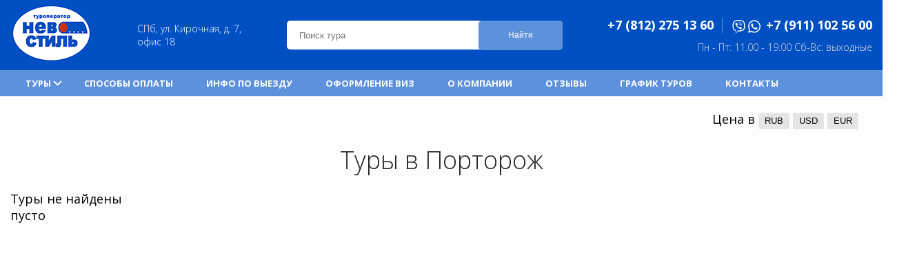

--- FILE ---
content_type: text/html; charset=UTF-8
request_url: https://www.nsclub.ru/tours/cities/portorozh/
body_size: 10652
content:


<!DOCTYPE html>
<html class="bx-core bx-no-touch bx-no-retina bx-firefox">
<head>
	<meta charset="UTF-8" />
	<title>Туры в Порторож из СПб 2020, цена тура в Порторож с перелетом из Санкт-Петербурга, экскурсии в Порторож</title>
	<meta http-equiv="X-UA-Compatible" content="IE=edge">
    <meta name="viewport" content="width=device-width, initial-scale=1.0">

	<meta http-equiv="Content-Type" content="text/html; charset=UTF-8" />
<meta name="description" content="Экскурсионные туры в Порторож из Санкт-Петербурга от туроператора Нево Стиль Клуб. Купить тур в Порторож с экскурсиями онлайн. " />
<link href="/bitrix/cache/css/s1/inner/page_e1d6b1de8190345974fdff1952e7b0e5/page_e1d6b1de8190345974fdff1952e7b0e5_v1.css?1685532083297" type="text/css"  rel="stylesheet" />
<link href="/local/templates/inner/js/hc-offcanvas-nav.css?155253986411336" type="text/css"  data-template-style="true" rel="stylesheet" />
<link href="/local/templates/inner/js/datepicker/dist/css/datepicker.min.css?147484049412257" type="text/css"  data-template-style="true" rel="stylesheet" />
<link href="/local/templates/inner/front_files/style.css?1582546410106639" type="text/css"  data-template-style="true" rel="stylesheet" />
<link href="/local/templates/.default/components/bitrix/menu/menu/style.min.css?1568262251490" type="text/css"  data-template-style="true" rel="stylesheet" />
<link href="/local/templates/inner/styles.min.css?15705999471934" type="text/css"  data-template-style="true" rel="stylesheet" />
<link href="/local/templates/inner/template_styles.min.css?15701100824462" type="text/css"  data-template-style="true" rel="stylesheet" />
<script type="text/javascript">if(!window.BX)window.BX={};if(!window.BX.message)window.BX.message=function(mess){if(typeof mess==='object'){for(let i in mess) {BX.message[i]=mess[i];} return true;}};</script>
<script type="text/javascript">(window.BX||top.BX).message({'JS_CORE_LOADING':'Загрузка...','JS_CORE_NO_DATA':'- Нет данных -','JS_CORE_WINDOW_CLOSE':'Закрыть','JS_CORE_WINDOW_EXPAND':'Развернуть','JS_CORE_WINDOW_NARROW':'Свернуть в окно','JS_CORE_WINDOW_SAVE':'Сохранить','JS_CORE_WINDOW_CANCEL':'Отменить','JS_CORE_WINDOW_CONTINUE':'Продолжить','JS_CORE_H':'ч','JS_CORE_M':'м','JS_CORE_S':'с','JSADM_AI_HIDE_EXTRA':'Скрыть лишние','JSADM_AI_ALL_NOTIF':'Показать все','JSADM_AUTH_REQ':'Требуется авторизация!','JS_CORE_WINDOW_AUTH':'Войти','JS_CORE_IMAGE_FULL':'Полный размер'});</script>

<script type="text/javascript" src="/bitrix/js/main/core/core.min.js?1654681855262092"></script>

<script>BX.setJSList(['/bitrix/js/main/core/core_ajax.js','/bitrix/js/main/core/core_promise.js','/bitrix/js/main/polyfill/promise/js/promise.js','/bitrix/js/main/loadext/loadext.js','/bitrix/js/main/loadext/extension.js','/bitrix/js/main/polyfill/promise/js/promise.js','/bitrix/js/main/polyfill/find/js/find.js','/bitrix/js/main/polyfill/includes/js/includes.js','/bitrix/js/main/polyfill/matches/js/matches.js','/bitrix/js/ui/polyfill/closest/js/closest.js','/bitrix/js/main/polyfill/fill/main.polyfill.fill.js','/bitrix/js/main/polyfill/find/js/find.js','/bitrix/js/main/polyfill/matches/js/matches.js','/bitrix/js/main/polyfill/core/dist/polyfill.bundle.js','/bitrix/js/main/core/core.js','/bitrix/js/main/polyfill/intersectionobserver/js/intersectionobserver.js','/bitrix/js/main/lazyload/dist/lazyload.bundle.js','/bitrix/js/main/polyfill/core/dist/polyfill.bundle.js','/bitrix/js/main/parambag/dist/parambag.bundle.js']);
BX.setCSSList(['/bitrix/js/main/lazyload/dist/lazyload.bundle.css','/bitrix/js/main/parambag/dist/parambag.bundle.css']);</script>
<script type="text/javascript">(window.BX||top.BX).message({'LANGUAGE_ID':'ru','FORMAT_DATE':'DD.MM.YYYY','FORMAT_DATETIME':'DD.MM.YYYY HH:MI:SS','COOKIE_PREFIX':'BITRIX_SM','SERVER_TZ_OFFSET':'10800','UTF_MODE':'Y','SITE_ID':'s1','SITE_DIR':'/','USER_ID':'','SERVER_TIME':'1769392892','USER_TZ_OFFSET':'0','USER_TZ_AUTO':'Y','bitrix_sessid':'a93850e10c367c870d0d3d412645be68'});</script>


<script type="text/javascript">BX.setCSSList(['/local/templates/inner/components/bitrix/news/cities/bitrix/news.detail/.default/style.css','/local/templates/inner/js/hc-offcanvas-nav.css','/local/templates/inner/js/datepicker/dist/css/datepicker.css','/local/templates/inner/front_files/style.css','/local/templates/.default/components/bitrix/menu/menu/style.css','/local/templates/inner/styles.css','/local/templates/inner/template_styles.css']);</script>
<script type="text/javascript">
					(function () {
						"use strict";

						var counter = function ()
						{
							var cookie = (function (name) {
								var parts = ("; " + document.cookie).split("; " + name + "=");
								if (parts.length == 2) {
									try {return JSON.parse(decodeURIComponent(parts.pop().split(";").shift()));}
									catch (e) {}
								}
							})("BITRIX_CONVERSION_CONTEXT_s1");

							if (cookie && cookie.EXPIRE >= BX.message("SERVER_TIME"))
								return;

							var request = new XMLHttpRequest();
							request.open("POST", "/bitrix/tools/conversion/ajax_counter.php", true);
							request.setRequestHeader("Content-type", "application/x-www-form-urlencoded");
							request.send(
								"SITE_ID="+encodeURIComponent("s1")+
								"&sessid="+encodeURIComponent(BX.bitrix_sessid())+
								"&HTTP_REFERER="+encodeURIComponent(document.referrer)
							);
						};

						if (window.frameRequestStart === true)
							BX.addCustomEvent("onFrameDataReceived", counter);
						else
							BX.ready(counter);
					})();
				</script>
<link rel='dns-prefetch' href='//fonts.googleapis.com'/>
<link href="https://fonts.googleapis.com/css?family=Open+Sans:300,300i,400,400i,600,600i,700,700i,800,800i&display=swap&subset=cyrillic" rel="stylesheet">



<script type="text/javascript" src="/local/templates/inner/js/jquery-1.8.3.min.js?156431894093583"></script>
<script type="text/javascript" src="/front_files/jquery-ui.min.js?156216508154324"></script>
<script type="text/javascript" src="/local/templates/inner/js/jquery.site_scripts.min.js?156777006618858"></script>
<script type="text/javascript" src="/local/templates/inner/front_files/main.js?15647381155741"></script>
<script type="text/javascript" src="/local/templates/inner/js/jquery-autoheight.js?14705772701917"></script>
<script type="text/javascript" src="/local/templates/inner/js/autoheight.js?14705772701945"></script>
<script type="text/javascript" src="/local/templates/inner/js/hc-offcanvas-nav.js?155253986412100"></script>
<script type="text/javascript" src="/local/templates/inner/js/datepicker/dist/js/datepicker.min.js?147484049435542"></script>
<script type="text/javascript">var _ba = _ba || []; _ba.push(["aid", "fed07f7151174765c4420000fb04ebaa"]); _ba.push(["host", "www.nsclub.ru"]); (function() {var ba = document.createElement("script"); ba.type = "text/javascript"; ba.async = true;ba.src = (document.location.protocol == "https:" ? "https://" : "http://") + "bitrix.info/ba.js";var s = document.getElementsByTagName("script")[0];s.parentNode.insertBefore(ba, s);})();</script>




        

<script>	
jQuery(function($){	$( '.scroll-open' ).click(function(){    $('.scroll-line-block').toggleClass('scroll-line-block-open');	$('.nav-mobile').slideToggle();
if ($(window).width() <= '683'){if ($('#header_phone-duch_21').is(':visible')) {	$('#header_phone-duch_21').hide();	$('#header_phone-duch_22').show();}else{	$('#header_phone-duch_21').show();	$('#header_phone-duch_22').hide();}}	});});jQuery(function($){	$( '.nav-mobile li' ).click(function(){	$('.scroll-line-block').toggleClass('scroll-line-block-open');	$('.nav-mobile').slideToggle();	});});
function windowSize(){    var proportionWidth = 0;        if ($(window).width() > 1180){			proportionWidth = parseInt($('.pop-front a:first').css('width'));			g = proportionWidth / 1;			$(".pop-front a:gt(0)").css('max-width', g);	        }    }$(window).on('load resize',windowSize);
</script>


<link rel="icon" href="/favicon.ico"><meta name="image" content="/icon_social.png">	<link href="/apple-touch-icon.png" rel="apple-touch-icon" sizes="57x57"><meta http-equiv="Content-Type" content="text/html; charset=utf-8"><link rel="icon" href="/favicon.ico" /><meta name="image" content="/icon_social.png">
<link href="/apple-touch-icon.png" rel="apple-touch-icon" sizes="57x57" />

<!-- Google Tag Manager -->
<script data-skip-moving="true">(function(w,d,s,l,i){w[l]=w[l]||[];w[l].push({'gtm.start':
new Date().getTime(),event:'gtm.js'});var f=d.getElementsByTagName(s)[0],
j=d.createElement(s),dl=l!='dataLayer'?'&l='+l:'';j.async=true;j.src=
'https://www.googletagmanager.com/gtm.js?id='+i+dl;f.parentNode.insertBefore(j,f);
})(window,document,'script','dataLayer','GTM-KM5LL6R');</script>
<!-- End Google Tag Manager -->
    <script>
        $(document).ready(function($) {
            var Nav = $('#main-nav').hcOffcanvasNav({
                maxWidth: 980,
                labelClose: 'Закрыть',
                labelBack: 'Назад'
            });
            $('.hamburger').on('click', (function () {
                Nav.open();
            }))
        });
    </script>
</head>
	<body class="front">

	<!-- Google Tag Manager (noscript) -->
	<noscript><iframe src="https://www.googletagmanager.com/ns.html?id=GTM-KM5LL6R"
	height="0" width="0" style="display:none;visibility:hidden"></iframe></noscript>
	<!-- End Google Tag Manager (noscript) -->
		


        <header class="header">
            <div class="header__top">
                <div class="container">
                    <div class="flex">
                        <div class="hamburger hamburger--collapse js-hamburger">
                            <div class="hamburger-box">
                                <div class="hamburger-inner"></div>
                            </div>
                        </div>
                        <div class="header__top-logo"><a href="/"><img src="/local/templates/inner/img/header_new/logo.png" alt=""></a></div>
                        <div class="header__top-address">СПб, ул. Кирочная, д. 7,<br>
                            офис 18
                        </div>
                        <div class="header__top-search">
                            <form action="/search/">
                                <input name="q" type="text" class="search__input" placeholder="Поиск тура">
                                <button type="submit">Найти</button>
                            </form>
                        </div>
                        <div class="header__top-info">
                            <div class="info__tel">
<!--                                <span><a href="tel:88007001612">+7 (800) 700 16 12</a><span class="text_free_phone">Бесплатно по всей России</span></span>-->
                                <span><a href="tel:+78122751360">+7 (812) 275 13 60</a></span>
                                <span><a href="viber://chat?number=+79111025600"><svg aria-hidden="true" focusable="false" data-prefix="fab" data-icon="viber" class="svg-inline--fa fa-viber fa-w-16" role="img" xmlns="http://www.w3.org/2000/svg" viewBox="0 0 512 512" style="width: 19px;vertical-align: middle;
"><path fill="currentColor" d="M444 49.9C431.3 38.2 379.9.9 265.3.4c0 0-135.1-8.1-200.9 52.3C27.8 89.3 14.9 143 13.5 209.5c-1.4 66.5-3.1 191.1 117 224.9h.1l-.1 51.6s-.8 20.9 13 25.1c16.6 5.2 26.4-10.7 42.3-27.8 8.7-9.4 20.7-23.2 29.8-33.7 82.2 6.9 145.3-8.9 152.5-11.2 16.6-5.4 110.5-17.4 125.7-142 15.8-128.6-7.6-209.8-49.8-246.5zM457.9 287c-12.9 104-89 110.6-103 115.1-6 1.9-61.5 15.7-131.2 11.2 0 0-52 62.7-68.2 79-5.3 5.3-11.1 4.8-11-5.7 0-6.9.4-85.7.4-85.7-.1 0-.1 0 0 0-101.8-28.2-95.8-134.3-94.7-189.8 1.1-55.5 11.6-101 42.6-131.6 55.7-50.5 170.4-43 170.4-43 96.9.4 143.3 29.6 154.1 39.4 35.7 30.6 53.9 103.8 40.6 211.1zm-139-80.8c.4 8.6-12.5 9.2-12.9.6-1.1-22-11.4-32.7-32.6-33.9-8.6-.5-7.8-13.4.7-12.9 27.9 1.5 43.4 17.5 44.8 46.2zm20.3 11.3c1-42.4-25.5-75.6-75.8-79.3-8.5-.6-7.6-13.5.9-12.9 58 4.2 88.9 44.1 87.8 92.5-.1 8.6-13.1 8.2-12.9-.3zm47 13.4c.1 8.6-12.9 8.7-12.9.1-.6-81.5-54.9-125.9-120.8-126.4-8.5-.1-8.5-12.9 0-12.9 73.7.5 133 51.4 133.7 139.2zM374.9 329v.2c-10.8 19-31 40-51.8 33.3l-.2-.3c-21.1-5.9-70.8-31.5-102.2-56.5-16.2-12.8-31-27.9-42.4-42.4-10.3-12.9-20.7-28.2-30.8-46.6-21.3-38.5-26-55.7-26-55.7-6.7-20.8 14.2-41 33.3-51.8h.2c9.2-4.8 18-3.2 23.9 3.9 0 0 12.4 14.8 17.7 22.1 5 6.8 11.7 17.7 15.2 23.8 6.1 10.9 2.3 22-3.7 26.6l-12 9.6c-6.1 4.9-5.3 14-5.3 14s17.8 67.3 84.3 84.3c0 0 9.1.8 14-5.3l9.6-12c4.6-6 15.7-9.8 26.6-3.7 14.7 8.3 33.4 21.2 45.8 32.9 7 5.7 8.6 14.4 3.8 23.6z"></path></svg></a>
                                    <a href="whatsapp://send/?phone=+79111025600"><svg aria-hidden="true" focusable="false" data-prefix="fab" data-icon="whatsapp" class="svg-inline--fa fa-whatsapp fa-w-14" role="img" xmlns="http://www.w3.org/2000/svg" viewBox="0 0 448 512" style="
    width: 18px;
    vertical-align: middle;
    margin-right: 8px;
"><path fill="currentColor" d="M380.9 97.1C339 55.1 283.2 32 223.9 32c-122.4 0-222 99.6-222 222 0 39.1 10.2 77.3 29.6 111L0 480l117.7-30.9c32.4 17.7 68.9 27 106.1 27h.1c122.3 0 224.1-99.6 224.1-222 0-59.3-25.2-115-67.1-157zm-157 341.6c-33.2 0-65.7-8.9-94-25.7l-6.7-4-69.8 18.3L72 359.2l-4.4-7c-18.5-29.4-28.2-63.3-28.2-98.2 0-101.7 82.8-184.5 184.6-184.5 49.3 0 95.6 19.2 130.4 54.1 34.8 34.9 56.2 81.2 56.1 130.5 0 101.8-84.9 184.6-186.6 184.6zm101.2-138.2c-5.5-2.8-32.8-16.2-37.9-18-5.1-1.9-8.8-2.8-12.5 2.8-3.7 5.6-14.3 18-17.6 21.8-3.2 3.7-6.5 4.2-12 1.4-32.6-16.3-54-29.1-75.5-66-5.7-9.8 5.7-9.1 16.3-30.3 1.8-3.7.9-6.9-.5-9.7-1.4-2.8-12.5-30.1-17.1-41.2-4.5-10.8-9.1-9.3-12.5-9.5-3.2-.2-6.9-.2-10.6-.2-3.7 0-9.7 1.4-14.8 6.9-5.1 5.6-19.4 19-19.4 46.3 0 27.3 19.9 53.7 22.6 57.4 2.8 3.7 39.1 59.7 94.8 83.8 35.2 15.2 49 16.5 66.6 13.9 10.7-1.6 32.8-13.4 37.4-26.4 4.6-13 4.6-24.1 3.2-26.4-1.3-2.5-5-3.9-10.5-6.6z"></path></svg></a><a href="tel:+79111025600">+7 (911) 102 56 00</a></span></div>
                            <div class="info__schedule">
                                <span>Пн - Пт: 11.00 - 19.00 </span><span>  Сб-Вс: выходные</span>
                            </div>
                        </div>
                    </div>
                </div>
            </div>
            <div class="header__menu">
                <div class="container">
                    
    <nav id="main-nav">


    <ul id="horizontal-multilevel-menu">

    
    
    
        <li><a href="/tours/" class="root-item-selected">Туры</a>
    <ul class="header__menu-submenu">
    
    
    

    
    
        
                            <li><a href="/tours/tury_2025/">Туры 2026</a></li>
            
        
    
    

    
    
        
                            <li><a href="/tours/avtorskie_tury/">Авторские туры</a></li>
            
        
    
    

    
    
        
                            <li><a href="/tours/yantarnyy_put_2024_2025/">Янтарный путь 2026</a></li>
            
        
    
    

    
    
        
                            <li><a href="/tours/tury_v_sankt_peterburg/">Экскурсии по Санкт-Петербургу</a></li>
            
        
    
    

    
    
        
                            <li><a href="/tours/odnodnevnye_tury/">Однодневные туры</a></li>
            
        
    
    

    
    
        
                            <li><a href="/tours/sokhranyaya%20nasledie/">Сохраняя историческое наследие. Прием в Санкт-Петербурге.</a></li>
            
        
    
    

    
    
        
                            <li><a href="/tours/tury_dlya_organizovannykh_grupp/">Туры для организованных групп</a></li>
            
        
    
    

    
    
        
                            <li><a href="/tours/abkhaziya/">Абхазия</a></li>
            
        
    
    

    
    
        
                            <li><a href="/tours/tury_detyam/">Туры ДЕТЯМ</a></li>
            
        
    
    

            </ul></li>    
    
        
                            <li class="root-item"><a href="/payment/" >Способы оплаты</a></li>
            
        
    
    

    
    
        
                            <li class="root-item"><a href="/info-po-vyezdu.php" >Инфо по выезду</a></li>
            
        
    
    

    
    
        
                            <li class="root-item"><a href="/services/" >Оформление виз</a></li>
            
        
    
    

    
    
        
                            <li class="root-item"><a href="/about/" >О компании</a></li>
            
        
    
    

    
    
        
                            <li class="root-item"><a href="/otzyvy/" >Отзывы</a></li>
            
        
    
    

    
    
        
                            <li class="root-item"><a href="/grafik-turov/" >График туров</a></li>
            
        
    
    

    
    
        
                            <li class="root-item"><a href="/contacts/" >Контакты</a></li>
            
        
    
    

    
    </ul>
    </nav>
    <div class="menu-clear-left"></div>
                </div>
            </div>
            <div class="b-mobile_tel">
                <div class="info__tel flex">
                    <span><a href="tel:88007001612">+7 (800) 700 16 12</a></span>
                    <span><a href="tel:88122751360">+7 (812) 275 13 60</a></span>
                    <span><a href="viber://chat?number=+79111025600"><svg aria-hidden="true" focusable="false" data-prefix="fab" data-icon="viber" class="svg-inline--fa fa-viber fa-w-16" role="img" xmlns="http://www.w3.org/2000/svg" viewBox="0 0 512 512" style="width: 16px;vertical-align: middle;
"><path fill="currentColor" d="M444 49.9C431.3 38.2 379.9.9 265.3.4c0 0-135.1-8.1-200.9 52.3C27.8 89.3 14.9 143 13.5 209.5c-1.4 66.5-3.1 191.1 117 224.9h.1l-.1 51.6s-.8 20.9 13 25.1c16.6 5.2 26.4-10.7 42.3-27.8 8.7-9.4 20.7-23.2 29.8-33.7 82.2 6.9 145.3-8.9 152.5-11.2 16.6-5.4 110.5-17.4 125.7-142 15.8-128.6-7.6-209.8-49.8-246.5zM457.9 287c-12.9 104-89 110.6-103 115.1-6 1.9-61.5 15.7-131.2 11.2 0 0-52 62.7-68.2 79-5.3 5.3-11.1 4.8-11-5.7 0-6.9.4-85.7.4-85.7-.1 0-.1 0 0 0-101.8-28.2-95.8-134.3-94.7-189.8 1.1-55.5 11.6-101 42.6-131.6 55.7-50.5 170.4-43 170.4-43 96.9.4 143.3 29.6 154.1 39.4 35.7 30.6 53.9 103.8 40.6 211.1zm-139-80.8c.4 8.6-12.5 9.2-12.9.6-1.1-22-11.4-32.7-32.6-33.9-8.6-.5-7.8-13.4.7-12.9 27.9 1.5 43.4 17.5 44.8 46.2zm20.3 11.3c1-42.4-25.5-75.6-75.8-79.3-8.5-.6-7.6-13.5.9-12.9 58 4.2 88.9 44.1 87.8 92.5-.1 8.6-13.1 8.2-12.9-.3zm47 13.4c.1 8.6-12.9 8.7-12.9.1-.6-81.5-54.9-125.9-120.8-126.4-8.5-.1-8.5-12.9 0-12.9 73.7.5 133 51.4 133.7 139.2zM374.9 329v.2c-10.8 19-31 40-51.8 33.3l-.2-.3c-21.1-5.9-70.8-31.5-102.2-56.5-16.2-12.8-31-27.9-42.4-42.4-10.3-12.9-20.7-28.2-30.8-46.6-21.3-38.5-26-55.7-26-55.7-6.7-20.8 14.2-41 33.3-51.8h.2c9.2-4.8 18-3.2 23.9 3.9 0 0 12.4 14.8 17.7 22.1 5 6.8 11.7 17.7 15.2 23.8 6.1 10.9 2.3 22-3.7 26.6l-12 9.6c-6.1 4.9-5.3 14-5.3 14s17.8 67.3 84.3 84.3c0 0 9.1.8 14-5.3l9.6-12c4.6-6 15.7-9.8 26.6-3.7 14.7 8.3 33.4 21.2 45.8 32.9 7 5.7 8.6 14.4 3.8 23.6z"></path></svg></a>
                                    <a href="whatsapp://send/?phone=+79111025600"><svg aria-hidden="true" focusable="false" data-prefix="fab" data-icon="whatsapp" class="svg-inline--fa fa-whatsapp fa-w-14" role="img" xmlns="http://www.w3.org/2000/svg" viewBox="0 0 448 512" style="
    width: 15px;
    vertical-align: middle;
    margin-right: 8px;
"><path fill="currentColor" d="M380.9 97.1C339 55.1 283.2 32 223.9 32c-122.4 0-222 99.6-222 222 0 39.1 10.2 77.3 29.6 111L0 480l117.7-30.9c32.4 17.7 68.9 27 106.1 27h.1c122.3 0 224.1-99.6 224.1-222 0-59.3-25.2-115-67.1-157zm-157 341.6c-33.2 0-65.7-8.9-94-25.7l-6.7-4-69.8 18.3L72 359.2l-4.4-7c-18.5-29.4-28.2-63.3-28.2-98.2 0-101.7 82.8-184.5 184.6-184.5 49.3 0 95.6 19.2 130.4 54.1 34.8 34.9 56.2 81.2 56.1 130.5 0 101.8-84.9 184.6-186.6 184.6zm101.2-138.2c-5.5-2.8-32.8-16.2-37.9-18-5.1-1.9-8.8-2.8-12.5 2.8-3.7 5.6-14.3 18-17.6 21.8-3.2 3.7-6.5 4.2-12 1.4-32.6-16.3-54-29.1-75.5-66-5.7-9.8 5.7-9.1 16.3-30.3 1.8-3.7.9-6.9-.5-9.7-1.4-2.8-12.5-30.1-17.1-41.2-4.5-10.8-9.1-9.3-12.5-9.5-3.2-.2-6.9-.2-10.6-.2-3.7 0-9.7 1.4-14.8 6.9-5.1 5.6-19.4 19-19.4 46.3 0 27.3 19.9 53.7 22.6 57.4 2.8 3.7 39.1 59.7 94.8 83.8 35.2 15.2 49 16.5 66.6 13.9 10.7-1.6 32.8-13.4 37.4-26.4 4.6-13 4.6-24.1 3.2-26.4-1.3-2.5-5-3.9-10.5-6.6z"></path></svg></a><a href="tel:+79111025600">+7 (911) 102 56 00</a></span>
                </div>
            </div>
        </header>
    		<div class="site_container">
			<div class="site_block">
				
				<section class="content_main_WORKAREA innerContent">
<script>
	if($('.promo_slider_list .slidesjs-slide').length > 1)
		$('.promo_slider_block').slides({
			container          : 'promo_slider_list',
			paginationClass    : 'slidesjs-pagination',
			currentClass       : 'slidesjs-active',
			play               : 5000,
			pause              : 10,
			hoverPause         : true,
			generateNextPrev   : false,
			generatePagination : true,
			effect: 'fade',
			crossfade: true
		});
</script>

<section class="center_block">
<section class="center_block_content full-width">

<div class="perekl_val" style="text-align:right; margin: 0 20px 20px 0;">Цена в <button class="but_pasive" style="cursor: pointer;" id="currency1" type="button" onClick="setpices('1');"><span class="button_text">&nbsp;RUB&nbsp;</span></button>
<button class="but_pasive" style="cursor: pointer;" id="currency2" type="button" onClick="setpices('2');"><span class="button_text">&nbsp;USD&nbsp;</span></button>

<button class="but_pasive" style="cursor: pointer;" id="currency3" type="button" onClick="setpices('3');"><span class="button_text">&nbsp;EUR&nbsp;</span></button>

</div>


<h1>Туры в Порторож</h1>







		<div class="js-no-elements-found">Туры не найдены</div>
		
 пусто
			</section>
            				
<script type="text/javascript">
function setpices(a){
if (a == '1')
{
$('.hidroub').show();
$('.hiddoll').hide();
$('.hideuro').hide();
$('#currency1').addClass('but_active').removeClass('but_pasive');
$('#currency2').addClass('but_pasive').removeClass('but_active');
$('#currency3').addClass('but_pasive').removeClass('but_active');
}
else if (a == '2')
{
$('.hidroub').hide();
$('.hiddoll').show();
$('.hideuro').hide();
$('#currency1').addClass('but_pasive').removeClass('but_active');
$('#currency2').addClass('but_active').removeClass('but_pasive');
$('#currency3').addClass('but_pasive').removeClass('but_active');
}
else if (a == '3')
{
$('.hidroub').hide();
$('.hiddoll').hide();
$('.hideuro').show();
$('#currency1').addClass('but_pasive').removeClass('but_active');
$('#currency2').addClass('but_pasive').removeClass('but_active');
$('#currency3').addClass('but_active').removeClass('but_pasive');
}
}
</script>



<style>
.center_block_content {
    order: 2;
}
.center_block_aside {
    order: 1;
}
.but_active {
	background: #FFD800;
	line-height: 24px;
	border-radius: 3px;
	border: 0px none currentColor;
    display: inline-block;
    margin: 0px;
    outline: 0px none currentColor;
    padding: 0px 5px;
    position: relative;
    text-align: center;
    white-space: nowrap;
}
.but_pasive {
	background: #E5E5E5;
	line-height: 24px;
	border-radius: 3px;
	border: 0px none currentColor;
    display: inline-block;
    margin: 0px;
    outline: 0px none currentColor;
    padding: 0px 5px;
    position: relative;
    text-align: center;
    white-space: nowrap;
}
span.button_text > a {
	text-decoration: none;
	color: #000000;
	font-size: 13px;
    font-family: "Arial", "Helvetica", sans-serif;
}
</style>
			<section>	
				</section>



			</section>



				</section>
			</div>
                <style>
                    .footer__pay-flex{
                        -ms-flex-wrap: wrap;
                        flex-wrap: wrap;
                    }
                    .footer__pay{
                        margin-left: 15px !important;
                    }
                    .footer__pay img{
                        width: 45px;
                        margin-right: 10px;
                    }
                    .footer__pay-title{
                        margin-bottom: 10px;
                    }
                    .flex.footer__pay-flex > div{
                        margin: 30px 0 0;
                    }
                </style>
			<!-- <div class="footer_fix" style="height: 256px;"></div> -->
			<div class="footer_container">
				<footer class="footer_block">

					


<script>
	centerOriginBlock('.footer_partners_list img');
</script>
					<div class="footer_bottom_block">

						<div class="clear_both"></div>
					</div>

				</footer>
			</div>
			<script>
				$('.footer_fix').css('height', $('.footer_container').height() + 60);
			</script>
		</div>

                <style type="text/css">
                    .footer{
                        background: #273037;
                        font-size: 16px;
                        color: #fff;
                    }
                    .footer ul{
                        list-style: none;
                        margin: 0;
                        padding: 0;
                        list-style-position: inside;
                        -moz-column-count: 2; /* Firefox */
                        -webkit-column-count: 2; /* Safari and Chrome */
                        column-count: 2;
                    }
                    .footer__container{
                        padding: 35px 15px;
                        max-width: 1320px;
                        margin: 0 auto;
                    }
                    .footer a{
                        transition: all .1s linear;
                        color: #fff;
                        font-size: 16px;
                        text-decoration: none;
                    }
                    .footer a:hover{
                        transition: all .1s linear;
                        color: #5d91dc;
                    }
                    .footer__column-title{
                        margin-bottom: 20px;
                        display: block;
                    }
                    .footer__column-title a{
                        font-size: 18px;
                        text-transform: uppercase;
                        color: #5d91dc;
                    }
                    .footer__column-title a:hover{
                        color: #ffffff;
                    }
                    .footer__column-list li{
                        margin-bottom: 15px;
                    }
                    .footer__flex{
                        display: -webkit-box;
                        display: -ms-flexbox;
                        display: flex;
                        -webkit-box-pack: justify;
                        -ms-flex-pack: justify;
                        justify-content: space-between;
                    }
                    .footer__contact-number a{
                        font-size: 18px;
                        border-right: 2px solid #5d91dc;
                        padding-right: 10px;
                        margin-right: 10px;
                    }
                    .footer__contact-number{
                        margin: 30px 0 10px;
                    }
                    .footer__contact-number a:last-child{
                        border-right: none;
                        padding-right: 0;
                        margin-right: 0;
                    }
                    .footer__contact-text{
                        font-size: 14px;
                        margin-left: 15px;
                    }
                    .footer__contact-registry{
                        background: #fff;
                        color: #000;
                        font-size: 14px;
                        display: inline-block;
                        margin-top: 30px;
                        padding: 5px;
                    }
                    .footer__contact-registry a{
                        color: #000;
                        font-size: 14px;
                    }
                    .footer__registry{
                        display: -webkit-box;
                        display: -ms-flexbox;
                        display: flex;
                    }
                    .footer__registry-text{
                        border: 1px solid #ccc;
                        padding: 5px;
                    }
                    .footer__registry-image{
                        border: 1px solid #ccc;
                        padding: 5px;
                        margin-left: -1px;
                    }
                    .footer__registry-image img{
                        width: 45px;
                        margin: 0 15px;
                    }
                    .footer__copyright{
                        font-size: 12px;
                        color: #ccc;
                    }
                    @media (max-width: 850px){
                        .footer__flex{
                            -ms-flex-wrap: wrap;
                            flex-wrap: wrap;
                        }
                        .footer__copyright{
                            margin-top: 10px;
                        }
                        .footer__flex-column{
                            margin-bottom: 15px;
                        }
                    }
                    @media (max-width: 540px){
                        .footer ul{
                            -moz-column-count: 1;
                            -webkit-column-count: 1;
                            column-count: 1;
                        }
                        .footer__container{
                            padding: 10px 15px 50px;
                        }
                    }
                </style>
                <div class="footer" style="/* display: none; */">
                    <div class="footer__container">
                        <div class="footer__column">
                            <div class="footer__flex">
                                <div class="footer__flex-column">
                                    <span class="footer__column-title"><a href="/tours/">Туры</a></span>
                                    <ul class="footer__column-list">
                                        <li><a href="/tours/ehkskursionnye_po_evrope/">Экскурсионные туры по Европе</a></li>
<!--                                        <li><a href="/tours/tury_na_osennie_kanikuly/">Туры на весенние каникулы 2020</a></li>-->
                                        <li><a href="/tours/tury_na_ng_2021_i_rozhdestvo/">Туры на Новый год 2021 и Рождество</a></li>
                                        <li><a href="/tours/kurorty_otdykh_lechenie/">Туры с отдыхом, лечение на курортах</a></li>
                                        <li><a href="/tours/avtorskie_tury/">Авторские туры </a></li>
<!--                                        <li><a href="/tours/letniy_otdykh_na_more_ekskursii_2019/">Летний отдых на МОРЕ + экскурсии 2020 </a></li>-->
                                        <li><a href="/tours/tury_po_rossii/">Туры по России</a></li>
                                        <li><a href="/tours/odnodnevnye_programmy_dlya_zakaznykh_grupp/">Однодневные программы для заказных групп</a></li>
<!--                                        <li><a href="/tours/tury_detyam/">Туры ДЕТЯМ</a></li>-->
<!--                                        <li><a href="/tours/ekonom_tury/">Эконом туры</a></li>-->
                                        <li><a href="/tours/avtobus/">Автобусные туры</a></li>
                                        <li><a href="/tours/reklamnye_tury/">Рекламные туры 2020</a></li>
                                    </ul>
                                </div>
                                <div class="footer__flex-column">
                                    <div class="footer__column-contact">
                                        <span class="footer__column-title"><a href="/contacts/">Контакты</a></span>
                                        <div class="footer__contact">Адрес:<br> г. Санкт-Петербург, ул. Кирочная, д. 7,<br> офис 18. 3 этаж.</div>
                                        <div class="footer__contact-number">
<!--                                            <a href="tel:88007001612">8 (800) 700 16 12</a>-->
                                            Телефон:<br>
                                            <a href="tel:88122751360">8 (812) 275 13 60</a>
                                        </div>
                                        <div class="footer__contact-text">Пн - Пт: 11.00 - 19.00 Сб-Вс: выходные</div>
                                        <div class="flex footer__pay-flex">
                                            <div class="footer__contact-registry">
                                                <a href="#">
                                                    <div class="footer__registry">
                                                        <div class="footer__registry-text"><b>Мы в реестре туроператоров</b><br> ООО «Нево-Стиль.Клуб» <br>РТО 024770</div>
                                                        <div class="footer__registry-image"><img src="/local/templates/inner/img/rosturizm-logo.jpg"></div>
                                                    </div>
                                                </a>
                                            </div>
                                            <div class="footer__pay">
                                                <div class="footer__pay-title">Мы принимаем оплату</div>
                                                <div class="footer__pay-icon">
                                                    <img src="/local/templates/oneway_touragency/img/icon/cc-visa-brands.svg" alt="">
                                                    <img src="/local/templates/oneway_touragency/img/icon/cc-mastercard-brands.svg" alt="">
                                                </div>
                                            </div>
                                        </div>
                                    </div>
                                </div>
                            </div>

                            <div class="footer__copyright">Copyright © 2026 ООО «Нево-Стиль.Клуб»</div>
                        </div>
                    </div>
                </div>
<!-- BEGIN JIVOSITE CODE {literal} -->
<script type='text/javascript'>
(function(){ var widget_id = 'uziet7XnKz';var d=document;var w=window;function l(){
var s = document.createElement('script'); s.type = 'text/javascript'; s.async = true; s.src = '//code.jivosite.com/script/widget/'+widget_id; var ss = document.getElementsByTagName('script')[0]; ss.parentNode.insertBefore(s, ss);}if(d.readyState=='complete'){l();}else{if(w.attachEvent){w.attachEvent('onload',l);}else{w.addEventListener('load',l,false);}}})();</script>
<!-- {/literal} END JIVOSITE CODE -->


<!-- Yandex.Metrika counter -->
<script type="text/javascript" >
   (function(m,e,t,r,i,k,a){m[i]=m[i]||function(){(m[i].a=m[i].a||[]).push(arguments)};
   m[i].l=1*new Date();k=e.createElement(t),a=e.getElementsByTagName(t)[0],k.async=1,k.src=r,a.parentNode.insertBefore(k,a)})
   (window, document, "script", "https://mc.yandex.ru/metrika/tag.js", "ym");

   ym(21326308, "init", {
        clickmap:true,
        trackLinks:true,
        accurateTrackBounce:true,
        webvisor:true
   });
</script>
<noscript><div><img src="https://mc.yandex.ru/watch/21326308" style="position:absolute; left:-9999px;" alt="" /></div></noscript>
<!-- /Yandex.Metrika counter -->
<script charset="UTF-8" src="//cdn.sendpulse.com/js/push/16e0edbd74c27eafd231f295d757d10f_1.js" async></script>


<script src="/front_files/inputmask/jquery.maskMoney.min.js"></script>

</body></html>

--- FILE ---
content_type: text/css
request_url: https://www.nsclub.ru/bitrix/cache/css/s1/inner/page_e1d6b1de8190345974fdff1952e7b0e5/page_e1d6b1de8190345974fdff1952e7b0e5_v1.css?1685532083297
body_size: 198
content:


/* Start:/local/templates/inner/components/bitrix/news/cities/bitrix/news.detail/.default/style.min.css?157124029651*/
h1{text-align:center;margin-bottom:20px !important}
/* End */
/* /local/templates/inner/components/bitrix/news/cities/bitrix/news.detail/.default/style.min.css?157124029651 */


--- FILE ---
content_type: text/css
request_url: https://www.nsclub.ru/local/templates/inner/front_files/style.css?1582546410106639
body_size: 106656
content:
body,html {
	font-family: 'Open Sans', sans-serif;
}
.site_container a,
.fancy_popup_block a,
.ui-datepicker a {
}
/* TEMPLATES */
/*def form*/
.def_form button {
  background: #0050c3;
  float: right;
}
/*page navi*/
.page_navi_list .page_navi_link:hover,
.pni_SELECTED {
  color: #0050c3;
}
/*custom select*/
.csb_s_arrow {
  background-color: #0050c3;
}
/*custom calendar*/
.ui-datepicker {
  background: #0050c3;
}
.ui-datepicker .ui-state-highlight {
  color: #ffffff !important;
}
/* TOP MENU SUBLVL */
.tmsb_item .tmsb_il_SELECTED {
	color: #0050c3 !important;
	text-decoration: none;
}
/* PROMO SLIDER */
/*content*/
.psi_text_block .psi_tb_more_link {
  background: #0050c3;
}
/*navi buttons*/
body .promo_slider_block .slidesjs-active a {
  background: #0050c3;
}
body .promo_slider_block .slidesjs-active a:hover{
  background: #0050c3;
}

/* QUICK SEARCH TOUR */
/*form*/
.qst_calendar_ico {
  background: transparent;
}
/* COUNTRY TOURS */
.country_tours_item .country_tour_link:hover,
.country_tours_item .ctl_l_SELECTED {
  color: #0050c3;
  border-radius: 4px;
}
/* HOT DEALS SLIDER */
.hdi_date {
  background: #0050c3;
}
.hdi_text_block {
  border-bottom-color: #0050c3;
}
.hot_deals_block .hdi_more_link {
  background: #0050c3;
}
/* REGULAR FLIGHTS */
.regular_flights_item .rfi_main_title {
  padding: 15px;
  font-size: 20px;
  line-height: 24px;
  background: #0050c3;
}
/* SERVICES */
.services_item .services_item_link:hover {
  color: #0050c3;
}
/* MANAGERS */
.mi_name,
.mi_t_data {
  color: #0050c3;
}
/* TOUR DETAIL */
.tour_detail_dates {
  color: #0050c3;
}
/* TOUR COUNTRY */
.trc_number {
  color: #0050c3;
}
.tour_country_list .tci_lp_title {
  background: #0050c3;
}
/* TOURS */
.tour_category_menu .tcm_link:hover,
.tour_category_menu .tcm_l_SELECTED {
  background: #0050c3;
}
/* ERROR 404 */
.e404_text {
  color: #0050c3;
}
/* SITEMAP */
.sitemap_block .sitemap_item:hover {
  color: #0050c3;
}

/* MAIN */

.site_container,
.fancy_popup_block,
.ui-datepicker
{
	font-size: 18px;
	color: black;
}

.site_container a:hover,
.fancy_popup_block a:hover,
.ui-datepicker a:hover
{
	text-decoration: none;
}

.site_container p,
.fancy_popup_block p
{
	margin: 0 0 24px 0;
  font-size: 16px;
}

.site_container hr,
.fancy_popup_block hr
{
	margin: 0 0 24px 0;
	background-color: #929292;
	border: 0;
	color: #929292;
	height: 1px;
	position: relative;
}

.site_container sup,
.site_container sub,
.fancy_popup_block sup,
.fancy_popup_block sub
{
	line-height: 0;
}

/* Ul and OL */

.site_container ul,
.site_container ol,
.fancy_popup_block ul,
.fancy_popup_block ol
{
	margin: 0 0 24px 0;
	position: relative;
}

.site_container li,
.fancy_popup_block li
{
	/*margin: 0 0 9px 0;*/
	padding: 2px 0 3px 0;
	position: relative;
}

/* IMG */

.site_container img.img-left-margin,
.site_container img.img-right-margin,
.fancy_popup_block img.img-left-margin,
.fancy_popup_block img.img-right-margin
{
	margin: 4px 0 15px 0;
}

.site_container img.img-left-margin,
.fancy_popup_block img.img-left-margin
{
	margin-left: 20px;
}

.site_container img.img-right-margin,
.fancy_popup_block img.img-right-margin
{
	margin-right: 20px;
}

/* TITLES */

.site_container h1,
.site_container h2,
.site_container h3,
.site_container h4,
.site_container h5,
.site_container h6,
.fancy_popup_block h1,
.fancy_popup_block h2,
.fancy_popup_block h3,
.fancy_popup_block h4,
.fancy_popup_block h5,
.fancy_popup_block h6,
.main_page_title
{
	margin: 0;
	padding: 0;
	position: relative;
}

.site_container h1,
.fancy_popup_block h1,
.main_page_title
{
	font-family: "Open Sans",sans-serif;
    font-weight: 200;
    text-transform: none;
    font-size: 36px;
    color: rgba(0,0,0,.87);
}

.main_page_title
{
	text-align: center;
	margin: 0 0 20px 0;
}

.site_container h2,
.site_container h3,
.site_container h4,
.site_container h5,
.site_container h6,
.fancy_popup_block h2,
.fancy_popup_block h3,
.fancy_popup_block h4,
.fancy_popup_block h5,
.fancy_popup_block h6
{
	font-size: 20px;
	line-height: 24px;
	color: black;
}

html,
body
{
	height: 100%;
}

body
{
	margin: 0;
	background: #fdfdfd;
}

.site_container
{
	margin: 0 auto;
	max-width: 100%;
	min-height: 100%;
	-webkit-text-size-adjust: none;
	-webkit-font-smoothing: antialiased;
	-webkit-tap-highlight-color: transparent;
	overflow: hidden;
	position: relative;
}
header{
  font-stretch: condensed !important;
}
.site_block,
.footer_block
{
	margin: 0 auto;
	padding: 0 15px;
	max-width: 990px;
	width: 100%;
	position: relative;
	box-sizing: border-box;
}

/*resets*/
.site_container input,
.site_container textarea,
.fancy_popup_block input,
.fancy_popup_block textarea
{
	outline: none;
}

.site_container textarea,
.fancy_popup_block textarea
{
	resize: none;
}

.site_container input::-moz-focus-inner,
.fancy_popup_block input::-moz-focus-inner,
.site_container button::-moz-focus-inner,
.fancy_popup_block button::-moz-focus-inner
{
	border: 0;
}

.site_container a,
.fancy_popup_block a,
.ui-datepicker a
{
	outline: 0;
}

.site_container header,
.site_container footer,
.site_container figure,
.site_container figcaption,
.site_container aside,
.site_container article,
.site_container hgroup,
.site_container nav,
.site_container section,
.fancy_popup_block header,
.fancy_popup_block footer,
.fancy_popup_block figure,
.fancy_popup_block figcaption,
.fancy_popup_block aside,
.fancy_popup_block article,
.fancy_popup_block hgroup,
.fancy_popup_block nav,
.fancy_popup_block section
{
	display: block;
	position: relative;
}

/* TEMPLATES */

/*clear float*/
.clear_both
{
	clear: both;
	height: 0;
	font-size: 0;
	line-height: 0;
	display: block;
	position: relative;
}

/*def form*/
.def_form
{
	margin: 0;
	padding: 0;
	display: block;
	position: relative;
}

.def_form_line
{
	position: relative;
}

.def_form_line_float
{
	float: left;
	position: relative;
}

.def_form_line,
.def_form_line_float
{
	margin: 0 30px 30px 0;
}

.def_form_line_title
{
	margin: 0 0 5px;
	color: black;
	position: relative;
}

.def_form_input_container
{
	position: relative;
}

.def_form input[type="text"],
.def_form textarea,
.csb_selector,
.csb_list_block,
.csb_lb_item
{
	font-size: 20px;
	line-height: 24px;
	color: #afafaf;
	background: #fff;
	border: 1px solid #eae8e7;
}

.def_form input[type="text"],
.def_form textarea,
.csb_selector,
.csb_lb_item
{
	padding-left: 12px;
	padding-right: 12px;
}

.def_form input[type="text"],
.def_form textarea
{
	margin: 0;
	padding-top: 6px;
	padding-bottom: 6px;
	height: 24px;
	display: block;
	position: relative;
}

.def_form input[type="text"]
{
	height: 26px;
}

.def_form textarea
{
	height: 100px;
}

.def_form_important
{
	color: #f00;
}

.def_form .def_form_ERROR,
.def_form .def_form_ERROR input[type="text"],
.def_form .def_form_ERROR textarea
{
	border-color: #f00;
}

.def_form_message_ERROR
{
	top: 70px;
	left: 0;
	padding: 0 0 0 5px;
	font-size: 16px;
	line-height: 19px;
	color: #f00;
	display: none;
	position: absolute;
}

.def_form_success
{
	color: #1FAF0B;
}

.def_form button,
.def_form button:hover
{
	transition: all 0.2s ease;
	-webkit-transition: all 0.2s ease;
}

.def_form button
{
	margin: 0;
	padding: 8px 40px;
	font: 20px/24px 'Hattori Hanzo Light', Arial, Helvetica, sans-serif;
	color: #fff;

	border: 0;
	cursor: pointer;
	position: relative;
	border-radius: 5px; 
}

.def_form button:hover
{
	opacity: 0.8;
	filter: Alpha(opacity=80);
}

.def_form_submit_loader
{
	top: 4px;
	width: 32px;
	height: 32px;
	background: url(def_form_submit_loader.gif) 0 0 no-repeat;
	position: absolute;
	display: none;
}

.def_form_NOT_FOUND
{
	top: 8px;
	color: #f00;
	white-space: nowrap;
	position: absolute;
}

.def_form_captcha_pic
{
	float: left;
	margin: 0 0 5px 0;
	width: 180px;
	height: 40px;
	background: #fff url(/bitrix/templates/oneway_touragency/img/captcha_loader.gif) 50% 50% no-repeat;
	overflow: hidden;
	position: relative;
}

.def_form_captcha_pic img
{
	cursor: pointer;
}

.def_form_captcha_input
{
	float: right;
	position: relative;
}

.def_form_captcha_input input[type="text"]
{
	width: 75px;
}

.def_form_captcha_refresh
{
	float: left;
	padding: 0 0 0 26px;
	min-height: 20px;
	line-height: 22px;
	text-decoration: underline;
	background: url(/bitrix/templates/oneway_touragency/img/captcha_reload.png) 0 2px no-repeat;
	cursor: pointer;
	position: relative;
}

.def_form_captcha_refresh:hover
{
	text-decoration: none;
}

/*page navi*/
.site_container ul.page_navi_list
{
	float: right;
	margin: 20px 0;
	padding: 0;
	list-style: none;
}

.page_navi_list li.page_navi_item
{
	float: left;
	margin: 0 20px 0 0;
	padding: 0;
}

body .content_main_WORKAREA .page_navi_list .page_navi_link,
body .content_main_WORKAREA .pni_SELECTED
{
	padding: 0 5px; 
	font-size: 30px;
	line-height: 36px;
	color: black;
}

.page_navi_list .page_navi_link
{
	text-decoration: none;
}


body .content_main_WORKAREA .page_navi_list .page_navi_link {
	background:#F2F7EA;
	border:1px solid #F2F7EA;
	padding:7px 13px !important;
	font-family: Times New Roman !important;
}

li.page_navi_item a:hover {
	background:#939DBC !important;
	color:#FFFFFF;
	border-color:#ACD373;
}

.page_navi_list .pni_SELECTED {
	background:#E2967F;
	border:1px solid #F2F7EA;
	padding:10px 16px !important;
	font-family: Times New Roman !important;
	margin-top: -12px!important;
}


/*custom scrollbar*/
.jquery_custom_scrollbar
{
	position: relative;
}

.jcs_viewport
{
	overflow: hidden;
	position: relative;
}

.jcs_content
{
	top: 0;
	left: 0;
	width: 100%;
	position: absolute;
}

.jcs_scrollbar
{
	top: 0;
	right: 0;
	width: 16px;
	background: #fff;
	position: absolute;
}

.jcs_scrollbar_track
{
	left: 7px;
	width: 2px;
	background: #e2e2e2;
	position: relative;
}

.jcs_scrollbar_thumb
{
	top: 0;
	left: -2px;
	width: 6px;
	background: #ccc;
	border-radius: 3px;
	cursor: pointer;
	position: absolute;
	behavior: url(http://test.nsclub.ru/bitrix/templates/oneway_touragency/js/PIE.htc);
}

.jcs_scrollbar_thumb:hover
{
	left: -3px;
	width: 8px;
	background: #bbb;
}

.jcs_scrollbar_disable
{
	display: none;
}

/*custom select*/
.custom_select_container
{
	position: relative;
}

.custom_select_container select
{
	left: -40000px;
	position: absolute;
}

.custom_select_block
{
	position: relative;
	width: 210px;
	min-width: 210px;

}

.csb_selector
{
	padding-top: 4px;
	height: 34px;
	line-height: 30px;
	cursor: pointer;
	overflow: hidden;
	position: relative;
	border-radius: 5px; 
}

.csb_s_arrow
{
	top: 0;
	right: 0;
	width: 40px;
	height: 100%;
	background-image: url(arrow_01.png);
	background-position: 50% 50%;
	background-repeat: no-repeat;
	position: absolute;
}

.csb_s_overflow
{
	top: 0;
	left: -16px;
	width: 16px;
	height: 100%;
	background: url(custom_select_overflow.png) 0 0 repeat-y;
	position: absolute;
}

.csb_list_block
{
	top: 44px;
	left: 0;
	padding: 8px 0;
	width: 100%;
	box-shadow: 0 0 4px #d9d9d9;
	-webkit-box-shadow: 0 0 4px #d9d9d9;
	box-sizing: border-box;
	-moz-box-sizing: border-box;
	display: none;
	position: absolute;
	z-index: 111;
}

.csb_lb_TOP
{
	top: auto;
	bottom: 44px;
}

.csb_lb_SHOW
{
	display: block;
}

.csb_lb_item,
.csb_lb_item:hover,
.csb_lb_i_SELECTED
{
	transition: all 0.2s ease;
	-webkit-transition: all 0.2s ease;
}

.csb_lb_item
{
	border: 0;
	padding-top: 4px;
	padding-bottom: 4px;
	border-bottom: 1px solid #f2f2f2;
	cursor: pointer;
	position: relative;
}

.csb_lb_item:first-child
{
	border-top: 1px solid #f2f2f2;
}

.csb_lb_item:hover,
.csb_lb_i_SELECTED
{
	color: #555;
	background: #f9f9f9;
}

.custom_select_container .jcs_viewport
{
	height: 232px;
}

.custom_select_input
{
	width: 0;
	height: 0;
	overflow: hidden;
	position: relative;
}

div.custom_select_input input[type="text"]
{
	width: 0;
	height: 0;
	font-size: 0;
	line-height: 0;
	background: none;
	border: 0;
}

/*header button begin*/
.header_but button:hover{
	opacity: 0.8;
}
.header_but{
    display: -webkit-box;
    display: -webkit-flex;
    display: -ms-flexbox;
    display: flex;
    -webkit-box-align: center;
    -webkit-align-items: center;
        -ms-flex-align: center;
            align-items: center;
    -webkit-box-pack: center;
    -webkit-justify-content: center;
        -ms-flex-pack: center;
            justify-content: center;
}
.header_phone-duch{
	margin:0;
	display: none;
}
.header_phone-duch p{
	margin:0;
	padding: 0;
	font-stretch: normal;
	background: transparent;
}
.header_phone-duch span{
	display: block;
	margin:0;
	padding: 0;
	color: black;
	font-size: 18.75px;
}
.header_phone{
	margin-right: 25px;
	font-stretch: normal;
}
.header_phone p{
	margin:0;
	font-stretch: normal;
	padding: 0 0 0 25px;
	background-position: 0 5px;
	background-size: 16px 16px;
	background-image: url(phone_h.jpg);
	background-repeat: no-repeat;
}
.header_phone span{
	display: block;
	margin:0;
	padding: 0;
	color: black;
	font-size: 18.75px;
}
.header_but .Reservation{
	background:#b1330a;
	height: 40px;
	width: 185px;
	margin: 0 10px;
    padding: 0;
    font: 18px/24px 'arial narrow', Arial, Helvetica, sans-serif;
    color: white;
        font-stretch: condensed  !important;
    border: 0;
    cursor: pointer;
    position: relative;
	border-radius: 5px
}
.header_but .booking{
	background:#2e51be;
	height: 40px;
	width: 185px;
	margin: 0;
	    font-stretch: condensed !important;
    padding: 0;
    font: 18px/24px 'arial narrow', Arial, Helvetica, sans-serif;
    color: white;
    border: 0;
    cursor: pointer;
    position: relative;
	border-radius: 5px; 
}
/*header button end*/


/*custom calendar*/

.ui-datepicker
{
	margin: 4px 0 0 0;
	padding: 10px;
	width: 254px;
	text-align: center;
	line-height: 22px;
	display: none;
}

.ui-datepicker .ui-datepicker-prev,
.ui-datepicker .ui-datepicker-next
{
	top: 7px;
	width: 25px;
	height: 30px;
	z-index: 568 !important;
	font-size: 0;
	line-height: 0;
	background-image: url(calendar_arrows.png);
	background-repeat: no-repeat;
	cursor: pointer;
	position: absolute;
}

.ui-datepicker .ui-datepicker-prev
{
	left: 10px;
	background-position: 0 50%;
}

.ui-datepicker .ui-datepicker-next
{
	right: 10px;
	background-position: -14px 50%;
}

.ui-datepicker-title
{
	color: #fff;
}

.ui-datepicker th
{
	color: #B0D0FF;
	font-weight: normal;
	background: #005BE6;
}

.ui-datepicker .ui-state-default,
.ui-state-hover
{
	transition: all 0.2s ease;
	-webkit-transition: all 0.2s ease;
}

.ui-datepicker .ui-state-default
{
	margin: 2px;
	padding: 4px 0 2px 0;
	width: 28px;
	color: #fff;
	text-decoration: none;
	display: block;
	position: relative;
}

.ui-datepicker .ui-state-active
{
	color: #fff;
	background: #2e3e52;
}

.ui-datepicker .ui-state-highlight
{
	background: #B1330A !important;
}

.ui-state-hover
{
	background: #005BE6;
}

/* HEADER */

.header_block
{
	padding: 20px 0 0 0;
}
header .header_squary{
	position: relative;
	display: -webkit-box;
	display: -webkit-flex;
	display: -ms-flexbox;
	display: flex;
    -webkit-box-pack: end;
    -webkit-justify-content: flex-end;
        -ms-flex-pack: end;
            justify-content: flex-end;
    -webkit-box-align: start;
    -webkit-align-items: flex-start;
        -ms-flex-align: start;
            align-items: flex-start;
    -webkit-box-orient: horizontal;
    -webkit-box-direction: normal;
    -webkit-flex-direction: row;
        -ms-flex-direction: row;
            flex-direction: row;
    width: 100%;
    height: auto;
}

/* HEADER SOCIAL */

.header_block ul.header_social_list
{
	float: left;
	margin: 0;
	padding: 0;
	list-style: none;
}

.header_social_list li.header_social_item
{
	float: left;
	margin: 0 0 0 10px;
	padding: 0;
}

.header_social_list li.header_social_item:first-child
{
	margin-left: 0;
}

.header_social_item a
{
	width: 40px;
	height: 40px;
	font-size: 0;
	line-height: 0;
	text-decoration: none;
	display: block;
	overflow: hidden;
	position: relative;
	background: url('vkontakte.png') 0 0 no-repeat;
}

.header_social_item.vk a
{
	background: url('vkontakte.png') 0 0 no-repeat;
	border-radius: 5px;
}

.header_social_item.fb a
{
	background: url('facebook.png') 0 0 no-repeat;
	border-radius: 5px;
}

.header_social_item.tw a
{
	background: url('vkontakte.png') 0 0 no-repeat;
	border-radius: 5px;
}

.header_social_item a,
.header_social_item:hover a
{
	transition: all 0.2s ease;
	-webkit-transition: all 0.2s ease;
}

.header_social_item:hover a
{
	opacity: 0.5;
	filter: Alpha(opacity=50);
}

/* LOGO */

.header_block .logo_block,
.header_block .logo_block:hover
{
	transition: all 0.2s ease;
	-webkit-transition: all 0.2s ease;
}

.header_block .logo_block
{
	float: left;
    margin: 0px 50px -75px 0;
    width: 214px;
    height: auto;
    display: block;
    position: relative;
    top: -71px;
    z-index: 110;
}

.header_block .logo_block:hover
{
	opacity: 0.8;
	filter: Alpha(opacity=80);
}

.header_block .logo_block img
{
	width: 205px;
	height: 150px;
	border: 0;
}

/* TOP MENU */


@media screen and (max-width: 1210px)
{
.top_menu_block {
	width: 100%;
}
}

.top_menu_block
{
	float: right;
	margin: 0;
	padding-top: 30px;
}

.top_menu_block .top_menu_link,
.top_menu_block .top_menu_link:hover
{
	transition: all 0.2s ease;
	-webkit-transition: all 0.2s ease;
	border-radius: 3px;
}

.top_menu_block .top_menu_link
{
	float: left;
	margin: 5px;
	padding: 10px;
	font-size: 14px;
	line-height: 17px;
	color: black;
	text-decoration: none;
	text-transform: uppercase;
	display: block;
	position: relative;
	font-weight: bold;
}

.top_menu_block .tml_SELECTED
{
	color: #ffffff;
	background-color: #0050C3;
	padding: 10px;
	border-radius: 3px;
}

.top_menu_block .top_menu_link:hover
{
	color: #ffffff;
	background-color: #E2BEB3;
	padding: 10px;
	border-radius: 3px;
}

/* TOP MENU SUBLVL */

.top_menu_sublvl_block
{
	padding: 20px 25px 10px 25px;
	line-height: normal;
	background: #fff;
    width: 100%;
    max-width: 1920px;
    box-sizing: border-box;
}

.top_menu_sublvl_block .tmsb_list
{
	float: left;
	margin: 0;
	padding: 0;
	list-style: none;
}

.tmsb_list .tmsb_item
{
	float: left;
	margin: 0 25px 10px 0;
	padding: 0;
}

.tmsb_item .tmsb_item_link
{
	color: black;
}


/* PROMO SLIDER */
.promo_slider_block
{
	margin: 0 0 40px 0;
	max-width: 1280px;
	width: 100%;
	height: 350px;
	overflow: hidden;
	position: relative;
}

.promo_slider_block img
{
	border: 0;
	width:100%;
	max-width: 100%;
	height: auto;
	border-radius: 5px; 
}

.site_container ul.promo_slider_list
{
	margin: 0;
	padding: 0;
	height: 350px;
	list-style: none;
}

.promo_slider_list li.slidesjs-slide
{
	top: 20px;
	left: 1250px;
	margin: 0 0 0 30px;
	width: 1250px;
	height: 330px;
	position: absolute;
}

/*content*/
.psi_text_block
{
	top: 70px;
	left: -30px;
	position: absolute;
}

.psi_tb_title
{
	float: left;
	padding: 20px 30px 15px 30px;
	color: #fff;
	text-transform: uppercase;
	background: #273037;
	position: relative;
	border-radius: 5px 5px 0 0;
}

.psi_tb_text
{
	float: left;
	padding: 6px 15px;
	max-width: 400px;
	font-size: 16px;
	line-height: 19px;
	color: #dbdbdb;
	background: #4d5962;
	box-sizing: border-box;
	-moz-box-sizing: border-box;
	position: relative;
	border-radius: 0px 5px 5px 5px;
}

.psi_text_block .psi_tb_more_link
{
	float: right;
	padding: 6px 12px 7px 12px;
	color: #fff;
	text-decoration: none;
	display: block;
	position: relative;
}

.psi_text_block .psi_tb_more_link:hover
{
	text-decoration: underline;
}

/*navi buttons*/
.promo_slider_block ul.slidesjs-pagination
{
	top: 0;
	right: 0;
	float: right;
	margin: 0;
	padding: 0;
	list-style: none;
	position: absolute;
}

.promo_slider_block li.slidesjs-pagination-item
{
	float: left;
	margin: 0 0 0 10px;
}

.promo_slider_block li.slidesjs-pagination-item:first-child
{
	margin: 0;
}

.promo_slider_block .slidesjs-pagination-item a,
.promo_slider_block .slidesjs-pagination-item a:hover
{
	transition: all 0.2s ease;
	-webkit-transition: all 0.2s ease;
}

.promo_slider_block .slidesjs-pagination-item a
{
	width: 10px;
	height: 10px;
	font-size: 0;
	line-height: 0;
	background: #4d5962;
	cursor: pointer;
	display: block;
	position: relative;
}

.promo_slider_block .slidesjs-pagination-item a:hover
{
	opacity: 0.6;
	filter: Alpha(opacity=60);
}



/* QUICK SEARCH TOUR */

.quick_search_tour_block
{
	position: relative;
}

.qstb_header_block
{
	margin: 0 0 30px 0;
	/*background: #fff;*/
	background: #0050c3;
	position: relative;
	border-radius: 5px; 
}
.country_tours_block .qstb_header_block{
		background: #0050c3;	
}
.qstb_hb_title
{
    float: left;
    padding: 9px 40px 7px 40px;
    color: #fff;
    font-size: 18px;
    background: #0050c3;
    position: relative;
	border-radius: 5px; 
}
.qstb_hb_title-duch{
    float: left;
    padding: 9px 40px 7px 40px;
    color: #fff;
    font-size: 18px;
    text-transform: uppercase;
    background: #0050c3;
    position: relative;
	border-radius: 5px; 
}
.qstb_header_block .qstb_hb_detail_link
{
	float: left;
	margin: 10px 0 0 20px;
	font-size: 16px;
	line-height: 19px;
	color: #8f8f8f;
	display: block;
	position: relative;
}

/*form*/
.quick_search_form
{
	margin: 0 0 60px 0;
}

.quick_search_form input[type="text"]
{
	width: 200px;
}

.qst_calendar_input
{
	float: left;
}

div.qst_calendar_input input[type="text"]
{
	width: 90px;
}

div.qst_cost_input input[type="text"]
{
	width: 74px;
}

.qst_calendar
{
	float: left;
	margin: 0 0 0 15px;
	cursor: pointer;
	position: relative;
	top: -2px;
}

.qst_calendar_ico
{
	position: relative;
}

.qst_ci_ico
{
	width: 40px;
	height: 40px;
	background:url(ico_calendar.png) 0 0 no-repeat;
	position: relative;
}

.quick_search_form .def_form_submit_loader
{
	top: auto;
	left: -50px;
	bottom: 4px;
}

.quick_search_form .def_form_NOT_FOUND
{
	right: 290px;
}

.quick_search_form_bottom
{
	margin-top: 20px;
	text-align: center;
	position: relative;
}

.quick_search_form_bottom .def_form_NOT_FOUND
{
	top: auto;
	right: auto;
	position: relative;
}

/* COUNTRY TOURS */
.country_tours_block
{
	margin: 0 0 20px 0;
	position: relative;
}

.country_tours_block_title
{
	position: relative;
}

.site_container ul.country_tours_list
{
	float: left;
	margin: 0;
	padding: 0;
	list-style: none;
}

.country_tours_list li.country_tours_item
{
	float: left;
	margin: 2px 5px;
	padding: 3px 15px;
}

.country_tours_item .country_tour_link
{
	color: black;
	text-decoration: none;
	text-transform: uppercase;
	display: block;
	position: relative;
	font-family: arial; 
	font-size: 16px;
}


.newliclass2
{
background-color: #5d91dc;
border-radius: 4px;
}

.newliclass2 .country_tour_link
{
color: #FFFFFF !important;
}

.country_tours_item:hover
{
	background-color: #E2BEB3;
	border-radius: 4px;
}



/* HOT DEALS SLIDER */

.hot_deals_block
{
	margin: 0 0 40px 0;
	position: relative;
}

.hot_deals_block ul.hot_deals_list
{
	float: left;
	margin: 0;
	padding: 0;
	list-style: none;
}

.hot_deals_list li.hot_deals_item
{
	float: left;
	margin: 0 21px 0 0;
	padding: 0;
	width: 306px;
	height: 345px;
	position: relative;
}

.hot_deals_list img
{
	border: 0;
}

.hot_deals_list .simple_slider_viewport
{
	width: 960px;
	height: 345px;
	overflow: hidden;
	position: relative;
}

.hot_deals_list .simple_slider_container
{
	top: 0;
	left: 0;
	position: absolute;
}

.hot_deals_item .hdi_pic
{
	width: 306px;
	height: 188px;
	font-size: 0;
	line-height: 0;
	text-decoration: none;
	background: #fff;
	overflow: hidden;
	display: block;
	position: relative;
}

.hdi_pic img,
.hdi_pic:hover img
{
	transition: all 0.2s ease;
	-webkit-transition: all 0.2s ease;
}

.hdi_pic:hover img
{
	opacity: 0.8;
	filter: Alpha(opacity=80);
}

.hot_deals_item .hdi_title
{
	top: 170px;
	right: 0;
	padding: 6px 0 0 60px;
	width: 200px;
	height: 44px;
	line-height: 40px;
	color: #c6c7ca;
	text-decoration: none;
	text-transform: uppercase;
	background: #4d5962;
	overflow: hidden;
	position: absolute;
	z-index: 2;
}

.hot_deals_item .hdi_title:hover
{
	text-decoration: underline;
}

.hdi_title_ico
{
	top: 0;
	left: 0;
	width: 50px;
	height: 100%;
	background: #2e3e52 url(/bitrix/templates/oneway_touragency/img/ico_price.png) 50% 50% no-repeat;
	display: block;
	position: absolute;
}

.hdi_date
{
	top: 97px;
	left: 25px;
	padding: 10px 0 0 0;
	width: 80px;
	height: 70px;
	font-size: 16px;
	line-height: 19px;
	color: #fff;
	text-align: center;
	text-transform: uppercase;
	position: absolute;
	z-index: 2;
}

.hdi_date_number
{
	font-size: 30px;
	line-height: 36px;
}

.hdi_text_block
{
	padding: 45px 10px 15px 10px;
	font-size: 16px;
	line-height: 19px;
	background: #fff;
	border-bottom-width: 5px;
	border-bottom-style: solid;
	position: relative;
}

.hdi_text
{
	height: 57px;
	overflow: hidden;
	position: relative;
}

.hot_deals_block .hdi_more_link
{
	float: right;
	padding: 5px 18px 6px 18px;
	color: #fff;
	text-decoration: none;
	text-transform: uppercase;
	display: block;
	position: relative;
}

.hot_deals_block .hdi_more_link:hover
{
	text-decoration: underline;
}

/*arrows*/
.hot_deals_list .simple_slider_leftButton,
.hot_deals_list .simple_slider_rightButton,
.hot_deals_list .simple_slider_leftButton:hover,
.hot_deals_list .simple_slider_rightButton:hover
{
	transition: all 0.2s ease;
	-webkit-transition: all 0.2s ease;
}

.hot_deals_list .simple_slider_leftButton,
.hot_deals_list .simple_slider_rightButton
{
	top: -70px;
	width: 40px;
	height: 40px;
	background: #4d5962 url(/bitrix/templates/oneway_touragency/img/hot_deals_arrows.png) 0 50% no-repeat;
	cursor: pointer;
	position: absolute;
}

.hot_deals_list .simple_slider_leftButton:hover,
.hot_deals_list .simple_slider_rightButton:hover
{
	opacity: 0.8;
	filter: Alpha(opacity=80);
}

.hot_deals_list .simple_slider_leftButton
{
	right: 40px;
}

.hot_deals_list .simple_slider_rightButton
{
	right: 0;
	background-position: -23px 50%;
}

.hot_deals_list .simple_slider_arrow_LOCKED,
.hot_deals_list .simple_slider_arrow_LOCKED:hover
{
	cursor: default;
	opacity: 0.2;
	filter: Alpha(opacity=20);
}

/* REGULAR FLIGHTS */

.regular_flights_container
{
	width: 960px;
	overflow: hidden;
	position: relative;
}

.regular_flights_list
{
	float: left;
	width: 980px;
	position: relative;
}

.regular_flights_item
{
	float: left;
	margin: 0 20px 40px 0;
	width: 225px;
	position: relative;
}

.regular_flights_item .rfi_main_title,
.regular_flights_item .rfi_title
{
	float: left;
	width: 200px;
	height: 105px;
	color: #fff;
	text-decoration: none;
	text-transform: uppercase;
	display: block;
	overflow: hidden;
	position: relative;
	box-sizing: border-box;
	-moz-box-sizing: border-box;
}

.rfi_main_title:hover .rfi_mt_text,
.regular_flights_item .rfi_title:hover
{
	text-decoration: underline;
}

.regular_flights_item .rfi_main_title
{
	padding: 15px;
	font-size: 20px;
	line-height: 24px;
}

.regular_flights_item .rfi_title
{
	padding: 20px 15px 0 15px;
	background: #273037;
}

.rfi_mt_small
{
	font-size: 18px;
	line-height: 22px;
	color: #ececec;
	text-transform: none;
}

.regular_flights_item ul.rfi_dates_list
{
	float: right;
	margin: -35px 0 0 0;
	padding: 0;
	list-style: none;
}

.rfi_dates_list li.rfi_dates_item
{
	margin: 20px 0 0 0;
	padding: 0;
}

.rfi_dates_list li.rfi_dates_item:first-child
{
	margin: 0;
}

.rfi_dates_list .rfi_date_link
{
	padding: 12px 18px;
	width: 180px;
	color: #dfdfdf;
	text-decoration: none;
	text-transform: uppercase;
	background: #4f5962;
	display: block;
	position: relative;
	box-sizing: border-box;
	-moz-box-sizing: border-box;
}

.rfi_dates_list .rfi_date_link:hover
{
	text-decoration: underline;
}

/* MANAGERS */

.managers_container
{
	width: 100%;
	max-width: 960px;
	overflow: hidden;
	position: relative;
}

.managers_container img
{
	border: 0;
}

.managers_container ul.managers_list
{
    float: left;
    margin: 0;
    padding: 0;
    width: 100%;
    max-width: 990px;
    list-style: none;
    display: -webkit-box;
    display: -webkit-flex;
    display: -ms-flexbox;
    display: flex;
    -webkit-flex-wrap: wrap;
        -ms-flex-wrap: wrap;
            flex-wrap: wrap;
    -webkit-box-pack: center;
    -webkit-justify-content: center;
        -ms-flex-pack: center;
            justify-content: center;
    -webkit-box-align: start;
    -webkit-align-items: flex-start;
        -ms-flex-align: start;
            align-items: flex-start;
}

.managers_list li.managers_item
{
    float: left;
    margin: 0 10px 10px 10px;
    width: 300px;
}

.mi_pic
{
	float: left;
	margin: 3px 0 0 0;
	width: 146px;
	font-size: 0;
	line-height: 0;
	overflow: hidden;
	position: relative;
}

.mi_title_block
{
	margin: 0 0 0 165px;
}

.mi_name
{
	margin: 0 0 10px 0;
	text-transform: uppercase;
	position: relative;
}

.mi_pos
{
	color: black;
	position: relative;
}

.mi_text
{
	margin: 20px 0 0 0;
}
.mi_text p{
	font-size: 18px !important;
    line-height: 24px !important;
}

/* TOUR DETAIL */

.tour_detail_block
{
	position: relative;
}

.tour_detail_block img
{
	border: 0;
	max-width: 100%;
  height: auto;
  border-radius: 5px;
}

.tdb_left_block
{
	float: left;
	padding:0;
	width: 100%;
	overflow: hidden;
	position: relative;
}

.tdb_lb_main_pic
{
	margin: 0 0 30px 0;
	min-height: 80px;
	font-size: 0;
	line-height: 0;
	position: relative;
}

.tdb_lb_mp_cost
{
	left: 0;
	bottom: 0;
	padding: 10px 20px 0 20px;
	height: 70px;
	font-size: 60px;
	line-height: 67px;
	color: #fff;
	background: #4d5962;
	position: absolute;
	border-radius: 5px;
}

/*small pics*/
.tour_detail_block ul.tdb_small_pics_list
{
	float: left;
	margin: 0;
	padding: 0;
	width: 656px;
	list-style: none;
}

.tdb_small_pics_list li.tdb_small_pics_item
{
	float: left;
	margin: 0 21px 21px 0;
	padding: 0;
}

.tdb_small_pics_list img
{
	border: none;
}

.tdb_small_pics_item .tdb_spi_link
{
	width: 307px;
	height: 180px;
	font-size: 0;
	line-height: 0;
	text-decoration: none;
	display: block;
	overflow: hidden;
	position: relative;
}

.tdb_spi_link img
{
	border: none;
}

/*form*/
.tour_detail_form
{
	width: 100%;
}
.form-duch{
    display: -webkit-box;
    display: -webkit-flex;
    display: -ms-flexbox;
    display: flex;
    -webkit-flex-wrap: wrap;
        -ms-flex-wrap: wrap;
            flex-wrap: wrap;
    -webkit-box-align: start;
    -webkit-align-items: flex-start;
        -ms-flex-align: start;
            align-items: flex-start;
    -webkit-box-pack: justify;
    -webkit-justify-content: space-between;
        -ms-flex-pack: justify;
            justify-content: space-between;
    width: 100%;
}
.tour_detail_form .def_form_line
{
	margin-right: 0;
}

.tour_detail_form .def_form_input_container input[type="text"],
.tour_detail_form .def_form_input_container textarea
{
	width: 270px;
}

.tour_detail_form button
{
	float: right;
}

.tour_detail_form .def_form_submit_loader
{
	left: -50px;
	top: 4px;

}

/* TOUR COUNTRY */

.tour_country_block
{
	width: 100%;
	max-width: 1920px;
	overflow: hidden;
	position: relative;
}

.tour_results_count
{
	margin: -15px 0 16px 0;
	font-size: 20px;
	line-height: 24px;
	color: #676767;
	text-transform: uppercase;
	position: relative;
}

.trc_number
{
	font-size: 24px;
	line-height: 30px;
}

.tour_country_block ul.country_tours_list
{
	margin: 0 0 20px 0;
}

.tour_country_block ul.tour_country_list
{
    float: left;
    margin: 0;
    padding: 0;
    width: 100%;
    display: -webkit-box;
    display: -webkit-flex;
    display: -ms-flexbox;
    display: flex;
    list-style: none;
    -webkit-flex-wrap: wrap;
        -ms-flex-wrap: wrap;
            flex-wrap: wrap;
    -webkit-box-align: start;
    -webkit-align-items: flex-start;
        -ms-flex-align: start;
            align-items: flex-start;
    -webkit-box-pack: justify;
    -webkit-justify-content: space-between;
        -ms-flex-pack: justify;
            justify-content: space-between;
}

.tour_country_list li.tour_country_item
{
	float: left;
	margin: 0 0 19px 0;
	padding: 0;
	width: 307px;
}

.tour_country_list img
{
	border: none;
	border-radius: 5px;
}

.tour_country_list .tci_link
{
	text-decoration: none;
	background: #fff;
	display: block;
	cursor: pointer;
	position: relative;
}

.tci_link span
{
	display: block;
	position: relative;
	border-radius: 5px;
}

.tci_l_pic
{
	margin: 0 0 10px 0;
	width: 307px;
	height: 189px;
	font-size: 0;
	line-height: 0;
	overflow: hidden;
}

.tci_link:hover .tci_l_pic img
{
	opacity: 0.7;
	filter: Alpha(opacity=70);
}

.tour_country_list .tci_lp_title,
.tci_l_text
{
	font-size: 16px;
	line-height: 19px;
	border-radius: 5px; 
}

.tour_country_list .tci_lp_title
{
	right: 0;
	bottom: 0;
	padding: 5px 14px 3px 14px;
	color: #fff;
	position: absolute;
}

.tci_l_text_block
{
	padding: 12px;
}

.tci_l_title,
.tci_l_cost
{
	font-size: 24px;
	line-height: 26px;
	color: black;
}

.tci_l_title,
.tci_l_text
{
	padding: 0 12px;
}

.tci_l_title
{
	text-transform: uppercase;
}

.tci_l_text
{
	margin: 0 0 10px 0;
	color: black;
}

.tci_l_cost
{
	float: right;
	padding: 0 12px 0 0;
	color: black;
}

.tci_l_detail
{
	margin: 10px 0 0 0;
	padding: 8px 12px 6px 12px;
	color: #e3e3e3;
	text-transform: uppercase;
	background: #4d5962;
}

.tci_link:hover .tci_l_detail
{
	text-decoration: underline;
}

/* TOURS */

.tour_category_block
{
	width: 960px;
	overflow: hidden;
	position: relative;
}

.tour_category_menu
{
	float: left;
	width: 100%;
}

.tour_category_menu .tcm_link
{
    margin: 0 21px 20px 0;
    padding: 0 20px;
    width: 224px;
    height: 110px;
    font-size: 20px;
    line-height: 24px;
    color: #fff;
    text-decoration: none;
    text-align: center;
    text-transform: uppercase;
    background: #4d5962;
    box-sizing: border-box;
    overflow: hidden;
    position: relative;
    display: -webkit-box;
    display: -webkit-flex;
    display: -ms-flexbox;
    display: flex;
    float: left;
    -webkit-box-align: center;
    -webkit-align-items: center;
        -ms-flex-align: center;
            align-items: center;
    -webkit-box-pack: center;
    -webkit-justify-content: center;
        -ms-flex-pack: center;
            justify-content: center;
			border-radius: 5px;
}

.tcm_l_text
{
	display: block;
	position: relative;
}

.tour_category_bigpic
{
	margin: 0 0 30px 0;
	width: 960px;
	font-size: 0;
	line-height: 0;
	overflow: hidden;
	position: relative;
}

.tour_category_bigpic img
{
	border: none;
}

.tour_category_info
{
	margin: 0 0 24px 0;
}
.tour_category_info h2 {
	font-weight: bold !important;
}
.tour_category_info p {
	margin-bottom: 20px !important;
}
.list-cities {
	padding-left: 0;
}
.list-cities-title {
	text-align: left !important;
	margin-bottom: 10px !important;
}
/* SEARCH DETAIL */

.search_detail_block
{
	padding: 40px 0;
	position: relative;
}

.search_detail_block .quick_search_form
{
	margin: 0;
}

.search_detail_block .qst_calendar_input input[type="text"]
{
	width: 124px;
}

.dfl_curort
{
	margin-right: 0;
}

.dfl_curort .custom_select_block
{
	width: 480px;
}

.sdb_big .custom_select_block
{
	width: 300px;
}

.search_detail_block button
{
	margin: 0;
}

.search_detail_block .def_form_submit_loader
{
	top: 50px;
	right: 77px;
}

.search_detail_block .def_form_NOT_FOUND
{
	right: 200px;
}

/* ERROR 404 */

.error_404_block
{
	line-height: normal;
}

.e404_number
{
	float: left;
	font-size: 200px;
}

.e404_text
{
	float: right;
	padding: 10px 0 0 0;
	font-size: 78px;
	position: relative;
}

/* SITEMAP */

.sitemap_block
{
	font-size: 16px;
	line-height: 19px;
}

.sitemap_block .sitemap_item
{
	float: left;
	margin: 10px 0;
	color: #676767;
	text-transform: uppercase;
	display: block;
	position: relative;
}

/* FOOTER */

.footer_fix
{
	position: relative;
}

.footer_container
{
	left: 50%;
	bottom: 0;
	margin: 0 0 0 -50%;
	width: 100%;
	position: absolute;
}

.footer_bottom_block
{
	margin: 0 0 30px 0;
	font-size: 14px;
	line-height: 18px;
	position: relative;
}

.footer_bottom_block,
div.footer_bottom_block a
{
	color: black;
}

/* FOOTER PARTNERS */

.footer_block ul.footer_partners_list
{
	margin: 0 0 30px 0;
	padding: 20px 0 0 0;
	font-size: 0;
	line-height: 0;
	text-align: center;
	list-style: none;
	background: #fff;
}

.footer_partners_list li.footer_partners_item
{
	margin: 0 40px 20px 40px;
	padding: 0;
	display: inline-block;
}

.footer_partners_item a img,
.footer_partners_item a:hover img,
.footer_partners_item span img,
.footer_partners_item span:hover img
{
	transition: all 0.2s ease;
	-webkit-transition: all 0.2s ease;
}

.footer_partners_item img
{
	border: 0;
}

.footer_partners_list li.footer_partners_item a,
.footer_partners_list li.footer_partners_item span
{
	width: 150px;
	height: 60px;
	font-size: 0;
	line-height: 0;
	text-decoration: none;
	display: block;
	overflow: hidden;
	position: relative;
}

.footer_partners_list a:hover img,
.footer_partners_list span:hover img
{
	opacity: 0.7;
	filter: Alpha(opacity=70);
}

/* FOOTER COPYRIGHT */

.footer_copyright_block
{
	float: left;
	position: relative;
}

/* FOOTER ONEWAY */

.footer_block .oneway_link
{
	float: right;
	padding: 8px 0 0 0;
	width: 234px;
	height: 19px;
	text-decoration: none;
	background: url(oneway.png) 100% 0 no-repeat;
	display: block;
	position: relative;
}

.footer_block .oneway_link:hover
{
	background-position: 100% -27px;
}

/* FANCYBOX */

#fancybox-loading
{
	top: 50%;
	left: 50%;
	width: 40px;
	height: 40px;
	overflow: hidden;
	display: none;
	cursor: pointer;
	position: fixed;
	z-index: 1104;
}

#fancybox-loading div
{
	top: 0;
	left: 0;
	width: 40px;
	height: 480px;
	background-image: url(/bitrix/templates/oneway_touragency/img/fancybox.png);
	position: absolute;
}

#fancybox-overlay
{
	top: 0;
	left: 0;
	width: 100%;
	display: none;
	position: absolute;
	z-index: 1100;
}

#fancybox-tmp
{
	margin: 0;
	padding: 0;
	border: 0;
	overflow: auto;
	display: none;
}

#fancybox-wrap
{
	top: 0;
	left: 0;
	padding: 0;
	outline: none;
	display: none;
	position: absolute;
	z-index: 1101;
}

#fancybox-outer
{
	width: 100%;
	height: 100%;
	background: #fff;
	box-shadow: 0 0 15px #000;
	-webkit-box-shadow: 0 0 15px #000;
	position: relative;
}

#fancybox-content
{
	padding: 0;
	width: 0;
	height: 0;
	outline: none;
	overflow: hidden;
	border: 0px solid #fff;
	position: relative;
	z-index: 1102;
}

#fancybox-hide-sel-frame
{
	top: 0;
	left: 0;
	width: 100%;
	height: 100%;
	background: transparent;
	position: absolute;
	z-index: 1101;
}

#fancybox-close
{
	top: -36px;
	right: -36px;
	width: 58px;
	height: 58px;
	background: transparent url(/bitrix/templates/oneway_touragency/img/fancybox.png) -40px 0px;
	cursor: pointer;
	display: none;
	position: absolute;
	z-index: 1103;
}

#fancybox-error
{
	margin: 0;
	padding: 14px;
	font: normal 12px/20px Arial;
	color: #444;
}

#fancybox-img
{
	margin: 0;
	padding: 0;
	width: 100%;
	height: 100%;
	line-height: 0;
	border: none;
	outline: none;
	vertical-align: top;
}

#fancybox-frame
{
	width: 100%;
	height: 100%;
	border: none;
	display: block;
}


/*arrows*/
#fancybox-left,
#fancybox-right
{
	bottom: 0px;
	width: 35%;
	height: 100%;
	background: transparent url(/bitrix/templates/oneway_touragency/img/fancybox_ie_fix.gif);
	display: none;
	outline: none;
	cursor: pointer;
	position: absolute;
	z-index: 1102;
}

#fancybox-left
{
	left: -70px;
}

#fancybox-right
{
	right: -70px;
}

#fancybox-left-ico,
#fancybox-right-ico
{
	top: 50%;
	margin-top: -39px;
	width: 24px;
	height: 78px;
	background-image: url(/bitrix/templates/oneway_touragency/img/fancybox.png);
	display: block;
	cursor: pointer;
	position: absolute;
	z-index: 1102;
}

#fancybox-left:hover #fancybox-left-ico,
#fancybox-right:hover #fancybox-right-ico
{
	opacity: 0.7;
	filter: progid:DXImageTransform.Microsoft.Alpha(opacity=70);
}

#fancybox-left-ico
{
	left: 10px;
	background-position: -40px -58px;
}

#fancybox-right-ico
{
	right: 10px;
	background-position: -63px -58px;
}
.scroll-line {
    -webkit-transition: 0.2s;
    transition: 0.2s;
    width: 40px;
    height: 5px;
    background: white;
    margin: 2px;
    border-radius: 5px;
}
.menu-trigger{
    float: right;
    position: relative;
    top: -50px;
	width: 160px;
}
header .scroll-open {
    z-index: 300;
    display: none;
    background: #0050c3;
    font-size: 18px;
    padding: 0;
    margin: 0;
    height: 40px;
    width: 160px;
    /* display: flex; */
    -webkit-align-items: center;
    -ms-flex-align: center;
    -webkit-box-align: center;
    align-items: center;
    -webkit-justify-content: center;
    -ms-flex-pack: center;
    -webkit-box-pack: center;
    justify-content: center;
    -webkit-box-orient: horizontal;
    -webkit-box-direction: reverse;
    -webkit-flex-direction: row-reverse;
        -ms-flex-direction: row-reverse;
            flex-direction: row-reverse;
    cursor: pointer;
    color: white;
}
.scroll-line-block-open .scroll-line:nth-child(2){
    opacity: 0;
    width:0;
    -webkit-transition: 0.2s;
    transition:0.2s;
}
.scroll-line-block-open .scroll-line:nth-child(3){
    -webkit-transition: 0.2s;
    transition:0.2s;
    -webkit-transform: rotate(45deg);
        -ms-transform: rotate(45deg);
            transform: rotate(45deg);
    width: 40px;
    height: 5px;
    position: relative;
    bottom: 8px;
}
.scroll-line-block-open .scroll-line:nth-child(1){
    -webkit-transition: 0.2s;
    transition:0.2s;
    -webkit-transform: rotate(-45deg);
        -ms-transform: rotate(-45deg);
            transform: rotate(-45deg);
    width: 40px;
    height: 5px;
    top: 9px;
    position: relative;
}
.scroll-line-block{
    width: 30px;
    height: 100%;
    display: -webkit-flex;
    display: -ms-flexbox;
    display: -webkit-box;
    display: flex;
    -webkit-align-items: center;
        -ms-flex-align: center;
            -webkit-box-align: center;
            align-items: center;
    -webkit-justify-content: center;
        -ms-flex-pack: center;
            -webkit-box-pack: center;
            justify-content: center;
    -webkit-flex-direction: column;
        -ms-flex-direction: column;
            -webkit-box-orient: vertical;
            -webkit-box-direction: normal;
            flex-direction: column;
	    position: relative;
	    right: -17px;
}
header .nav-mobile{
	display: none;
    width: 160px;
    background: #0050c3;
    height: auto;
    float: right;
    right: -140px;
    top: -7px;
}
.nav-mobile ul{
	list-style-type: none;
    padding: 0 5px 10px 5px;
	margin:0;
}
.nav-mobile ul li{
    padding: 0;
    margin: 0;
    height: 30px;
    text-align: right;
    font-size: 15px;
    text-transform: uppercase;
    border-bottom: 2px ridge #3156cb;
}
.nav-mobile ul li:last-child{
	border: 0;
}
.nav-mobile ul li a{
	  text-decoration: none;
    color: white;
    display: block;
    height: 100%;
    width: 100%;
    font-size: 15px;
    line-height: 34px;
}
.content_main_WORKAREA .center_block{
    width: 100%;
    background: #fdfdfd;
    height: auto;
    display: -webkit-box;
    display: -webkit-flex;
    display: -ms-flexbox;
    display: flex;
    -webkit-box-align: start;
    -webkit-align-items: flex-start;
        -ms-flex-align: start;
            align-items: flex-start;
    -webkit-box-pack: justify;
    -webkit-justify-content: space-between;
        -ms-flex-pack: justify;
            justify-content: space-between;
}
.content_main_WORKAREA .center_block_aside{
	font-family: arial;
	height: auto;
    width: 100%;
    background: #fdfdfd;;
    max-width: 240px;
    min-width: 240px;
    margin-right: 20px;
}
.center_block_content h3{
    font-size: 17px;
    color: black;
    line-height: 41px;
    text-transform: uppercase;
}
.center_block_content li{
    font-size: 16px;
    color: black;
    line-height: 18px;
}
.content_main_WORKAREA .center_block_content{
	width: 100%;
    background: #fdfdfd;;
    height: auto;
    max-width: 100%;
}
.center_block{
	width: 100%;
	max-width: 1920px;
}
.content_main_WORKAREA .center_block_content{
    width: 75%;
    background: #fdfdfd;;
    height: auto;
}
.content_main_WORKAREA .center_block_content.full-width {
	width: 100%;
}

.center_block_content p{
	text-align: center;
	margin: 0;
	margin: 34px;
}
.content_main_WORKAREA .center_block_content article p{
		font-size: 16px;
		color: black;
		line-height: 18px;
		margin: 10px 0 ;
		text-align: justify;
}
.block-pop {
    max-height: 100%;
    height: 88px;
    width: 100%;
    max-width: 345px;
    position: relative;
    background: transparent;
    display: -webkit-box;
    display: -webkit-flex;
    display: -ms-flexbox;
    display: flex;
    -webkit-box-align: center;
    -webkit-align-items: center;
        -ms-flex-align: center;
            align-items: center;
    -webkit-box-pack: center;
    -webkit-justify-content: center;
        -ms-flex-pack: center;
            justify-content: center;
}
.pop-front {
    -webkit-flex-wrap: wrap;
        -ms-flex-wrap: wrap;
            flex-wrap: wrap;
    display: -webkit-box;
    display: -webkit-flex;
    display: -ms-flexbox;
    display: flex;
    -webkit-box-align: center;
    -webkit-align-items: center;
        -ms-flex-align: center;
            align-items: center;
    -webkit-box-pack: justify;
    -webkit-justify-content: space-between;
        -ms-flex-pack: justify;
            justify-content: space-between;
}
.pop-front a{
    max-height: 88px;
    height: 100%;
    width: 100%;
    max-width: 345px;	
    margin-bottom: 10px;
    text-decoration: none;
}
.block-pop-text {
    max-height: 88px;
    height: 100%;
    width: 100%;
    max-width: 345px;
    background: transparent;
    z-index: 110;
    display: -webkit-box;
    display: -webkit-flex;
    display: -ms-flexbox;
    display: flex;
    -webkit-box-align: center;
    -webkit-align-items: center;
        -ms-flex-align: center;
            align-items: center;
    -webkit-box-pack: center;
    -webkit-justify-content: center;
        -ms-flex-pack: center;
            justify-content: center;
    -webkit-box-orient: vertical;
    -webkit-box-direction: normal;
    -webkit-flex-direction: column;
        -ms-flex-direction: column;
            flex-direction: column;
}
.block-pop img{
	position: absolute;
	width: 100%;
	height: 100%;
	top: 0;
	left: 0;
	z-index: 10;
	border-radius: 5px; 
}
.img-front-duch{
	float: left;
	margin: 0 20px 20px 0;
	border-radius: 5px;
}
.content_main_WORKAREA .center_block_content .content-pop p{
		font-size: 18px;
		color: white;
		line-height: 18px;
		margin: 5px 0 ;
		z-index: 50;
}
.content_main_WORKAREA .center_block_content .content-pop h4{
		font-size: 23px;
		color: white;
		line-height: 18px;
		margin: 10px 0 ;
		z-index: 50;
		margin-bottom: 0;
}
.caption_kind_aside {
    width: 240px;
	height: 40px;
	line-height: 40px;
	color: #fff;
	font-size: 17px;
    background: #0050c3;
    text-align: center;
	border-radius: 5px; 
}

.content_new_aside p{
	margin-left: 76px;
	font-size: 12px;
	line-height: 14px;
}
.content_new_aside img{
	float: left;
	border-radius: 5px; 
}
.content_new_aside span{
	display: block;
	font-weight: bold;
}
.new_aside .content_new_aside a{
	color: black;
	text-decoration: none;
}
.new_aside .all_news:hover{
	text-decoration: none;
    color: black;
}
.new_aside .all_news{
	  margin: 0 auto;
    display: block;
    width: 90px;
    text-align: center;
    text-decoration: underline;
    font-size: 12px;	
    color: black;
    font-weight: bold;
}
.article-new{
	margin-top: 15px;
}
.content_kind_aside{
padding: 5px 0 0 1px;
list-style-type: none;
}
.content_kind_aside li{
    margin: 0;
    padding: 2px 0 3px 0;
	font-size: 14px;
	border-bottom: 1px solid #e3e3e3;
	min-height: 22px;
	background: url(ul-img.jpg);
	background-position: 0px 9px;
	background-size: 7px 7px;
	background-repeat: no-repeat; 
}
.content_kind_aside li a{
	text-decoration: none;
	color: black;
	font-size: 14px;
	padding-left: 20px;
	display: block;
}
.content_kind_aside li a:hover{
	text-decoration: underline;
	color: black;
}



#newliclass {
	background-color: #E2BEB3;
	border-radius: 4px;
}


.content-caption{
    width: 100%;
    height: 40px;
    background: #0050c3;
    text-align: center;
    margin-bottom: 10px;
	border-radius: 5px; 
}
.content-caption h3{
    font-size: 17px;
    color: white;
    line-height: 41px;
    text-transform: uppercase;
}
.content-caption-duch{
    width: 100%;
    height: 40px;
    background: #0050c3;
    text-align: center;
    margin-bottom:10px;
	border-radius: 5px; 
}
.content-caption-duch h3{
    font-size: 17px;
    color: white;
    line-height: 41px;
    text-transform: uppercase;
}
.extra-way, .extra-name{
	display: none;
	font-size: 14px;
	width: 100%;
  padding: 5px;
  box-sizing: border-box;
  color: white;
  font-weight: normal;
  text-align: center;
  z-index: 30;
  line-height: 14px;
  /*display: flex;*/
  -webkit-box-align: center;
  -webkit-align-items: center;
      -ms-flex-align: center;
          align-items: center;
  -webkit-box-pack: center;
  -webkit-justify-content: center;
      -ms-flex-pack: center;
          justify-content: center;
}
.not-front{
	margin-bottom: 20px;
}
.content_main_WORKAREA .center_block_content table.kldw42{
	background-image: url(/bitrix/images/time.svg);
	background-repeat: no-repeat;
	background-position-y: center;
    padding-left: 40px;
}
.content_main_WORKAREA .center_block_content table {
  width: 100% !important;
  
}
.content_main_WORKAREA .center_block_content table td{
	max-width: 350px;
}
.content_main_WORKAREA .center_block_content table, th, td {
	border: none;
}
.tabs__content .flex{
	display: flex;
	justify-content: space-between;
	margin-bottom: 25px;
}
.dfrt.p20181229 {
	color: #ed0c0c;
    border-bottom: 1px solid;
}
.tabs__content .content__download{
    background-image: url(/bitrix/images/arrow.svg);
    background-repeat: no-repeat;
    background-position-x: 12px;
    background-position-y: center;
    border: 1px solid #2446C1;
    text-decoration: none;
    padding: 11px 25px 11px 42px;
    cursor: pointer;
    border-radius: 4px;
    font-size: 14px;
}
.content__title{
	line-height: normal;
	font-size: 30px;
	text-align: center;
	font-weight: 100;
}
.city__way{
	background-image: url(/bitrix/images/location.svg);
	background-repeat: no-repeat;
	background-position-y: center;
	padding-left: 45px;
    display: inline-block;
	margin: 5px 0 30px;
}
@media screen and (min-width: 1310px)
{
.block-extra {
    width: 240px !important;
    max-width: 240px !important;
}
}

@media screen and (max-width: 1310px)
{
.block-extra:hover .extra-name {
    display:none !important;
}
.block-extra:hover .extra-way {
	top: 40px !important;
}
}

@media screen and (max-width: 810px)
{
.block-extra:hover .extra-name {
    display:none !important;
}
.block-extra:hover .extra-way {
	top: 60px !important;
}
}

.block-extra {
    width: 167.5px;
    height: 167.5px;
    max-width: 167.5px;
    min-width: 140.5px;
    max-height: 167.5px;
    min-height: 140.5px;
    background: transparent;
    position: relative;
    overflow: hidden;
    display: -webkit-box;
    display: -webkit-flex;
    display: -ms-flexbox;
    display: flex;
    -webkit-box-orient: vertical;
    -webkit-box-direction: normal;
    -webkit-flex-direction: column;
        -ms-flex-direction: column;
            flex-direction: column;
    box-sizing: border-box;
	border-radius: 5px; 
}
 .extra-date, .extra-cost, .extra-day{
	font-size: 12px;
  display: -webkit-box;
  display: -webkit-flex;
  display: -ms-flexbox;
  display: flex;
  -webkit-box-align: center;
  -webkit-align-items: center;
      -ms-flex-align: center;
          align-items: center;
  -webkit-box-pack: center;
  -webkit-justify-content: center;
      -ms-flex-pack: center;
          justify-content: center;
	width: 76px;
	font-weight: bold;
	-webkit-box-orient: vertical;
	-webkit-box-direction: normal;
	-webkit-flex-direction: column;
	    -ms-flex-direction: column;
	        flex-direction: column;
	height: 26px;
	min-height: 26px;
	border-radius: 20px;
	background: rgba(253, 248, 233, 0.8);
  line-height: 12px;
  text-align: center;
  margin: 10px 0 0 5px;
  z-index: 30;
  font-family: arial; 
}
.extra-img-fon{
	position: absolute;
	top: 0;
	position: absolute;
	top: 0;
	width: 100%;
	height: 100%;
	z-index: 10;
}
.content-extra{
    display: -webkit-box;
    display: -webkit-flex;
    display: -ms-flexbox;
    display: flex;
    -webkit-flex-wrap: wrap;
        -ms-flex-wrap: wrap;
            flex-wrap: wrap;
    -webkit-box-align: start;
    -webkit-align-items: flex-start;
        -ms-flex-align: start;
            align-items: flex-start;
    -webkit-box-pack: start;
    -webkit-justify-content: flex-start;
        -ms-flex-pack: start;
            justify-content: flex-start;
    margin-bottom: 10px;
}
.extra-title {
    height: 50px;
    font-family: arial;
    font-weight: bold;
    width: 100%;
    padding: 5px;
    box-sizing: border-box;
    font-size: 12px;
    color: white;
    position: absolute;
    bottom: 0;
    background: rgba(0, 0, 0, 0.5);
    font-weight: bold;
    text-align: center;
    z-index: 30;
    line-height: 14px;
    display: -webkit-box;
    display: -webkit-flex;
    display: -ms-flexbox;
    display: flex;
    -webkit-box-align: center;
    -webkit-align-items: center;
        -ms-flex-align: center;
            align-items: center;
    -webkit-box-pack: center;
    -webkit-justify-content: center;
        -ms-flex-pack: center;
            justify-content: center;
}
.block-extra:hover .extra-date{
-webkit-transition: 0.15s;
transition: 0.15s;
width: 43px;
margin: 0;
line-height: 11px;
font-size: 11px;
margin-bottom: -5px;
}
.block-extra:hover .extra-cost{
-webkit-transition: 0.15s;
transition: 0.15s;
width: 65px;
margin: 0;
line-height: 11px;
font-size: 11px;
margin-bottom: -5px;
}
.extra-cost span{
	display: block;
}
.block-extra:hover .extra-day{
-webkit-transition: 0.15s;
transition: 0.15s;
width: 43px;
margin: 0;
line-height: 11px;
font-size: 11px;
margin-bottom: -5px;
}
.block-extra:hover{
	background: #0050c3;
	-webkit-transition: 0.15s;
	transition: 0.15s;
	-webkit-box-orient: horizontal;
	-webkit-box-direction: normal;
	-webkit-flex-direction: row;
	    -ms-flex-direction: row;
	        flex-direction: row;
  -webkit-justify-content: space-around;
      -ms-flex-pack: distribute;
          justify-content: space-around;
  -webkit-box-align: end;
  -webkit-align-items: flex-end;
      -ms-flex-align: end;
          align-items: flex-end;
  padding-bottom: 10px;
  box-sizing: border-box;
}
.block-extra:hover .extra_date_hover{
	display: none;
}
.block-extra:hover .extra-img-fon{
	z-index: -10;
	-webkit-transition: 0.15s;
	transition: 0.15s;
}
.block-extra:hover .extra-title{
    background: transparent;
    opacity: 1;
    top: 0;
    height: 37px;
    border-bottom: 1px ridge #1c2998;
    width: 94%;
    padding:0;
    left: 5px;
}
.block-extra:hover .extra-name{
    top: 36px;
    border-bottom: 1px ridge #1c2998;
    width: 94%;
    padding: 0;
    height: 36px;
    position: absolute;
		display: -webkit-box;
		display: -webkit-flex;
		display: -ms-flexbox;
		display: flex;
		color: #d1d1d1;
		left: 5px;
}
.block-extra:hover .extra-way{
	top: 70px;
	position: absolute;
	display: -webkit-box;
	display: -webkit-flex;
	display: -ms-flexbox;
	display: flex;
	left: 5px;
	width: 94%;
}
.wraper_block_extra {
    width: 25%;
    display: -webkit-box;
    display: -webkit-flex;
    display: -ms-flexbox;
    display: flex;
    -webkit-box-align: center;
    -webkit-align-items: center;
        -ms-flex-align: center;
            align-items: center;
    -webkit-box-pack: center;
    -webkit-justify-content: center;
        -ms-flex-pack: center;
            justify-content: center;
    margin-bottom: 10px;
}
.header_block{
	width: 100%;
	max-width: 1320px;
}
.header_phone{
	position: relative;
    -webkit-box-flex: 1;
    -webkit-flex-grow: 1;
        -ms-flex-positive: 1;
            flex-grow: 1;
    margin-left: 225px;
}
.addres{
	position: absolute;
	top: 85px;
	left: -15px;
}
.addres p{
    font-stretch: normal;
    padding: 0;
    font-family: arial;
    font-size: 14px;
    max-width: 245px;
    padding-left: 15px;
    box-sizing: border-box;
    line-height: 19px;
    background:transparent;
    text-align: center;
}
.header_phone-duch{
	display: none;
	-webkit-align-self: center;
	    -ms-flex-item-align: center;
	        -ms-grid-row-align: center;
	    align-self: center;
}
.header_phone-duch .addres{
	margin-top: 10px;
	position: relative;
	top: 0;
	left: 0;
	display: none;
	-webkit-align-self: center;
	    -ms-flex-item-align: center;
	        -ms-grid-row-align: center;
	    align-self: center;
	-webkit-box-pack: center;
	-webkit-justify-content: center;
	    -ms-flex-pack: center;
	        justify-content: center;
}
@media screen and (min-width: 1203px) {



.qst_calendar{
	right: -30px;
}
.addres p{
	padding: 0;
}
.qst_calendar_input{
    width: -webkit-calc(90% - 55px);
    width: calc(90% - 55px);
}
.def_form_line_float-md{
	max-width: 190px;
}
div.qst_calendar_input input[type="text"]{
	width: -webkit-calc(100% - 20px);
	width: calc(100% - 20px);	
	border-radius: 5px;
}
.custom_select_block{
	width: 100%;
}
.def_form_line_float{
	-webkit-box-flex: 1;
	-webkit-flex-grow: 1;
	    -ms-flex-positive: 1;
	        flex-grow: 1;
}
.quick_search_form{
    display: -webkit-box;
    display: -webkit-flex;
    display: -ms-flexbox;
    display: flex;
    -webkit-box-align: center;
    -webkit-align-items: center;
        -ms-flex-align: center;
            align-items: center;
    -webkit-box-pack: center;
    -webkit-justify-content: center;
        -ms-flex-pack: center;
            justify-content: center;
	}
	.content_main_WORKAREA .center_block_content{
		max-width: 100%;
	}
	.promo_slider_block{
	    margin: 0 auto 40px auto;
	}
	.content_main_WORKAREA{
		width: 100%;
	}
	.header_block{
		width: 100%;
		max-width: 1320px;
	}
	body .site_block{
    display: -webkit-box;
    display: -webkit-flex;
    display: -ms-flexbox;
    display: flex;
    -webkit-box-orient: vertical;
    -webkit-box-direction: normal;
    -webkit-flex-direction: column;
        -ms-flex-direction: column;
            flex-direction: column;
    -webkit-box-align: center;
    -webkit-align-items: center;
        -ms-flex-align: center;
            align-items: center;
    padding: 0 15px;
    max-width: 1320px;
    width: 100%;
    box-sizing: border-box;
	}
	body .footer_block{
    padding: 0 15px;
    max-width: 1320px;
    width: 100%;
    box-sizing: border-box;	
	}
}

@media screen and (max-width: 1100px) {
.block-extranew {
width: 96%;
    margin-left: 2%;
    float: left;
}
.block-extranew .extra-img-fon{
    width: 100%;
    height: 240px;
	object-fit: cover;
    position: relative;
    border-top-right-radius: 10px;
    border-top-left-radius: 10px;
    border-bottom-left-radius: 0px;
    border-bottom-right-radius: 0px;
}

.tourblock .extra-datenew{
	float: left;
    width: 100%;
    margin-bottom: 10px;
}
.tourblock .extra-datenew span:nth-child(3) {
    margin-right: 0px;
}

.tourblock .extra-namenew span {
float: left;
width: 100%;
}
.tourblock .extra-namenew a {
    color: #0050c3;
	text-decoration: none;
}


	.tourblock .extra-costnew{
		font-size: 12px !important;
	}
}

@media screen and (max-width: 1003px) {
	
	.top_menu_block{ display:none !important}
	
	.header_phone-duch .addres{
		display: -webkit-box;
		display: -webkit-flex;
		display: -ms-flexbox;
		display: flex;
	}
	.header_phone-duch{
		display: -webkit-box;
		display: -webkit-flex;
		display: -ms-flexbox;
		display: flex;
	}
	.content-extra .wraper_block_extra{
		width: 50%;
	}
.pop-front a{
	width: 49.3%;
}
header .top_menu_block{
	display: none;
}
header .scroll-open{
	display: -webkit-flex;
	display: -ms-flexbox;
	display: -webkit-box;
	display: flex;
}
.promo_slider_block{
    display:none;
}
.qstb_header_block {
    background: #0050c3;
}
.header_block .logo_block {
    float: left;
    margin: 0px 50px 5px 0;
    width: 214px;
    height: auto;
    display: block;
    position: relative;
    top: -13px;
}
.header_block .logo_block img {
    width: 145px;
    height: 105px;
    border: 0;
}
.header_phone-duch{
    position: relative;
    left: -95px;
}
.header_phone{
	display: none;
}
.header_squary{
	min-height: 72px;
}
.site_block, .footer_block {
    margin: 0 auto;
    padding: 0 10px;
    max-width: 980px;
    box-sizing: border-box;
    width: 100%;
    position: relative;

}
header .nav-mobile{
    right: 0px;
    top: -7px;
    position: absolute;
    z-index: 100;
}
.container-trigger{
    position: relative;
    display: -webkit-box;
    display: -webkit-flex;
    display: -ms-flexbox;
    display: flex;
    -webkit-box-align: end;
    -webkit-align-items: flex-end;
        -ms-flex-align: end;
            align-items: flex-end;
    -webkit-box-orient: vertical;
    -webkit-box-direction: normal;
    -webkit-flex-direction: column;
        -ms-flex-direction: column;
            flex-direction: column;
    -webkit-box-pack: center;
    -webkit-justify-content: center;
        -ms-flex-pack: center;
            justify-content: center;
}
.qstb_hb_title{
	text-transform: uppercase;
}
.quick_search_form{
	  margin: 0 0 20px 0;
    display: -webkit-box;
    display: -webkit-flex;
    display: -ms-flexbox;
    display: flex;
    -webkit-flex-wrap: wrap;
        -ms-flex-wrap: wrap;
            flex-wrap: wrap;
    -webkit-box-align: center;
    -webkit-align-items: center;
        -ms-flex-align: center;
            align-items: center;
    -webkit-box-pack: justify;
    -webkit-justify-content: space-between;
        -ms-flex-pack: justify;
            justify-content: space-between;
}
.quick_search_tour_block .quick_search_form .def_form_line_float-md{
		width: 100%;
    display: -webkit-box;
    display: -webkit-flex;
    display: -ms-flexbox;
    display: flex;
    -webkit-box-align: center;
    -webkit-align-items: center;
        -ms-flex-align: center;
            align-items: center;
    -webkit-box-pack: center;
    -webkit-justify-content: center;
        -ms-flex-pack: center;
            justify-content: center;
    margin-bottom: 0;
}
}
@media screen and (max-width: 810px){
.content_main_WORKAREA .center_block_content{
	max-width: 1000px;
}
.content-extra .wraper_block_extra{
	 width: 50%;
}
.tour_category_menu {
    -webkit-box-align: center;
    -webkit-align-items: center;
        -ms-flex-align: center;
            align-items: center;
    display: -webkit-box !important;
    display: -webkit-flex !important;
    display: -ms-flexbox !important;
    display: flex !important;
    -webkit-box-pack: center;
    -webkit-justify-content: center;
        -ms-flex-pack: center;
            justify-content: center;
    -webkit-flex-wrap: wrap;
        -ms-flex-wrap: wrap;
            flex-wrap: wrap;
}
.block-extra:hover .extra-day {
    -webkit-transition: 0.15s;
    transition: 0.15s;
    width: 62px;
    margin: 0;
    font-size: 13.76px;
    line-height: 14px;    
}
.block-extra:hover .extra-cost {
    -webkit-transition: 0.15s;
    transition: 0.15s;
    width: 90px;
    margin: 0;
    font-size: 13.76px;
    line-height: 14px;
}
.block-extra:hover .extra-date {
    -webkit-transition: 0.15s;
    transition: 0.15s;
    width: 62px;
    margin: 0;
    font-size: 13.76px;
    line-height: 14px;
}
.block-extra:hover .extra-title {
    background: transparent;
    opacity: 1;
    top: 0;
    height: 51px;
    border-bottom: 2px ridge #1c2998;
    width: 95%;
    padding: 0;
    left: 5px;
}
.block-extra:hover .extra-name {
    top: 52px;
    border-bottom: 2px ridge #1c2998;
    width: 94%;
    padding: 0;
    height: 53px;
    position: absolute;
    display: -webkit-box;
    display: -webkit-flex;
    display: -ms-flexbox;
    display: flex;
    color: #d1d1d1;
    left: 5px;
}
.block-extra:hover .extra-way {
    top: 103px;
    position: absolute;
    display: -webkit-box;
    display: -webkit-flex;
    display: -ms-flexbox;
    display: flex;
    width: 94%;
    left: 5px;
}
.extra-title{
	height: 69px;
	font-size: 16.51px;
	line-height: 18px;
}
.extra-date, .extra-cost, .extra-day{
	font-size: 16.51px;
	width: 105px;
	height: 37px;
	min-height: 37px;
	margin: 13px 0 0 5px;
	line-height: 18px;
	font-family: arial;
	font-weight: bold;

}
.block-extra{
	width: 231px;
	height: 231px;
	max-width: 231px;
	max-height: 231px;
	-webkit-transition: 0.15s;
	transition: 0.15s;
}
.extra-way, .extra-name{
	font-size: 16.51px;
	line-height: 18px;	
}
.content-extra{
	-webkit-justify-content: space-around;
	    -ms-flex-pack: distribute;
	        justify-content: space-around;
	-webkit-transition: 0.15s;
	transition: 0.15s;
}
.pop-front a{
	max-height: 60px;
}
.block-pop{
	height: 60px;
}
.content_main_WORKAREA .center_block_content .content-pop p{
	font-size: 12.14px;
	margin: 0;
}
.content_main_WORKAREA .center_block_content .content-pop h4{
	font-size: 15.52px;
}
.block-pop-text{
	height: 60px;
}
}
@media screen and (max-width: 520px){
.front-content-tur .content-extra .wraper_block_extra{
	 width: 50%;
}
.center_block .dop-content{
	display: none;
}
.dop-content img {border-radius: 5px;}

.block-extra:hover .extra-day {
    -webkit-transition: 0.15s;
    transition: 0.15s;
    width: 72px;
    margin: 0;
    font-size: 16.09px;
    line-height: 16px;
}
.front-content-tur{
	margin: 0 -10px;
}
.block-extra:hover .extra-cost {
    -webkit-transition: 0.15s;
    transition: 0.15s;
    width: 102px;
    margin: 0;
    font-size: 16.09px;
    line-height: 16px;
}
.block-extra:hover .extra-date {
    -webkit-transition: 0.15s;
    transition: 0.15s;
    width: 72px;
    margin: 0;
    font-size: 16.09px;
    line-height: 16px;
}
.block-extra:hover .extra-title {
    background: transparent;
    opacity: 1;
    top: 0;
    height: 60px;
    border-bottom: 2px ridge #1c2998;
    width: 94%;
    padding: 0;
    left: 5px;
    line-height: 20px;
}
.block-extra:hover .extra-name {
    top: 57px;
    border-bottom: 2px ridge #1c2998;
    width: 94%;
    padding: 0;
    height: 61px;
    position: absolute;
    display: -webkit-box;
    display: -webkit-flex;
    display: -ms-flexbox;
    display: flex;
    color:#d1d1d1;
    left: 5px;
		line-height: 20px;
}
.block-extra:hover .extra-way {
    top: 128px;
    position: absolute;
    display: -webkit-box;
    display: -webkit-flex;
    display: -ms-flexbox;
    display: flex;
    left: 5px;
    width: 94%;
    line-height: 20px;
}
.extra-title{
	height: 81px;
	font-size: 19.3px;
	line-height: 20px;
}
.extra-date, .extra-cost, .extra-day{
	font-size: 19.3px;
	width: 124px;
	height: 43px;
	min-height: 43px;
	margin: 15px 0 0 5px;
	line-height: 18px;
}
.block-extra{
	width: 270px;
	height: 270px;
	max-width: 270px;
	max-height: 270px;
	-webkit-transition: 0.15s;
	transition: 0.15s;
}
.extra-way, .extra-name{
	font-size: 19.3px;
	line-height: 18px;	
}
.content-extra{
	-webkit-justify-content: space-around;
	    -ms-flex-pack: distribute;
	        justify-content: space-around;
	-webkit-transition: 0.15s;
	transition: 0.15s;
}
.content-pop .pop-front a{
	max-height: 83px;
	width: 100%;
}
.pop-front{
    -webkit-box-pack: center;
    -webkit-justify-content: center;
        -ms-flex-pack: center;
            justify-content: center;
    -webkit-box-orient: vertical;
    -webkit-box-direction: normal;
    -webkit-flex-direction: column;
        -ms-flex-direction: column;
            flex-direction: column;
    margin: 0 -10px;
}
.block-pop{
	height: 83px;
}
.content_main_WORKAREA .center_block_content .content-pop p{
	font-size: 16.9px;
	margin: 5px;
}
.content_main_WORKAREA .center_block_content .content-pop h4{
	font-size: 21.6px;
}
.block-pop-text{
	height: 83px;
}
}
@media screen and (max-width: 780px){
	.content_main_WORKAREA .center_block_content{
		max-width: 1000px;
		width: 100%;	
	}
	.content_main_WORKAREA .center_block_aside{
		display: none;
	}
	.content-extra .wraper_block_extra{
	 width: 33.33%;
	}
	#reviewsList {
		margin: 0 auto;
	}
	#reviewsList .review .img {
		width: 180px;
    	margin-bottom: 22px;
	}
}
@media screen and (max-width: 750px){
	.form-fix, .privilege, #reviewsList {
		display: none;
	}
.header_phone-duch .addres{
	width: 50%;
}
.content-extra .wraper_block_extra{
	 width: 50%;
}
.quick_search_form {
    -webkit-box-align: center;
    -webkit-align-items: center;
        -ms-flex-align: center;
            align-items: center;
    -webkit-box-pack: center;
    -webkit-justify-content: center;
        -ms-flex-pack: center;
            justify-content: center;
    -webkit-box-orient: vertical;
    -webkit-box-direction: normal;
    -webkit-flex-direction: column;
        -ms-flex-direction: column;
            flex-direction: column;
}
.quick_search_form .def_form_line_float{
	margin: 0 0 30px 0;
}
.def_form_line_float-md-date{
		width: 210px;
}
}
@media screen and (max-width: 635px) {
	.tour_country_block ul.tour_country_list{
		-webkit-box-pack: center;
		-webkit-justify-content: center;
		    -ms-flex-pack: center;
		        justify-content: center;
	}
}
@media screen and (max-width: 580px) {
	.tdb_lb_mp_cost{
    padding: 10px 10px 0 10px;
    height: 50px;
    font-size: 40px;
    line-height: 47px;
	}
	.form-duch{
		-webkit-box-pack: center;
		-webkit-justify-content: center;
		    -ms-flex-pack: center;
		        justify-content: center;
	}
		.footer-img-xs-one{
				max-width: 100%;
				height: auto;
				width: 115px;	
		}
		.footer-img-xs-two{
				max-width: 100%;
				height: auto;
				width: 85px;	
		}
.footer_block ul.footer_partners_list {
    margin: 0px 0 10px 0;
}
.footer_bottom_block, div.footer_bottom_block a{
	  display: -webkit-box;
	  display: -webkit-flex;
	  display: -ms-flexbox;
	  display: flex;
    -webkit-box-orient: vertical;
    -webkit-box-direction: normal;
    -webkit-flex-direction: column;
        -ms-flex-direction: column;
            flex-direction: column;
    -webkit-box-align: start;
    -webkit-align-items: flex-start;
        -ms-flex-align: start;
            align-items: flex-start;
    -webkit-box-pack: start;
    -webkit-justify-content: flex-start;
        -ms-flex-pack: start;
            justify-content: flex-start;
}
.footer_copyright_block{
	margin-bottom: 20px;
}
.footer_partners_list li.footer_partners_item{
	    margin: 0;
}
.header_phone-duch span:nth-child(2){
	display: none;
}
.header_phone-duch span:nth-child(3){
	display: none;
}	
header .header_squary{
    display: -webkit-box;
    display: -webkit-flex;
    display: -ms-flexbox;
    display: flex;
    -webkit-flex-wrap: wrap;
        -ms-flex-wrap: wrap;
            flex-wrap: wrap;
    -webkit-box-orient: vertical;
    -webkit-box-direction: normal;
    -webkit-flex-direction: column;
        -ms-flex-direction: column;
            flex-direction: column;
    -webkit-box-align: end;
    -webkit-align-items: flex-end;
        -ms-flex-align: end;
            align-items: flex-end;
    -webkit-box-pack: center;
    -webkit-justify-content: center;
        -ms-flex-pack: center;
            justify-content: center;
    width: 140px;
    float: right;
}
.header_but {
    -webkit-flex-wrap: wrap;
        -ms-flex-wrap: wrap;
            flex-wrap: wrap;
    -webkit-box-pack: end;
    -webkit-justify-content: flex-end;
        -ms-flex-pack: end;
            justify-content: flex-end;
}
.menu-trigger {
    top: 5px;
}
.header_phone-duch {
    left: 0;
    top: -2px;
}
.header_block .logo_block{
	float: none; 
	top: 60px;
}
.container-trigger{
    position: relative;
    display: -webkit-box;
    display: -webkit-flex;
    display: -ms-flexbox;
    display: flex;
    -webkit-box-align: end;
    -webkit-align-items: flex-end;
        -ms-flex-align: end;
            align-items: flex-end;
    -webkit-box-orient: vertical;
    -webkit-box-direction: normal;
    -webkit-flex-direction: column;
        -ms-flex-direction: column;
            flex-direction: column;
    -webkit-box-pack: center;
    -webkit-justify-content: center;
        -ms-flex-pack: center;
            justify-content: center;
    top: -26px;
}
header .nav-mobile{
    right: 0px;
    top: 50px;
    position: absolute;
    z-index: 100;
}
/*
.header_block .logo_block img{
	position: relative;
	left: -9px;
}
*/
}
@media screen and (max-width: 410px){
	.def_form input[type="text"], .def_form textarea{
		box-sizing: border-box;
	}
		.country_tours_block{
			display: none;
		}
		.qstb_hb_title{
		  font-size: 15px;
	    margin: 0 auto;
	    width: 175px;
	    box-sizing: border-box;
	    float: none;
	    text-align: center;
		}
		.qstb_header_block{
			background: #fdfdfd;
		}
}
@media screen and (max-width: 1310px){
	.wraper_block_extra{
		width: 33%;
	}
}
@media screen and (max-width: 1150px){
	.wraper_block_extra{
		width: 33%;
	}
	

}
@media screen and (min-width: 1050px){
	.pop-front{
	    -webkit-box-pack: start;
	    -webkit-justify-content: flex-start;
	        -ms-flex-pack: start;
	            justify-content: flex-start;
	    position: relative;
	    overflow: hidden;
	    right: -5px;
	    margin: 0 -5px;	
	}
.pop-front a {
    width: 48%;
    max-width: 500px;
    margin-bottom: 10px;
    margin-right: 10px;
    text-decoration: none;
    display: -webkit-box;
    display: -webkit-flex;
    display: -ms-flexbox;
    display: flex;
    -webkit-box-align: center;
    -webkit-align-items: center;
        -ms-flex-align: center;
            align-items: center;
    -webkit-box-pack: center;
    -webkit-justify-content: center;
        -ms-flex-pack: center;
            justify-content: center;
    -webkit-box-flex: 1;
    -webkit-flex-grow: 1;
        -ms-flex-positive: 1;
            flex-grow: 1;
    -webkit-flex-shrink: 1;
        -ms-flex-negative: 1;
            flex-shrink: 1;
}
.block-pop {
    width: 100%;
    max-width: 500px;
    position: relative;
    background: transparent;
    display: -webkit-box;
    display: -webkit-flex;
    display: -ms-flexbox;
    display: flex;
    -webkit-box-align: center;
    -webkit-align-items: center;
    -ms-flex-align: center;
    align-items: center;
    -webkit-box-pack: center;
    -webkit-justify-content: center;
    -ms-flex-pack: center;
    justify-content: center;
    -webkit-box-flex: 1;
    -webkit-flex-grow: 1;
        -ms-flex-positive: 1;
            flex-grow: 1;
    -webkit-flex-shrink: 1;
        -ms-flex-negative: 1;
            flex-shrink: 1;
}
}
@media screen and (max-width: 370px){
	.front-content-tur .content-extra .wraper_block_extra {
	    width: 100%;
	}
}
@media screen and (min-width: 1250px){
.pop-front a {
    width: 32%;
    max-width: 700px;
}
}
.center_block_content img {border-radius: 5px}
/* End */
/* /bitrix/templates/oneway_touragency/styles.css?14861450642296 */
/* /bitrix/templates/oneway_touragency/template_styles.css?1486145602115274 */




.newNnews .preview_picture{ margin:0 20px 20px 0}


.innerContent{padding-top:21px}
.tmsb_list{padding-top:12px !important;}



.site_container h2,
.site_container h3,
.site_container h4,
.site_container h5,
.site_container h6,
.fancy_popup_block h2,
.fancy_popup_block h3,
.fancy_popup_block h4,
.fancy_popup_block h5,
.fancy_popup_block h6
{
	text-transform:none !important;
}


.ztdg {
	display:none;
}

.ztdg2 {
	margin-top:10px;
	justify-content: flex-end !important;
}

.onbr {
	margin-top:-20px;
	justify-content: flex-end !important;
}

.ulkir7 {
	margin-top:10px; 
	padding-right:25px;
}

.verhpoisk_1 {
	display:block;
}

.verhpoisk_2 {
	display:none;
	width:79%; 
	height:40px; 
	float:left; 
	position:relative; 
	top:-230px;
    background-color: #0050c3;
}

.verhpoisk_2 .header_but .booking {
	display:none;
}

.verhpoisk {
	font-size: 12pt;
    padding: 5px;
    height: 25px;
    border-radius: 5px;
    border: 2px solid #2e51be;
    width: 90%;
}

.verhpoisk_1 .search-form .vp1_td {
	width: 200px;
}

.verhpoisk_2 .search-form .vp1_td {
	width: 100%;
}

.header_phone-duch_1 p {
	float: left;
}

#header_phone-duch_2, #header_phone-duch_22, .header_phone-duch_3 {
	display:none;
}




@media screen and (max-width: 700px)
{

.onbr {
	margin-right:10px;
}

.ztdg2 {
	margin-right:20px;
}

.ves_verh_1 {
	display:none;
}

.ves_verh_2 {
	width: 100%;
	margin-right: 5px;
}

.verhpoisk {
	height: 22px;
	border-radius: 8px;
}

.verhpoisk_2 {
	display:block;
}

.menu-trigger {
	top: -230px;
	width: 20%; 
	margin-right: 1%;
}

.container-trigger {
	width: 100%;
}

header .scroll-open {
	width: 100%;
	padding-right: 10%;
}

.header_phone-duch {
	left: 0;
	float: right;
}

.header_phone-duch_1 {
	display:none;
}

#header_phone-duch_2 {
	display:block;
	float: right;
	margin-right: -15px;
}

#header_phone-duch_22 {
	height:94px;
}

.header_phone-duch_3 {
	display:block;
	width:100%; 
	margin-top:-40px; 
	font-family:times new roman;
}

.header_block .logo_block img {
    width: 205px;
    height: 150px;
	margin-top: -20px;
}

header .nav-mobile {
	top: -190px;
}

}


@media screen and (max-width: 580px)
{

#header_phone-duch_2 {
    margin-top: -65px;
	margin-right: 5px;
}

.header_phone-duch_3 {
	margin-top: -7px; 
}

.verhpoisk_2 {
	top: -170px;
}

.menu-trigger {
	top: -170px;
}

.onbr {
	margin-right:0px;
}

.ztdg2 {
	margin-right:10px;
}

.ulkir7 {
	padding-right:10px;
}

header .nav-mobile {
    top: -130px;
}

}



@media screen and (max-width: 530px)
{

.verhpoisk_2 {
	width: 74%;
}

.menu-trigger {
    width: 25%;
}

}




@media screen and (max-width: 500px)
{

.ztdg2 {
	margin-top:5px;
}

.onbr {
	margin-top:10px;
	margin-right: 10px;
}

.header_block .logo_block img {
    width: 145px;
    height: 105px;
}

.header_but .Reservation {
    height: 30px;
    width: 140px;
    margin: 10px 0 5px 0;
    font: 12px/24px Arial, Helvetica, sans-serif;
    font-stretch: condensed !important;
	border-radius: 5px; 
}
.header_but .booking {
    height: 30px;
    width: 140px;
    font: 12px/24px Arial, Helvetica, sans-serif;
    font-stretch: condensed  !important;
	border-radius: 5px; 
}

#header_phone-duch_22 {
	height:114px;
}

.verhpoisk_2 {
	top:-145px;
	width: 72%;
}

.menu-trigger {
    top: -145px;
    width: 27%;
}

header .nav-mobile {
    top: -108px;
}


}


@media screen and (max-width: 400px)
{

.verhpoisk_2 {
	width: 68%;
}

.menu-trigger {
    width: 31%;
}

#header_phone-duch_21 {
	margin-right: -20px;
}

.scroll-line-block {
	margin-right: 15px;
}


}


@media screen and (max-width: 321px)
{

.ulkir7 {
	padding-top:30px;
}

.verhpoisk_2 {
	top:-185px;
	width: 65%;
}

.menu-trigger {
    top: -185px;
    width: 34%;
}

#header_phone-duch_21 {
	margin-top: -60px;
}

#header_phone-duch_22 {
    height: 84px;
}

.header_block .logo_block {
    top: 0px;
}

header .nav-mobile {
    top: -145px;
}

header .scroll-open {
	font-size: 16px;
}


}


div[data-id=COUNTRY_2] > .jquery_custom_scrollbar > .jcs_viewport { 
	overflow-y: scroll; 
}

@media screen and (max-width: 750px)
{
div[data-id=COUNTRY_2] > .jquery_custom_scrollbar > .jcs_scrollbar, div[data-id=COUNTRY_2] > .jquery_custom_scrollbar > .jcs_viewport::-webkit-scrollbar { 
	display: none; 
}
}

.flag_country {
	background-size: 30px 20px !important;
    width: 30px;
    height: 20px;
    float: left;
    padding-left: 10px;
	margin-top: 1.5px;
}

.country_tours_list_column1 {
	-webkit-column-count:4;
	-moz-column-count:4;
	column-count: 4; 
	margin-left:70px;
}

.country_tours_list_column2 {
	-webkit-column-count:4;
	-moz-column-count:4;
	column-count: 4; 
	padding-left: 50px; 
	background: #F7F7F7; 
	margin-bottom: 0px; 
	padding-bottom: 20px; 
	margin-top: -30px; 
	padding-top: 22px;
}

.country_tours_item {
	-moz-page-break-inside: avoid;
	-webkit-column-break-inside: avoid;
	break-inside: avoid;
	-o-column-break-inside: avoid;
	-ms-column-break-inside: avoid;
	column-break-inside: avoid;
	page-break-inside: avoid;
	min-height: 25px;
	line-height: 25px;
	padding: 2px 4px;
}

table{
	border-collapse: collapse !important;
}

table, table  th, table td{
	border: 1px solid #DFDFDF !important;
}
table  th, table td {
	padding: 15px;
}
.datatours table  th, .datatours table td {
	padding: 2px 4px;
}

table tr:nth-child(odd){
	background: #F5F5F5 !important;
}
table.kldw42 {
	border-collapse: initial !important;	
}
table.kldw42 tr:nth-child(odd){
	background:transparent !important;
}
table.kldw42, table.kldw42 th, table.kldw42 table td, table.kldw42 table td tr, table.kldw42 table,  table.kldw42 td {
	border: none !important;
}
.infodate:after {
	content:'';
	display: table;
	clear: both;
}
@media screen and (max-width: 940px)
{
.country_tours_list_column1, .country_tours_list_column2 {
	column-count: 3 !important; 
}
}

@media screen and (max-width: 700px)
{
.country_tours_list_column1, .country_tours_list_column2 {
	column-count: 2 !important; 
}
}

@media screen and (max-width: 490px)
{
.flag_country {
	background-size: 20px 15px !important;
    width: 20px;
    height: 15px;
    float: left;
    padding-left: 10px;
	margin-top: 4.5px;
}
.country_tours_list_column1 {
	margin-left: 30px !important;
}
.country_tours_list_column2 {
	padding-left: 30px !important;
}
.country_tours_item .country_tour_link {
	font-size: 14px;
}
}


@media screen and (max-width: 410px)
{

.country_tours_block {
	display:block;
}

}


@media screen and (max-width: 400px)
{

.country_tours_item .country_tour_link {
	text-transform: none;
	font-size: 12px;
}
.flag_country {
	margin-top: 4.8px;
}
.country_tours_list_column2 {
	padding-left: 20px !important;
}

}

@media screen and (max-width: 340px)
{
.country_tours_list_column1 {
	margin-left: 0px !important;
}

.country_tours_list_column2 {
	padding-left: 0px !important;
}

}


.form-fix{
    background: #0050c3;
    max-width: 960px;
    margin: 26px auto;
}
.form-fix .flex{
    display: flex;
    padding: 35px;
    justify-content: space-between;
}
.form-fix .info{
    width: 442px;
    margin-right: 30px;
}
.form-fix .info input{
    width: 95%;
    background-size: 27px;
    background-repeat: no-repeat; /*Убираем повтор изображения*/
    background-position: 10px; /*Позиционируем*/
    outline: none; /*убираем стандартную обводку браузера*/
    -moz-border-radius: 10px; /*закругляем углы для Mozilla*/
    -webkit-border-radius: 10px; /*закругляем углы для Chrome, Safari*/
    border-radius: 10px; /*закругляем углы для остальных браузеров*/
    padding-left: 50px; /*отступ слева от ввода, чтобы текст не был на картинке(выбирать по размеру картинки)*/
    height: 60px;
    border: none;
    display: block;
    margin-bottom: 23px;
    font-size: 20px;
}
.form-fix .info .name{background-image: url(/img/person.png);}
.form-fix .info .number{background-image: url(/img/tel.png);}
.form-fix .info .email{background-image: url(/img/mail.png);}
.form-fix .review textarea{
    border: none;
    border-radius: 10px;
    background-image: url(../img/pancil.png);
    background-size: 35px;
    background-repeat: no-repeat;
    resize: none;
    background-position: 8px 9px;
    padding-left: 54px;
    padding-top: 11px;
    width: 330px;
    height: 219px;
    font-size: 20px;
    padding-right: 10px;
    outline: none;
}
.form-fix .review .send{
    display: block;
    color: #fff;
    width: 100%;
    background: #d43000;
    font-size: 20px;
    border: none;
    border-radius: 50px;
    background-image: url(/img/1.png);
    background-repeat: no-repeat;
    background-position: 17px 7px;
    padding: 16px 0;
    margin-top: 38px;
}
.tabs .tabs__caption{
	padding: 0;
}
.tabs .tabs__content {
  display: none; /* по умолчанию прячем все блоки */
  margin-bottom: 20px;
}
.tabs .tabs__content.active {
  display: block; /* по умолчанию показываем нужный блок */
}

section .tour_detail_block .datatours table table {
	width: auto !important;
}

.title-to-country p {
	margin: 0 !important;
	color: #474747 !important;
    text-align: center !important;
}
.tourblock {
	height: 240px !important;
}
.tourblock .extra-namenew {
	padding: 10px 7px !important;
}
/*		new header		*/

.container{
    max-width: 1320px;
    margin: auto;
    padding: 0 15px;
}
.g-header__top-address{
	display: -webkit-box;
   display: -ms-flexbox;
   display: flex;
	-webkit-box-pack: justify;
	    -ms-flex-pack: justify;
	        justify-content: space-between;
}
.g-header{
	font-family: 'Open Sans', sans-serif;
}
.g-header .flex{
	-webkit-box-align: center;
       -ms-flex-align: center;
           align-items: center;
    -webkit-box-pack: justify;
        -ms-flex-pack: justify;
            justify-content: space-between;
           display: -webkit-box;
   display: -ms-flexbox;
   display: flex;
}
.g-header .flex > div{
	margin: 0;
}
.g-header__top{
	height: 23px;
    line-height: 23px;
    font-size: 15px;
    background: #f2f2f2;
    border-bottom: 1px solid #ccc;
}
.g-header__top p{
	margin: 0;
}
.g-header__top br{
	display: none;
}
.g-header__body{
	margin: 10px 0;
}
.g-header__body-menu{
	font-size: 15px;
}
.g-header__body-logo img{
	max-width: 180px;
}
.g-header__body-logo p{
	display: none;
}
.g-header__body-search .vp1_td{
	width: 330px;
}
.g-header__body-search td {
	padding: 0;
}
.g-header__body-phone p{
	margin: 0;
}
.g-header__body-phone span{
	display: block;
	margin-bottom: 10px;
}
.g-header__body-phone a{
	color: #333;
    text-decoration: none;
    font-weight: bold;
    font-size: 16px;
}
.g-header__bottom{
	background: #0050c3;
	height: 30px;
    line-height: 30px;
    border-top: 1px solid #01419e;
    border-bottom: 1px solid #01419e;
}
.g-header__bottom a{
    color: #fff;
    text-decoration: none;
    font-size: 13px;
    margin-right: 20px;
    text-transform: uppercase;
}
.g-header__bottom button{
	background: #143768;
    border: none;
    color: #fff;
}
ul.menu {padding:0; margin:0;}
ul.menu li {list-style-type:none; display:block; float:left; text-align:center; white-space:nowrap;}
ul.menu li.dd_menu {float:right; position:relative; display:none;}
ul.menu ul.dropdown-menu {display:none; position:absolute; top:35px; background-color: #fff; right:10px; padding:5px; border:#CCC 1px solid; border-radius:5px; z-index:2;}
ul.menu ul.dropdown-menu li {float:none;}
ul.menu ul.dropdown-menu li a{color: #333;}
ul.menu a {display:inline-block;}
.menu-mobile{
	padding: 0;
   margin: 0;
   display: -webkit-box;
   display: -ms-flexbox;
   display: flex;
   -webkit-box-align: center;
       -ms-flex-align: center;
           align-items: center;
}
.menu-mobile li{
	list-style: none;
	    display: inline-block;
}
.menu-mobile li span{
	font-size: 12px;
    margin-right: 30px;
    text-transform: uppercase;
    color: #fff;
}
.menu-mobile li a{
	margin-right: 30px;
}
.sub-menu_mobile{
	visibility: hidden;
    opacity: 0;
    display: none;
    position: absolute;
	background: #f2f2f2;
    z-index: 150;
    width: 260px;
    top: 31px;
        padding: 0;
    margin: 0;
}
.sub-menu_mobile.active{
	display: block;
    visibility: visible;
    opacity: 1;
}
.sub-menu_mobile li{
	display: block;
    border-bottom: 1px solid #c1c1c1;
    padding-left: 20px;
}
.sub-menu_mobile li a{
	color: #333;
}
#menu-title{
	position: relative;
}
.search_mobile{
	position: relative;
}
.search_mobile img{
	width: 14px;
}
.search_mobile-form.active{
	display: block;
    position: absolute;
    width: 300px;
    left: -170px;
    top: 32px;
    z-index: 999;
}

.list-cities li {
	display: inline-block;
	margin-right: 10px !important;
}
.list-cities li + li {
	margin-left: 0px !important;
	margin-right: 10px !important;
}
.list-cities li a {
	color: #333;
	font-size: 18px;
	text-decoration: none;
	border-bottom: 1px dashed;
	font-weight: 100;
}
/*			Hamburger		*/

.hamburger {
	padding: 15px 0;
	display: inline-block;
	cursor: pointer;
	transition-property: opacity, filter;
	transition-duration: 0.15s;
	transition-timing-function: linear;
	font: inherit;
	color: inherit;
	text-transform: none;
	background-color: transparent;
	border: 0;
	margin: 0;
	overflow: visible; }
.hamburger:hover {
	opacity: 0.7; }
.hamburger-box {
	width: 40px;
	height: 24px;
	display: inline-block;
	position: relative; }
.hamburger-inner {
	display: block;
	top: 50%;
	margin-top: -2px; }
.hamburger-inner, .hamburger-inner::before, .hamburger-inner::after {
	width: 34px !important;
	height: 4px !important;
	background-color: #fff;
	border-radius: 4px;
	position: absolute;
	transition-property: transform;
	transition-duration: 0.15s;
	transition-timing-function: ease; }
.hamburger-inner::before, .hamburger-inner::after {
	content: "";
	display: block; }
.hamburger-inner::before {
	top: -10px; }
.hamburger-inner::after {
	bottom: -10px; }
/*
   * Collapse
   */
.hamburger--collapse .hamburger-inner {
	top: auto;
	bottom: 0;
	transition-duration: 0.13s;
	transition-delay: 0.13s;
	transition-timing-function: cubic-bezier(0.55, 0.055, 0.675, 0.19); }
.hamburger--collapse .hamburger-inner::after {
	top: -20px;
	transition: top 0.2s 0.2s cubic-bezier(0.33333, 0.66667, 0.66667, 1), opacity 0.1s linear; }
.hamburger--collapse .hamburger-inner::before {
	transition: top 0.12s 0.2s cubic-bezier(0.33333, 0.66667, 0.66667, 1), transform 0.13s cubic-bezier(0.55, 0.055, 0.675, 0.19); }
.hamburger--collapse.is-active .hamburger-inner {
	transform: translate3d(0, -10px, 0) rotate(-45deg);
	transition-delay: 0.22s;
	transition-timing-function: cubic-bezier(0.215, 0.61, 0.355, 1); }
.hamburger--collapse.is-active .hamburger-inner::after {
	top: 0;
	opacity: 0;
	transition: top 0.2s cubic-bezier(0.33333, 0, 0.66667, 0.33333), opacity 0.1s 0.22s linear; }
.hamburger--collapse.is-active .hamburger-inner::before {
	top: 0;
	transform: rotate(-90deg);
	transition: top 0.1s 0.16s cubic-bezier(0.33333, 0, 0.66667, 0.33333), transform 0.13s 0.25s cubic-bezier(0.215, 0.61, 0.355, 1); }

/*		  end Hamburger		*/
header.header{
	font-family: 'Open Sans',sans-serif;
}
header.header .flex > div{
	margin: 0;
}
header.header .header__top{
	color: #fff;
	background: #0050c3;
	padding: 5px 0;
}
header.header .header__top .flex{
	-webkit-box-align: center;
	-ms-flex-align: center;
	align-items: center;
	-webkit-box-pack: justify;
	-ms-flex-pack: justify;
	justify-content: space-between;
}
header.header .header__menu{
	background: #5d91dc;
}
header.header .header__menu ul{
	padding: 0;
	list-style: none;
	margin: 0;
}
header.header .header__menu ul li{
	display: inline-block;
}
.header__top-address{
	font-size: 14px;
	font-weight: 300;
}
.header__top-search{
	position: relative;
}
.header__top-search input{
	width: 258px;
	height: 42px;
	border: 0;
	border-radius: 5px;
	padding: 0 124px 0 18px;
}
.header__top-search button{
	position: absolute;
	top: 0;
	right: 0;
	border-radius: 5px;
	padding: 14px 43px 15px;
	border: 0;
	background: #5d91dc;
	color: #fff;
	font-size: 12px;
	cursor: pointer;
}
.header__top-info{
	text-align: right;
}
.header__top-info .info__tel{
	margin-bottom: 10px;
}
.header__top-info .info__tel span{
	border-right: 1px solid #5d91dc;
	padding-right: 12px;
	margin-right: 10px;
}
.header__top-info .info__tel span:last-child{
	border-right: none;
	padding-right: 0;
	margin-right: 0;
}
.header__top-info .info__tel span a{
	font-size: 18px;
	color: #fff;
	text-decoration: none;
    font-weight: bold;
}
.header__menu ul li{
	text-transform: uppercase;
	font-size: 13px;
	font-weight: bold;
	padding: 10px 22px;
	cursor: pointer;
	transition: all .2s;
}
.header__menu ul li a{
	color: #fff;
	text-decoration: none;
	transition: all .2s;
}
.header__menu ul li:hover, .header__menu ul li.selected{
	background: #fff;
	transition: all .2s;
}
.header__menu ul li:hover a, .header__menu ul li.selected a{
	color: #000;
	transition: all .2s;
}
.header__menu .container{
	position: relative;
}
.header__menu ul li:hover .header__menu-submenu{
	opacity: 1;
	visibility: visible;
    box-shadow: 0 9px 10px 0 #757575;
	transition: .2s linear;
}
.header__menu-submenu{
	position: absolute;
	left: 0;
	width: 100%;
	top: 39px;
	background: #fff;
	z-index: 99;
	padding: 17px !important;
	opacity: 0;
	visibility: hidden;
	transition: .2s linear;
}
.header__menu-submenu li{
	width: 25%;
	padding: 0 !important;
	text-transform: none !important;
	margin-bottom: 10px !important;
}
.header__menu-submenu a{
	color: #000 !important;
	font-weight: bold;
}
.header__menu-submenu a:hover{
	color: #0050c3 !important;
}
.hc-nav-trigger.hc-nav-1{
	display: none !important;
}

.flex{
    display: -webkit-box;
    display: -ms-flexbox;
    display: flex;
    -ms-flex-pack: distribute;
    justify-content: space-around;
}
.info__schedule{
    font-size: 14px;
    font-weight: 100;
    color: #dedede;
}
#horizontal-multilevel-menu > li:first-child:after,
#horizontal-multilevel-menu > li:first-child:before{
    content: '';
    width: 8px;
    height: 1.8px;
    background: #fff;
    position: absolute;
    left: 77px;
    top: 18px;
    transition: all .2s linear;
}
#horizontal-multilevel-menu > li:first-child:after{
    transform: rotate(45deg);
}
#horizontal-multilevel-menu > li:first-child:before{
    transform: rotate(-45deg);
    left: 82px;
}
#horizontal-multilevel-menu > li:first-child:hover:after,
#horizontal-multilevel-menu > li:first-child:hover:before{
    background: #000;
}
#horizontal-multilevel-menu > li:first-child:hover:after{
    transform: rotate(135deg);
}
#horizontal-multilevel-menu > li:first-child:hover:before{
    transform: rotate(-135deg);
}
nav.hc-offcanvas-nav .header__menu-submenu{
    position: static;
    opacity: 1;
    visibility: visible;
    padding: 0 !important;
}
nav.hc-offcanvas-nav .header__menu-submenu li{
    width: 100%;
}
nav.hc-offcanvas-nav .header__menu-submenu a{
    color: #fff !important;
    font-weight: normal !important;
}


.content_main_WORKAREA .center_block .b-auth{
	position: absolute;
	width: auto;
	left: 0;
	right: 0;
	max-width: 500px;
	margin: auto;
	background: #5d91dc;
	display: block;
	padding: 20px;
	box-sizing: border-box;
	color: #fff;
	border-radius: 5px;
}

.content_main_WORKAREA .center_block .b-auth .form-group{
	margin-top: 20px;
}
.content_main_WORKAREA .center_block .b-auth #registraion-page-form .text_block{
	font-size: 12px;
}
.content_main_WORKAREA .center_block .b-auth.b-recovery{
	font-size: 14px;
}
.content_main_WORKAREA .center_block .b-auth.b-recovery input,
.content_main_WORKAREA .center_block .b-auth #registraion-page-form input{
	display: block;
	width: 100%;
	padding: 5px 10px;
	box-sizing: border-box;
	border: none;
	border-radius: 2px;
}
.content_main_WORKAREA .center_block .b-auth .form-group input{
	width: 100%;
	padding: 5px 10px;
	box-sizing: border-box;
	border: none;
	border-radius: 2px;
}
.content_main_WORKAREA .center_block .b-auth input[type="checkbox"]{
	margin: 0 5px 0 0;
}
.content_main_WORKAREA .center_block .b-auth .b-auth .inner-table-block a{
	margin-top: 19px;
	color: #fff;
	margin-left: 33%;
	display: block;
	font-size: 14px;
	text-decoration: none;
}
.content_main_WORKAREA .center_block .b-auth button{
	margin: 10px 0;
	border: none;
	background: #fff;
	padding: 10px 50px;
	border-radius: 2px;
	cursor: pointer;
}
.content_main_WORKAREA .center_block .b-auth label{
	font-size: 14px;
}
.content_main_WORKAREA .center_block .b-auth a.forgot.pull-right{
	order: 1;
	display: block;
	color: #fff;
	font-size: 12px;
}
.content_main_WORKAREA .center_block .b-auth .prompt.remember.pull-left{
	display: -webkit-box;
	display: -ms-flexbox;
	display: flex;
	-webkit-box-align: center;
	-ms-flex-align: center;
	align-items: center;
}
.content_main_WORKAREA .center_block .b-auth .filter.block{
	display: -webkit-box;
	display: -ms-flexbox;
	display: flex;
	-webkit-box-align: center;
	-ms-flex-align: center;
	align-items: center;
	-webkit-box-pack: justify;
	-ms-flex-pack: justify;
	justify-content: space-between;
	margin-top: 10px;
}
.content_main_WORKAREA .center_block .b-auth .register{
	display: block;
	margin: 18px 0 0 35%;
	font-size: 14px;
	text-decoration: none;
	color: #fff;
}
.content_main_WORKAREA .center_block .b-auth .buttons{
	float: left;
}


@media (max-width: 1100px) {
	.header__top-search button{
		padding: 14px 20px 15px;
	}
	.header__top-search input{
		width: 165px;
		height: 42px;
		padding: 0 76px 0 18px;
	}
	.header__top-info .info__tel span{
		padding-right: 6px;
		margin-right: 5px;
	}
	.header__top-info .info__tel span a{
		font-size: 15px;
	}
	.header__top-info .info__schedule{
		font-size: 14px;
	}
	.header__menu ul li{
		font-size: 11px;
		padding: 10px 11px;
	}
}
@media (max-width: 850px){
	.header__menu{
		display: none;
	}
	.header__top-logo img{
		width: 90px;
	}
	.header__top-search input{
		width: 121px;
		height: 30px;
		padding: 0 61px 0 7px;
	}
	.header__top-search button{
		padding: 8px 13px 9px;
	}
	.header__top-info .info__schedule{
		font-size: 11px;
	}
	.header__top-info .info__tel span{
		padding-right: 3px;
		margin-right: 2px;
	}
	.header__top-info .info__tel span a{
		font-size: 13px;
	}
	.header__top-info .info__tel{
		margin-bottom: 10px;
	}
	.header__top-address{
		display: none;
	}
	
}
@media (max-width: 820px){
	.g-header__body-search .vp1_td {
	    width: 200px;
	}
	.g-header__body-logo img {
	    max-width: 130px;
	}
	.g-header__body-menu{
		font-size: 14px;
	}
	.g-header__body-phone a {
	    font-size: 16px;
	}
	.g-header__bottom a {
	    color: #fff;
	    text-decoration: none;
	    font-size: 12px;
	    margin-right: 7px;
	}
	.menu{
		display: none;
	}

}
@media (max-width: 767px){
	.g-header__body-search .vp1_td {
	    width: 145px;
	}
	.g-header__body-logo img {
	    max-width: 100px;
	}
	.g-header__body-phone a {
	    font-size: 14px;
	}
	.g-header__body-phone span {
	    margin-bottom: 4px;
	}
	.g-header__body-menu {
	    font-size: 13px;
	}
}
@media (max-width: 750px){
	.quick_search_form {
	    -webkit-box-orient: horizontal;
   		-webkit-box-direction: normal;
       	-ms-flex-direction: row;
           flex-direction: row;
	    -ms-flex-pack: distribute !important;
       justify-content: space-around !important;
	}
}
@media (max-width: 720px) {
	.header__top-info .info__tel{
		display: none;
	}
	.b-mobile_tel{
		background: #5d91dc;
		padding: 0 0 3px;
	}
	.b-mobile_tel .info__tel a{
		color: #fff;
		text-decoration: none;
		font-size: 13px;
	}
	.info__schedule span{
		display: block;
	}
	.header__top .hamburger{
		position: absolute;
		left: 10px;
	}
	header.header .header__top .flex{
		padding-left: 40px;
	}
}
@media (max-width: 600px){
	.g-header__body-menu{
		display: none;
	}
	.g-header__bottom{
		height: 32px;
	}
	.block-extranew {
	    margin-left: 0 !important;
	}
	.hamburger{
		padding: 0;
	}
}
@media (max-width: 500px){
	.verhpoisk {
	    height: 15px;
	    font-size: 10pt;
	}
	.perekl_val {
	    top: 535px !important;
	}
	.site_container ul.list-cities{
		padding-left: 0 !important;
	}
	
	
	.g-header__body-search .vp1_td {
	    width: 140px;
	}
	.g-header__body-phone a {
	    font-size: 12px;
	}
	.g-header__body-phone span {
	    margin-bottom: 0;
	}
	.g-header__top {
	    height: 16px;
	    line-height: 16px;
	    font-size: 9px;
	}
	.menu-mobile li span,
	.menu-mobile li a {
	    margin-right: 15px;
	    font-size: 10px;
	}
	.hamburger-inner, .hamburger-inner::before, .hamburger-inner::after{
		width: 25px;
	}
	.quick_search_tour_block .def_form_line_float  {
		width: 48%;
	}
	.quick_search_tour_block .def_form_line_float .custom_select_block{
		width: 100% !important;
   	 	min-width: 100% !important;
	}
	.def_form.quick_search_form.js-search-form{
		margin: 0 !important;
	}
	.tour_category_menu .tcm_link {
	    margin: 0 10px 20px 0;
	    padding: 0 20px;
	    width: 160px;
	    height: 110px;
	    font-size: 14px;
	    line-height: 20px;
	}
	.tour_category_menu .tcm_link span{
		padding-top: 0 !important;
	}
	.country_tours_item{
		width: auto !important;
	}
	.top_menu_sublvl_block{
		padding: 20px 0px 10px;
	}
	.tmsb_list .tmsb_item {
	    float: left;
	    margin: 0 10px 10px 0;
	    padding: 0;
	}
}
@media (max-width: 450px){
	.header__top-search{
		display: none;
	}
}
@media (max-width: 420px){
	.g-header__body-menu{
		display: block;
		font-size: 10px;
	}
	.g-header__body-search{
		display: none;
	}
	.qst_calendar{
		    margin: 0 0 0 10px;
	}
	.def_form button{
		padding: 8px 13px;
	}
}

@media (max-width: 350px) {
	.b-mobile_tel .info__tel a{
		font-size: 10px;
	}
}
@media (max-width: 320px){
	.g-header__top {
	    font-size: 7px;
	}
	.g-header__body-logo img {
	    max-width: 80px;
	}
	.g-header__body-menu {
	    display: block;
	    font-size: 8px;
	}
	.g-header__body-phone span {
	    margin-bottom: 0;
	    line-height: 1;
	}
	.g-header__body-phone a {
	    font-size: 10px;
	}
	.menu-mobile li span, .menu-mobile li a {
	    margin-right: 10px;
	    font-size: 9px;
	}
	.top_menu_sublvl_block {
	    padding: 0px 0px;
	    margin-bottom: 0px;
	    margin-top: 0px;
	    line-height: normal;
	    background: #fff;
	    width: 100%;
	    max-width: 1920px;
	    box-sizing: border-box;
	}
	
	.tmsb_list .tmsb_item {
	    float: left;
	    margin: 0 12px 10px 0;
	    padding: 0;
	    font-size: 12px;
	}
	.site_container h1, .fancy_popup_block h1, .main_page_title{
		font-size: 20px;
	}
}


@media (min-width: 421px){
	.search_mobile {
		display: none !important;
	}
}
@media (min-width: 721px){
	.b-mobile_tel{
		display: none;
	}
}
@media (min-width: 821px){
	.menu-mobile{
		display: none;
	}
}
@media (min-width: 851px){
	.hamburger{
		display: none !important;
	}
}

/*		end new header		*/
/*		tabs content		*/

.tab__content-table{
	width: 100%;
  	overflow-y: auto;  
  	margin: 0 0 1em;
}
.datatours .tab__content-table {
	margin:0;
}
@media (max-width: 850px){
	.content_main_WORKAREA .center_block_content table{
		width: 1500px !important;
	}
}
@media (max-width: 450px){
	.tabs__content .flex{
		-webkit-box-orient: vertical;
   -webkit-box-direction: normal;
       -ms-flex-direction: column;
           flex-direction: column;
		    -webkit-box-align: center;
		        -ms-flex-align: center;
		            align-items: center;
	}
	.tabs__content .content__download{
		margin-top: 20px;
	}
	.front-content-tur .content-extra .wraper_block_extra{
		width: 100%;
	}
}
/* hamburger */
.hamburger {
  display: inline-block;
  cursor: pointer;
  transition-property: opacity, filter;
  transition-duration: 0.15s;
  transition-timing-function: linear;
  font: inherit;
  color: inherit;
  text-transform: none;
  background-color: transparent;
  border: 0;
  margin: 0;
  overflow: visible; }
.hamburger:hover {
  opacity: 0.7; }
.hamburger-box {
  width: 40px;
  height: 24px;
  display: inline-block;
  position: relative; }
.hamburger-inner {
  display: block;
  top: 50%;
  margin-top: -2px; }
.hamburger-inner, .hamburger-inner::before, .hamburger-inner::after {
  width: 30px;
  height: 2px;
  background-color: #fff;
  border-radius: 4px;
  position: absolute;
  transition-property: transform;
  transition-duration: 0.15s;
  transition-timing-function: ease; }
.hamburger-inner::before, .hamburger-inner::after {
  content: "";
  display: block; }
.hamburger-inner::before {
  top: -8px; }
.hamburger-inner::after {
  bottom: -10px; }
/*
   * Collapse
   */
.hamburger--collapse .hamburger-inner {
  top: auto;
  bottom: 0;
  transition-duration: 0.13s;
  transition-delay: 0.13s;
  transition-timing-function: cubic-bezier(0.55, 0.055, 0.675, 0.19); }
.hamburger--collapse .hamburger-inner::after {
  top: -16px;
  transition: top 0.2s 0.2s cubic-bezier(0.33333, 0.66667, 0.66667, 1), opacity 0.1s linear; }
.hamburger--collapse .hamburger-inner::before {
  transition: top 0.12s 0.2s cubic-bezier(0.33333, 0.66667, 0.66667, 1), transform 0.13s cubic-bezier(0.55, 0.055, 0.675, 0.19); }
.hamburger--collapse.is-active .hamburger-inner {
  transform: translate3d(0, -10px, 0) rotate(-45deg);
  transition-delay: 0.22s;
  transition-timing-function: cubic-bezier(0.215, 0.61, 0.355, 1); }
.hamburger--collapse.is-active .hamburger-inner::after {
  top: 0;
  opacity: 0;
  transition: top 0.2s cubic-bezier(0.33333, 0, 0.66667, 0.33333), opacity 0.1s 0.22s linear; }
.hamburger--collapse.is-active .hamburger-inner::before {
  top: 0;
  transform: rotate(-90deg);
  transition: top 0.1s 0.16s cubic-bezier(0.33333, 0, 0.66667, 0.33333), transform 0.13s 0.25s cubic-bezier(0.215, 0.61, 0.355, 1); }







  /*	fastorder	*/
  .fastorder .flex{
  	 display: -webkit-box;
   display: -ms-flexbox;
   display: flex;
    -webkit-box-pack: justify;
        -ms-flex-pack: justify;
            justify-content: space-between;
    -webkit-box-align: end;
        -ms-flex-align: end;
            align-items: flex-end;
    -ms-flex-wrap: wrap;
       flex-wrap: wrap;
  }
.fastorder {
	border-radius: 8px;
	background-color: #f3f5f6;
	padding: 20px;
	margin-top: 15px;
}
.fastorder * {
	line-height:normal
}
.fastorder .block-price-title, .fastorder .block-input-title {
	margin-bottom: 15px;
}
.fastorder .block-input-title{
	font-size: 28px;
	font-weight: 600;
}
.fastorder .block-price-val .tdb_lb_mp_cost {
	font-size:39px !important;
}
.fastorder input {
	height: 40px;
	-webkit-border-radius: 6px;
	border-radius: 6px;
	background-color: #fff;
	border: 1px solid #ddd;
	padding: 0 20px;
	display: block;
	color: #686868;
	font-size: 14px;
}
.fastorder .block-action {
	display: flex;
	align-items: center;
}
.fastorder button {
	background: #AD3918;
	text-decoration: none;
	text-align: center;
	color: #fff;
	font-size: 16px;
	font-weight: 600;
	-webkit-border-radius: 50px;
	border-radius: 50px;
	border: none;
	display: block;
	outline: 0;
	line-height: 50px!important;
	-webkit-transition: all .3s ease-in-out;
	-o-transition: all .3s ease-in-out;
	transition: all .3s ease-in-out;
	cursor: pointer;
	width: 208px;
	height: 48px;
	margin: 0;
}
.fastorder .tdb_lb_mp_cost {

	position: static;
	background: transparent;
	color: #000;
	padding: 0 !important;
}
.b-form_input{
	display: flex;
}

.text_free_phone {
	display: block;
	position: absolute;
	top: 60px;
	border-right: none !important;
	font-size: 11px;
	text-transform: uppercase;

}
@media (max-width: 850px){
	.fastorder .block-price-val .tdb_lb_mp_cost {
	    font-size: 30px !important;
	}
	.b-form_input input {
	    margin-right: 10px;
	    width: 128px !important;
	}
	.fastorder button {
	    width: 124px;
	}
}
@media (max-width:767px) {
	.fastorder {
		display:block
	}
	.fastorder > div {
		margin-bottom:15px;
	}
}
@media (max-width: 600px) {
	.site_container h1, .fancy_popup_block h1, .main_page_title {
		font-size: 25px;
		font-weight: bold;
	}
}
@media (max-width: 420px ){
	.fastorder button {
	    width: 150px;
	}
	.b-form_input {
	    margin-bottom: 30px;
	}
	.b-form_input input{
		margin-right: 10px; 
		width: 64% !important;
	}

	.b-form_input div{
		max-width: 50%;
	}
}


--- FILE ---
content_type: text/css
request_url: https://www.nsclub.ru/local/templates/inner/styles.min.css?15705999471934
body_size: 1835
content:
.site_container,.fancy_popup_block,.ui-datepicker{font-size:18px}.site_container a:hover,.fancy_popup_block a:hover,.ui-datepicker a:hover{text-decoration:none}.site_container p,.fancy_popup_block p{margin:0 0 24px 0}.site_container hr,.fancy_popup_block hr{margin:0 0 24px 0;background-color:#929292;border:0;color:#929292;height:1px;position:relative}.site_container sup,.site_container sub,.fancy_popup_block sup,.fancy_popup_block sub{line-height:0}.site_container ul,.site_container ol,.fancy_popup_block ul,.fancy_popup_block ol{margin:0 0 24px 0;position:relative}.site_container li,.fancy_popup_block li{margin:0 0 9px 0;position:relative}.site_container img.img-left-margin,.site_container img.img-right-margin,.fancy_popup_block img.img-left-margin,.fancy_popup_block img.img-right-margin{margin:4px 0 15px 0}.site_container img.img-left-margin,.fancy_popup_block img.img-left-margin{margin-left:20px}.site_container img.img-right-margin,.fancy_popup_block img.img-right-margin{margin-right:20px}.site_container h1,.site_container h2,.site_container h3,.site_container h4,.site_container h5,.site_container h6,.fancy_popup_block h1,.fancy_popup_block h2,.fancy_popup_block h3,.fancy_popup_block h4,.fancy_popup_block h5,.fancy_popup_block h6,.main_page_title{margin:0;padding:0;position:relative}.main_page_title{margin:0 0 20px 0}.main_page_title .sub-title{font-size:24px}.site_container h2,.site_container h3,.site_container h4,.site_container h5,.site_container h6,.fancy_popup_block h2,.fancy_popup_block h3,.fancy_popup_block h4,.fancy_popup_block h5,.fancy_popup_block h6{font-size:20px;line-height:24px;color:#3c3c3c;text-transform:uppercase;font-weight:100}.dnitura p{margin-bottom:0 !important;font-size:18px !important}.dnitura td{padding:5px 15px}.dnitura tbody tr:nth-child(odd){background-color:#f2f2f2}.dnitura tbody tr:nth-child(even){background-color:#fff}.abzac{margin-bottom:0 !important;padding:5px 15px}

--- FILE ---
content_type: text/css
request_url: https://www.nsclub.ru/local/templates/inner/template_styles.min.css?15701100824462
body_size: 4362
content:
.title-to-country{height:30px !important;display:flex;align-items:center}.title-to-country p{margin-bottom:0 !important}#block-reviews,.privilege{margin:30px auto}#reviewsList .review{width:1050px;max-width:88%}#reviewsList .review{display:flex;align-items:center;font-size:36px;border:2px solid #d43000;border-radius:35px;padding:40px 18px;margin:20px auto}#reviewsList .review .text{line-height:normal;font-size:26px}#reviewsList .review .img{border-radius:148px;margin-right:65px;height:180px;flex:0 0 180px}#reviewsList .review .img img{border-radius:148px;height:100%;padding:4px;object-fit:cover;border:7px solid #0050c3}#reviewsList .review .info .name{border-bottom:2px solid #d43000;margin-bottom:15px;padding-bottom:10px}#reviewsList .owl-carousel .owl-prev{background:url(/bitrix/templates/inner/img/back.png);left:0}#reviewsList .owl-carousel .owl-next{background:url(/bitrix/templates/inner/img/arrow-next.png);right:0}#reviewsList .owl-carousel .owl-next,#reviewsList .owl-carousel .owl-prev{position:absolute;top:50%;margin-top:-29px;width:26px;height:58px}.tabs{list-style:none;padding:0;margin:0}.tabs .tabs-item{display:inline-block;border:1px solid rgba(237,237,237,0.8);border-radius:4px 4px 0 0;padding:18px 32px;cursor:pointer;background:rgba(243,243,243,0.8);margin-left:-5px;margin-top:15px}.tabs .tabs-item:first-child{margin-left:0}.tabs .tabs-item.active{border-bottom:1px solid #fff;background:#fff}.tabs .tabs-item a{text-decoration:none;color:#000}.block-extranew{width:96%;margin-left:2%;float:left;z-index:1}.block-extranew .extra-img-fon{width:100%;height:240px;object-fit:cover;position:relative;border-top-right-radius:10px;border-top-left-radius:10px;border-bottom-left-radius:0;border-bottom-right-radius:0}.tourblock .extra-datenew span:nth-child(3){margin-right:0}.tourblock .extra-namenew a{color:#0050c3;text-decoration:none}.tourblock .extra-costnew a{color:#fff;text-decoration:none}.tourblock .extra-costnew{background:#c7283a;float:right;width:42%;color:#fdfdfd;font-weight:bold;padding:9px 5px 9px 5px;border-radius:7px;font-size:16px;background-size:25px;text-align:center}.block-extranew{width:96% !important;margin-left:2% !important;float:left !important;z-index:1 !important;border:1px solid #bebebe !important;border-radius:4px !important}.tourblock{background:#fff !important;position:relative !important}.tourblock .extra-namenew.title-to-country{display:none}.tourblock .extra-datenew{display:flex !important;margin:12px 0 !important;padding:0 8px !important;flex-wrap:wrap}.tourblock .extra-datenew span:nth-child(3){margin-right:0 !important}.tourblock .extra-datenew span{font-weight:bold !important;font-size:13px !important;background:#f3f3f3 !important;margin-left:4px !important;border:1px solid rgba(223,223,223,0.2) !important;border-radius:2px !important;padding:0 9px !important;margin-top:5px}.tourblock .extra-namenew .h3{font-size:14px !important;line-height:18px !important;text-align:center;color:#333}.tourblock .extra-namenew a{color:#0050c3 !important;text-decoration:none !important;display:flex !important}.tourblock .extra-namenew{border-bottom:1px solid #bebebe !important;padding:15px 7px !important;min-height:70px !important}.tourblock .tourblock-item{margin-right:10px !important}.tourblock .extra-daynew{background:url(/bitrix/images/clock.svg) no-repeat 5px !important;font-weight:bold !important;padding:9px 2% 7px 16% !important;border-radius:7px !important;font-size:16px !important;margin-right:10px !important;background-size:21px !important;text-align:right !important}.tourblock .extra-costnew a{color:#fff !important;text-decoration:none !important}.tourblock .extra-costnew{background:#c7283a !important;width:42% !important;color:#fdfdfd !important;font-weight:bold !important;border-radius:4px !important;padding:8px 0 !important;font-size:16px !important;text-align:center !important}.tourblock .extrablock-bottom{background:#f3f3f3 !important;display:flex !important;padding:8px !important;justify-content:space-between !important}.center_block_content img{border-radius:0 !important}.qst_ci_ico{background-color:#121212 !important}@media(max-width:1024px){#reviewsList{max-width:85%}#reviewsList .review .img{margin-right:60px}#reviewsList .review{padding:35px 30px}#reviewsList .owl-carousel .owl-prev{left:-45px}#reviewsList .owl-carousel .owl-next{right:-45px}}@media(max-width:768px){#reviewsList .review{display:block}#reviewsList .review .img{margin:0 auto}}

--- FILE ---
content_type: text/plain
request_url: https://www.google-analytics.com/j/collect?v=1&_v=j102&a=963527218&t=pageview&_s=1&dl=https%3A%2F%2Fwww.nsclub.ru%2Ftours%2Fcities%2Fportorozh%2F&ul=en-us%40posix&dt=%D0%A2%D1%83%D1%80%D1%8B%20%D0%B2%20%D0%9F%D0%BE%D1%80%D1%82%D0%BE%D1%80%D0%BE%D0%B6%20%D0%B8%D0%B7%20%D0%A1%D0%9F%D0%B1%202020%2C%20%D1%86%D0%B5%D0%BD%D0%B0%20%D1%82%D1%83%D1%80%D0%B0%20%D0%B2%20%D0%9F%D0%BE%D1%80%D1%82%D0%BE%D1%80%D0%BE%D0%B6%20%D1%81%20%D0%BF%D0%B5%D1%80%D0%B5%D0%BB%D0%B5%D1%82%D0%BE%D0%BC%20%D0%B8%D0%B7%20%D0%A1%D0%B0%D0%BD%D0%BA%D1%82-%D0%9F%D0%B5%D1%82%D0%B5%D1%80%D0%B1%D1%83%D1%80%D0%B3%D0%B0%2C%20%D1%8D%D0%BA%D1%81%D0%BA%D1%83%D1%80%D1%81%D0%B8%D0%B8%20%D0%B2%20%D0%9F%D0%BE%D1%80%D1%82%D0%BE%D1%80%D0%BE%D0%B6&sr=1280x720&vp=1280x720&_u=YGBAgEABAAAAACAAI~&jid=2045998201&gjid=686389493&cid=2046576407.1769392894&tid=UA-142778897-1&_gid=1483227525.1769392894&_slc=1&gtm=45He61m0n81KM5LL6Rv812262817za200zd812262817&gcd=13l3l3l3l1l1&dma=0&tag_exp=103116026~103200004~104527907~104528500~104684208~104684211~105391252~115616986~115938466~115938469~116682875~116988315~117041588~117223566&z=253203267
body_size: -449
content:
2,cG-DYFMYE5CER

--- FILE ---
content_type: application/javascript
request_url: https://www.nsclub.ru/local/templates/inner/js/autoheight.js?14705772701945
body_size: 1842
content:
//
// Copyright Kamil Pękala http://github.com/kamilkp
// autoheight v0.0.1
//
;(function(window, document){
    /* jshint eqnull:true */
    /* jshint -W041 */

    var msie = +((/msie (\d+)/.exec(navigator.userAgent.toLowerCase()) || [])[1]);
    if (isNaN(msie))
        msie = +((/trident\/.*; rv:(\d+)/.exec(navigator.userAgent.toLowerCase()) || [])[1]);

    var style = document.createElement('style');
    style.innerHTML = '[autoheight]{overflow: hidden; resize: none; box-sizing: border-box;}';
    document.head.appendChild(style);
    
    window.autoheight = autoheight;

    function autoheight(node){

        // listeners not attached yet
        if(node.getAttribute('autoheight') == null){
            node.setAttribute('autoheight', '');
            // user input, copy, paste, cut occurrences
            node.addEventListener('input', adjust, false);
            node.addEventListener('change', adjust, false);
        }

        // initial adjust
        adjust();

        function adjust(){
            var lineHeight = getLineHeight(node);
            if(!(node.offsetHeight || node.offsetWidth)) return;
            if(node.scrollHeight <= node.clientHeight)
                node.style.height = '0px';
            var h = node.scrollHeight + // actual height defined by content
                    node.offsetHeight - // border size compensation
                    node.clientHeight; //       -- || --
            node.style.height = Math.max(h, lineHeight) +
                                (msie && lineHeight ? lineHeight : 0) + // ie extra row
                                'px';
        }
    }

    function getLineHeight(node){
        var computedStyle = window.getComputedStyle(node);
        var lineHeightStyle = computedStyle.lineHeight;
        if(lineHeightStyle === 'normal') return +computedStyle.fontSize.slice(0, -2);
        else return +lineHeightStyle.slice(0, -2);
    }

})(window, document);

--- FILE ---
content_type: application/javascript
request_url: https://www.nsclub.ru/local/templates/inner/front_files/main.js?15647381155741
body_size: 5637
content:
function lazy_loader_img() {
  var b = [].slice.call(document.querySelectorAll("img[data-src]")),
    d = !1;
  if ("IntersectionObserver" in window) {
    var e = new IntersectionObserver(function(a, c) {
      a.forEach(function(a) {
        a.isIntersecting && (a = a.target, a.src = a.getAttribute("data-src"), a.removeAttribute("data-src"), e.unobserve(a))
      })
    });
    b.forEach(function(a) {
      e.observe(a)
    })
  } else {
    var c = function() {
      !1 === d && (d = !0, setTimeout(function() {
        b.forEach(function(a) {
          a.getBoundingClientRect().top <= window.innerHeight && 0 <= a.getBoundingClientRect().bottom &&
          "none" !== getComputedStyle(a).display && (a.src = a.getAttribute("data-src"), a.removeAttribute("data-src"), b = b.filter(function(c) {
            return c !== a
          }), 0 === b.length && (document.removeEventListener("scroll", c), window.removeEventListener("resize", c), window.removeEventListener("orientationchange", c)))
        });
        d = !1
      }, 200))
    };
    document.addEventListener("scroll", c);
    window.addEventListener("resize", c);
    window.addEventListener("load", c);
    window.addEventListener("orientationchange", c)
  }
}
document.addEventListener("DOMContentLoaded", lazy_loader_img);

function lazy_loader_background() {
  "undefined" === typeof window.lazyBackgrounds && (window.lazyBackgrounds = []);
  var b = [].slice.call(document.querySelectorAll("[data-lazy-background]"));
  window.lazyBackgrounds = window.lazyBackgrounds.concat(b);
  var d = !1;
  "IntersectionObserver" in window ? ("undefined" === typeof window.lazyBackgroundsObserver && (window.lazyBackgroundsObserver = new IntersectionObserver(function(b, c) {
    b.forEach(function(a) {
      a.isIntersecting && (a = a.target, a.getAttribute("data-lazy-background") && (a.style.backgroundImage =
        "url(" + a.getAttribute("data-lazy-background") + ")", a.removeAttribute("data-lazy-background")), window.lazyBackgroundsObserver.unobserve(a), "undefined" !== typeof window.mobile_backgrounds_update && window.mobile_backgrounds_update())
    })
  })), window.lazyBackgrounds.forEach(function(b) {
    window.lazyBackgroundsObserver.observe(b)
  })) : ("undefined" !== typeof window.lazyBackgroundsObserver && window.lazyBackgroundsObserver || (window.lazyBackgroundsObserver = function() {
    !1 === d && (d = !0, setTimeout(function() {
      window.lazyBackgrounds.forEach(function(b) {
        if (b.getBoundingClientRect().top <=
          window.innerHeight && 0 <= b.getBoundingClientRect().bottom && "none" !== getComputedStyle(b).display) {
          var c = b.getAttribute("data-lazy-background");
          b.style.backgroundImage = "url('" + c + "')";
          b.removeAttribute("data-lazy-background");
          window.lazyBackgrounds = window.lazyBackgrounds.filter(function(a) {
            return a !== b
          });
          0 === window.lazyBackgrounds.length && (document.removeEventListener("scroll", window.lazyBackgroundsObserver), window.removeEventListener("resize", window.lazyBackgroundsObserver), window.removeEventListener("orientationchange",
            window.lazyBackgroundsObserver))
        }
      });
      d = !1
    }, 200))
  }), document.addEventListener("scroll", window.lazyBackgroundsObserver), window.addEventListener("resize", window.lazyBackgroundsObserver), window.addEventListener("load", window.lazyBackgroundsObserver), window.addEventListener("orientationchange", window.lazyBackgroundsObserver))
}
document.addEventListener("DOMContentLoaded", lazy_loader_background);


$(document).ready(function () {
	$('.js-open-menu').on('click', function () {
		$('.js-menu').addClass('active');
		$('#menu-title.js-open-menu').removeClass('js-open-menu');
	});
	$(document).mouseup(function (e){ // событие клика по веб-документу
        var div = $('.js-menu'); // тут указываем класс элемента
        if (!div.is(e.target) // если клик был не по нашему блоку
            && div.has(e.target).length === 0) { // и не по его дочерним элементам
            div.removeClass('active'); // скрываем его
        	$('#menu-title').addClass('js-open-menu');
        }
    });
    
    $('.js-open-search').on('click', function () {
		$('.js-form-search').addClass('active');
		$('#search_form.js-form-search').removeClass('js-form-search');
	});
	$(document).mouseup(function (e){ // событие клика по веб-документу
        var div = $('.js-form-search'); // тут указываем класс элемента
        if (!div.is(e.target) // если клик был не по нашему блоку
            && div.has(e.target).length === 0) { // и не по его дочерним элементам
            div.removeClass('active'); // скрываем его
        	$('#search_form').addClass('js-form-search');
        }
    });
    $(".tabs__content table").wrap("<div class='tab__content-table'></div>");
    $(".content_main_WORKAREA .center_block_content table").wrap("<div class='tab__content-table'></div>");

    $('.submenu__category-item a').on ('click', function () {
        var block = $(this).data('target');
        $('.submenu__category-item a.active').removeClass('active');
        if (!$(this).hasClass('active')) {
            $(this).addClass('active');
        }
        $('.submenu__category_inner.active').removeClass('active');
        if (!$(block).hasClass('active')) {
            $(block).addClass('active');
        }
    });


    $("#money").maskMoney({thousands:'', decimal:'.', allowZero:true, suffix: ' ₽'});;
});



--- FILE ---
content_type: application/javascript
request_url: https://www.nsclub.ru/local/templates/inner/js/jquery.site_scripts.min.js?156777006618858
body_size: 18772
content:
function escapeHtml(a){return a.replace(/&/g,"&amp;").replace(/</g,"&lt;").replace(/>/g,"&gt;").replace(/"/g,"&quot;").replace(/'/g,"&#039;")}function oneHeight(b){var a=0;b.each(function(){currentHeight=$(this).height();if(currentHeight>a){a=currentHeight}});b.height(a)}function oneEqualHeight(b,g){if(typeof(g)=="undefined"){oneHeight(b);return}if(g>=b.length){oneHeight(b);return}if(b.length<2){return}var h=parseInt(b.length/g);var e=b.length%g;var a=new Array();var c=0;for(var f=0;f<h;f++){a[f]=new Array(g);for(var d=0;d<g;d++){a[f][d]=b[f*g+d]}oneHeight($(a[f]))}if(e){a[h]=new Array(e);for(var f=b.length-e;f<b.length;f++){a[h][c]=b[f];c++}oneHeight($(a[h]))}}function centerOriginBlock(a){$(a).each(function(){if($(this).width()!=$(this).parent().width()||$(this).height()!=$(this).parent().height()){$(this).css({top:Math.round($(this).parent().height()/2-$(this).height()/2),left:Math.round($(this).parent().width()/2-$(this).width()/2),position:"absolute"})}})}(function(d){function c(R,Q){function a(b){if(!(M.ratio>=1)){E.now=Math.min(K[Q.axis]-J[Q.axis],Math.max(0,E.start+((I?b.pageX:b.pageY)-D.start)));F=E.now*L.ratio;M.obj.css(H,-F);J.obj.css(H,E.now)}return false}function x(e){d(document).unbind("mousemove",a);d(document).unbind("mouseup",x);J.obj.unbind("mouseup",x);document.ontouchmove=J.obj[0].ontouchend=document.ontouchend=null;return false}function y(e){if(!(M.ratio>=1)){var e=e||window.event;var f=e.wheelDelta?e.wheelDelta/120:-e.detail/3;F-=f*Q.wheel;F=Math.min(M[Q.axis]-N[Q.axis],Math.max(0,F));J.obj.css(H,F/L.ratio);M.obj.css(H,-F);e=d.event.fix(e);e.preventDefault()}}function z(e){D.start=I?e.pageX:e.pageY;var f=parseInt(J.obj.css(H));E.start=f=="auto"?0:f;d(document).bind("mousemove",a);document.ontouchmove=function(g){d(document).unbind("mousemove");a(g.touches[0])};d(document).bind("mouseup",x);J.obj.bind("mouseup",x);J.obj[0].ontouchend=document.ontouchend=function(g){d(document).unbind("mouseup");J.obj.unbind("mouseup");x(g.touches[0])};return false}function A(){J.obj.bind("mousedown",z);J.obj[0].ontouchstart=function(b){b.preventDefault();J.obj.unbind("mousedown");z(b.touches[0]);return false};K.obj.bind("mouseup",a);if(Q.scroll&&this.addEventListener){O[0].addEventListener("DOMMouseScroll",y,false);O[0].addEventListener("mousewheel",y,false)}else{if(Q.scroll){O[0].onmousewheel=y}}}function B(){J.obj.css(H,F/L.ratio);M.obj.css(H,-F);D.start=J.obj.offset()[H];var b=G.toLowerCase();L.obj.css(b,K[Q.axis]);K.obj.css(b,K[Q.axis]);J.obj.css(b,J[Q.axis])}function C(){P.update();A();return P}var P=this;var O=R;var N={obj:d(".jcs_viewport",R)};var M={obj:d(".jcs_content",R)};var L={obj:d(".jcs_scrollbar",R)};var K={obj:d(".jcs_scrollbar_track",L.obj)};var J={obj:d(".jcs_scrollbar_thumb",L.obj)};var I=Q.axis=="x",H=I?"left":"top",G=I?"Width":"Height";var F,E={start:0,now:0},D={};this.update=function(b){N[Q.axis]=N.obj[0]["offset"+G];M[Q.axis]=M.obj[0]["scroll"+G];M.ratio=N[Q.axis]/M[Q.axis];L.obj.toggleClass("jcs_scrollbar_disable",M.ratio>=1);K[Q.axis]=Q.size=="auto"?N[Q.axis]:Q.size;J[Q.axis]=Math.min(K[Q.axis],Math.max(0,Q.sizethumb=="auto"?K[Q.axis]*M.ratio:Q.sizethumb));L.ratio=Q.sizethumb=="auto"?M[Q.axis]/K[Q.axis]:(M[Q.axis]-N[Q.axis])/(K[Q.axis]-J[Q.axis]);F=b=="relative"&&M.ratio<=1?Math.min(M[Q.axis]-N[Q.axis],Math.max(0,F)):0;F=b=="bottom"&&M.ratio<=1?M[Q.axis]-N[Q.axis]:isNaN(parseInt(b))?F:parseInt(b);B()};return C()}d.tiny=d.tiny||{};d.tiny.scrollbar={options:{axis:"y",wheel:40,scroll:true,size:"auto",sizethumb:"auto"}};d.fn.tinyscrollbar=function(a){var a=d.extend({},d.tiny.scrollbar.options,a);this.each(function(){d(this).data("tsb",new c(d(this),a))});return this};d.fn.tinyscrollbar_update=function(a){return d(this).data("tsb").update(a)}})(jQuery);$.fn.customSelect=function(l,a){var k=this;var d=$.extend({title:".custom_select_selector",select:".custom_select_list",item:".custom_select_item",selectClass:"csi_SELECTED",disabledClass:"custom_select_DISABLED",arrowClass:false,textClass:false,scrollbarActivateHeight:250,onChange:function(m){}},l);function b(){var n=$(d.select,k).offset().top;var m=$(d.select,k).innerHeight()+15;var o=$(window).scrollTop()+$(window).height();if(n+m>o){$(d.select,k).addClass("csb_lb_TOP")}else{$(d.select,k).removeClass("csb_lb_TOP")}}function c(){$(d.title,k).bind("click",function(){h()});$(document).bind("click",function(m){g(m.target)});k.on("click",d.item,function(){e($(this))})}function j(){$(d.select,k).hide();b()}function f(){$(d.select,k).show();if($(d.select,k).height()>d.scrollbarActivateHeight){var m=$(d.select,k).html();$(d.select,k).html("").append('<div class="jquery_custom_scrollbar"><div class="jcs_viewport"><div class="jcs_content"></div></div><div class="jcs_scrollbar"><div class="jcs_scrollbar_track"><div class="jcs_scrollbar_thumb"></div></div></div></div>');$(".jcs_content",k).append(m);$(".jquery_custom_scrollbar",k).tinyscrollbar()}b()}function h(){if(!k.hasClass(d.disabledClass)){if($(d.select,k).css("display")=="none"){f()}else{j()}}}function g(m){if(!$(m).closest(k).length){j()}}function e(n){var m=n.text();if(d.textClass){def_style:m='<div class="'+d.textClass+'">'+m+"</div>"}if(d.arrowClass){m+='<div class="'+d.arrowClass+'"><div class="csb_s_overflow"></div></div>'}n.addClass(d.selectClass).siblings().removeClass(d.selectClass);$(d.title,k).html(m);d.onChange(n);j()}c()};$.fn.slides=function(a){a=$.extend({},$.fn.slides.option,a);return this.each(function(){$("."+a.container,$(this)).children().wrapAll();var v=$(this),j=$(".promo_slider_list",v),z=j.children().size(),q=j.children().outerWidth(),m=j.children().outerHeight(),c=a.start-1,l=a.effect.indexOf(",")<0?a.effect:a.effect.replace(" ","").split(",")[0],s=a.effect.indexOf(",")<0?l:a.effect.replace(" ","").split(",")[1],o=0,n=0,b=0,p=0,u,g,h,x,w,t,k,e;if(z<2){$("."+a.container,$(this)).fadeIn(a.fadeSpeed,a.fadeEasing,function(){u=true;a.slidesLoaded()});$("."+a.next+", ."+a.prev).fadeOut(0);return false}function d(C,B,A){if(!g&&u){g=true;a.animationStart(p+1);switch(C){case"next":n=p;o=p+1;o=z===o?0:o;x=q*2;C=-q*2;p=o;break;case"prev":n=p;o=p-1;o=o===-1?z-1:o;x=0;C=0;p=o;break;case"pagination":o=parseInt(A,10);n=$("."+a.paginationClass+" li."+a.currentClass+" a",v).attr("href").match("[^#/]+$");if(o>n){x=q*2;C=-q*2}else{x=0;C=0}p=o;break}if(B==="fade"){if(a.crossfade){j.children(":eq("+o+")",v).css({zIndex:2}).fadeIn(a.fadeSpeed,a.fadeEasing,function(){if(a.autoHeight){j.animate({height:j.children(":eq("+o+")",v).outerHeight()},a.autoHeightSpeed,function(){j.children(":eq("+n+")",v).css({display:"none",zIndex:0});j.children(":eq("+o+")",v).css({zIndex:0});a.animationComplete(o+1);g=false})}else{j.children(":eq("+n+")",v).css({display:"none",zIndex:0});j.children(":eq("+o+")",v).css({zIndex:0});a.animationComplete(o+1);g=false}})}else{j.children(":eq("+n+")",v).fadeOut(a.fadeSpeed,a.fadeEasing,function(){if(a.autoHeight){j.animate({height:j.children(":eq("+o+")",v).outerHeight()},a.autoHeightSpeed,function(){j.children(":eq("+o+")",v).fadeIn(a.fadeSpeed,a.fadeEasing)})}else{j.children(":eq("+o+")",v).fadeIn(a.fadeSpeed,a.fadeEasing,function(){})}a.animationComplete(o+1);g=false})}}else{j.children(":eq("+o+")").css({left:x,display:"block"});if(a.autoHeight){j.animate({left:C,height:j.children(":eq("+o+")").outerHeight()},a.slideSpeed,a.slideEasing,function(){j.css({left:-q});j.children(":eq("+o+")").css({left:q,zIndex:1});j.children(":eq("+n+")").css({left:q,display:"none",zIndex:0});a.animationComplete(o+1);g=false})}else{j.animate({left:C},a.slideSpeed,a.slideEasing,function(){j.css({left:-q});j.children(":eq("+o+")").css({left:q,zIndex:1});j.children(":eq("+n+")").css({left:q,display:"none",zIndex:0});a.animationComplete(o+1);g=false})}}if(a.pagination){$("."+a.paginationClass+" li."+a.currentClass,v).removeClass(a.currentClass);$("."+a.paginationClass+" li:eq("+o+")",v).addClass(a.currentClass)}}}function r(){clearInterval(v.data("interval"))}function f(){if(a.pause){clearTimeout(v.data("pause"));clearInterval(v.data("interval"));k=setTimeout(function(){clearTimeout(v.data("pause"));e=setInterval(function(){d("next",l)},a.play);v.data("interval",e)},a.pause);v.data("pause",k)}else{r()}}if(z<2){return}if(c<0){c=0}if(c>z){c=z-1}if(a.start){p=c}if(a.randomize){j.randomize()}$("."+a.container,v).css({});j.children().css({zIndex:0,display:"none"});j.css({left:-q,width:(q*3)});$("."+a.container,v).css({});if(a.autoHeight){j.children().css({height:"auto"});j.animate({height:j.children(":eq("+c+")").outerHeight()},a.autoHeightSpeed)}if(a.preload&&j.find("img:eq("+c+")").length){$("."+a.container,v).css({background:"url("+a.preloadImage+") no-repeat 50% 50%"});var y=j.find("img:eq("+c+")").attr("src")+"?"+(new Date()).getTime();if($("img",v).parent().attr("class")!="slides_control"){t=j.children(":eq(0)")[0].tagName.toLowerCase()}else{t=j.find("img:eq("+c+")")}j.find("img:eq("+c+")").attr("src",y).load(function(){j.find(t+":eq("+c+")").fadeIn(a.fadeSpeed,a.fadeEasing,function(){$(this).css({zIndex:1});$("."+a.container,v).css({background:""});u=true;a.slidesLoaded()})})}else{j.children(":eq("+c+")").fadeIn(a.fadeSpeed,a.fadeEasing,function(){u=true;a.slidesLoaded()})}if(a.bigTarget){j.children().css({cursor:"pointer"});j.children().on("click",function(){d("next",l);return false})}if(a.hoverPause&&a.play){j.bind("mouseover",function(){r()});j.bind("mouseleave",function(){f()})}if(a.generateNextPrev){$("."+a.container,v).after('<a href="#" class="'+a.prev+'">Prev</a>');$("."+a.prev,v).after('<a href="#" class="'+a.next+'">Next</a>')}$("."+a.next,v).on("click",function(A){A.preventDefault();if(a.play){f()}d("next",l)});$("."+a.prev,v).on("click",function(A){A.preventDefault();if(a.play){f()}d("prev",l)});if(a.generatePagination){if(a.prependPagination){v.prepend("<ul class="+a.paginationClass+"></ul>")}else{v.append("<ul class="+a.paginationClass+"></ul>")}j.children().each(function(){$("."+a.paginationClass,v).append('<li class="slidesjs-pagination-item"><a href="#'+b+'">'+(b+1)+"</a></li>");b++})}else{$("."+a.paginationClass+" li a",v).each(function(){$(this).attr("href","#"+b);b++})}$("."+a.paginationClass+" li:eq("+c+")",v).addClass(a.currentClass);$("."+a.paginationClass+" li a",v).on("click",function(){if(a.play){f()}h=$(this).attr("href").match("[^#/]+$");if(p!=h){d("pagination",s,h)}return false});$("a.link",v).on("click",function(){if(a.play){f()}h=$(this).attr("href").match("[^#/]+$")-1;if(p!=h){d("pagination",s,h)}return false});if(a.play){e=setInterval(function(){d("next",l)},a.play);v.data("interval",e)}})};$.fn.randomize=function(b){function a(){return(Math.round(Math.random())-0.5)}return($(this).each(function(){var e=$(this);var d=e.children();var c=d.length;if(c>1){d.hide();var f=[];for(i=0;i<c;i++){f[f.length]=i}f=f.sort(a);$.each(f,function(h,g){var m=d.eq(g);var l=m.clone(true);l.show().appendTo(e);if(b!==undefined){b(m,l)}m.remove()})}}))};$.fn.slides.option={preload:false,preloadImage:"/img/loading.gif",container:"slides_container",generateNextPrev:false,next:"next",prev:"prev",pagination:true,generatePagination:true,prependPagination:false,paginationClass:"pagination",currentClass:"current",fadeSpeed:350,fadeEasing:"",slideSpeed:350,slideEasing:"",start:1,effect:"slide",crossfade:false,randomize:false,play:0,pause:0,hoverPause:false,autoHeight:false,autoHeightSpeed:350,bigTarget:false,animationStart:function(){},animationComplete:function(){},slidesLoaded:function(){}};$.fn.simpleSlider=function(a){var h=this;var d={scroll:true};var j=$.extend({duration:400,itemsScroll:5,controls:true,interval:false,intervalTime:3000,item:".simple_slider_item",itemWidth:150,currentItem:1,itemCount:0},a);function g(){j.itemCount=$(j.item).length+1;if(j.itemCount>j.itemsScroll){e()}}function b(){d.leftButton.click(function(){c("left",$(this).data("status"))});d.rightButton.click(function(){c("right",$(this).data("status"))})}function e(){var k=h.html();h.html('<div class="simple_slider_viewport"><div class="simple_slider_container"></div></div><div class="simple_slider_leftButton"></div><div class="simple_slider_rightButton"></div>');d=$.extend({viewport:$(".simple_slider_viewport",h),container:$(".simple_slider_container",h),leftButton:$(".simple_slider_leftButton",h),rightButton:$(".simple_slider_rightButton",h)},d);d.container.html(k);j.itemWidth=$(j.item).outerWidth(true);j.containerWidth=j.itemWidth*j.itemCount;d.container.width(j.containerWidth);b();f()}function f(){if(j.currentItem==1){d.leftButton.addClass("simple_slider_arrow_LOCKED").data("status","locked")}else{d.leftButton.removeClass("simple_slider_arrow_LOCKED").data("status","")}if(j.currentItem>=j.itemCount-j.itemsScroll){d.rightButton.addClass("simple_slider_arrow_LOCKED").data("status","locked")}else{d.rightButton.removeClass("simple_slider_arrow_LOCKED").data("status","")}}function c(n,k){if(d.scroll&&k!="locked"){d.scroll=false;var m=j.itemsScroll*j.itemWidth;if(n=="left"){m*=-1;var l=j.currentItem-j.itemsScroll}else{var l=j.currentItem+j.itemsScroll}if(l>=1&&l<=j.itemCount){d.container.animate({left:+d.container.css("left").replace("px","")-m},j.duration,"swing",function(){d.scroll=true});j.currentItem=l;f()}}}g()};jQuery.easing.jswing=jQuery.easing.swing;jQuery.extend(jQuery.easing,{def:"easeOutQuad",swing:function(e,f,a,h,g){return jQuery.easing[jQuery.easing.def](e,f,a,h,g)},easeInQuad:function(e,f,a,h,g){return h*(f/=g)*f+a},easeOutQuad:function(e,f,a,h,g){return -h*(f/=g)*(f-2)+a},easeInOutQuad:function(e,f,a,h,g){if((f/=g/2)<1){return h/2*f*f+a}return -h/2*((--f)*(f-2)-1)+a},easeInCubic:function(e,f,a,h,g){return h*(f/=g)*f*f+a},easeOutCubic:function(e,f,a,h,g){return h*((f=f/g-1)*f*f+1)+a},easeInOutCubic:function(e,f,a,h,g){if((f/=g/2)<1){return h/2*f*f*f+a}return h/2*((f-=2)*f*f+2)+a},easeInQuart:function(e,f,a,h,g){return h*(f/=g)*f*f*f+a},easeOutQuart:function(e,f,a,h,g){return -h*((f=f/g-1)*f*f*f-1)+a},easeInOutQuart:function(e,f,a,h,g){if((f/=g/2)<1){return h/2*f*f*f*f+a}return -h/2*((f-=2)*f*f*f-2)+a},easeInQuint:function(e,f,a,h,g){return h*(f/=g)*f*f*f*f+a},easeOutQuint:function(e,f,a,h,g){return h*((f=f/g-1)*f*f*f*f+1)+a},easeInOutQuint:function(e,f,a,h,g){if((f/=g/2)<1){return h/2*f*f*f*f*f+a}return h/2*((f-=2)*f*f*f*f+2)+a},easeInSine:function(e,f,a,h,g){return -h*Math.cos(f/g*(Math.PI/2))+h+a},easeOutSine:function(e,f,a,h,g){return h*Math.sin(f/g*(Math.PI/2))+a},easeInOutSine:function(e,f,a,h,g){return -h/2*(Math.cos(Math.PI*f/g)-1)+a},easeInExpo:function(e,f,a,h,g){return(f==0)?a:h*Math.pow(2,10*(f/g-1))+a},easeOutExpo:function(e,f,a,h,g){return(f==g)?a+h:h*(-Math.pow(2,-10*f/g)+1)+a},easeInOutExpo:function(e,f,a,h,g){if(f==0){return a}if(f==g){return a+h}if((f/=g/2)<1){return h/2*Math.pow(2,10*(f-1))+a}return h/2*(-Math.pow(2,-10*--f)+2)+a},easeInCirc:function(e,f,a,h,g){return -h*(Math.sqrt(1-(f/=g)*f)-1)+a},easeOutCirc:function(e,f,a,h,g){return h*Math.sqrt(1-(f=f/g-1)*f)+a},easeInOutCirc:function(e,f,a,h,g){if((f/=g/2)<1){return -h/2*(Math.sqrt(1-f*f)-1)+a}return h/2*(Math.sqrt(1-(f-=2)*f)+1)+a},easeInElastic:function(f,h,e,m,l){var j=1.70158;var k=0;var g=m;if(h==0){return e}if((h/=l)==1){return e+m}if(!k){k=l*0.3}if(g<Math.abs(m)){g=m;var j=k/4}else{var j=k/(2*Math.PI)*Math.asin(m/g)}return -(g*Math.pow(2,10*(h-=1))*Math.sin((h*l-j)*(2*Math.PI)/k))+e},easeOutElastic:function(f,h,e,m,l){var j=1.70158;var k=0;var g=m;if(h==0){return e}if((h/=l)==1){return e+m}if(!k){k=l*0.3}if(g<Math.abs(m)){g=m;var j=k/4}else{var j=k/(2*Math.PI)*Math.asin(m/g)}return g*Math.pow(2,-10*h)*Math.sin((h*l-j)*(2*Math.PI)/k)+m+e},easeInOutElastic:function(f,h,e,m,l){var j=1.70158;var k=0;var g=m;if(h==0){return e}if((h/=l/2)==2){return e+m}if(!k){k=l*(0.3*1.5)}if(g<Math.abs(m)){g=m;var j=k/4}else{var j=k/(2*Math.PI)*Math.asin(m/g)}if(h<1){return -0.5*(g*Math.pow(2,10*(h-=1))*Math.sin((h*l-j)*(2*Math.PI)/k))+e}return g*Math.pow(2,-10*(h-=1))*Math.sin((h*l-j)*(2*Math.PI)/k)*0.5+m+e},easeInBack:function(e,f,a,j,h,g){if(g==undefined){g=1.70158}return j*(f/=h)*f*((g+1)*f-g)+a},easeOutBack:function(e,f,a,j,h,g){if(g==undefined){g=1.70158}return j*((f=f/h-1)*f*((g+1)*f+g)+1)+a},easeInOutBack:function(e,f,a,j,h,g){if(g==undefined){g=1.70158}if((f/=h/2)<1){return j/2*(f*f*(((g*=(1.525))+1)*f-g))+a}return j/2*((f-=2)*f*(((g*=(1.525))+1)*f+g)+2)+a},easeInBounce:function(e,f,a,h,g){return h-jQuery.easing.easeOutBounce(e,g-f,0,h,g)+a},easeOutBounce:function(e,f,a,h,g){if((f/=g)<(1/2.75)){return h*(7.5625*f*f)+a}else{if(f<(2/2.75)){return h*(7.5625*(f-=(1.5/2.75))*f+0.75)+a}else{if(f<(2.5/2.75)){return h*(7.5625*(f-=(2.25/2.75))*f+0.9375)+a}else{return h*(7.5625*(f-=(2.625/2.75))*f+0.984375)+a}}}},easeInOutBounce:function(e,f,a,h,g){if(f<g/2){return jQuery.easing.easeInBounce(e,f*2,0,h,g)*0.5+a}return jQuery.easing.easeOutBounce(e,f*2-g,0,h,g)*0.5+h*0.5+a}});(function(a){a.extend({debounce:function(j,h,g,d){3==arguments.length&&"boolean"!=typeof g&&(d=g,g=!1);var k;return function(){var b=arguments;d=d||this;g&&!k&&j.apply(d,b);clearTimeout(k);k=setTimeout(function(){!g&&j.apply(d,b);k=null},h)}},throttle:function(k,j,h){var g,m,l;return function(){m=arguments;l=!0;h=h||this;g||function(){l?(k.apply(h,m),l=!1,g=setTimeout(arguments.callee,j)):g=null}()}}})})(jQuery);(function(a){a.fn.form_ajax=function(c){var b=this;b.options=a.extend(true,{ajax_name:"feedback_form_ajax",submit:".js-submit",form:"form",loader:".js-loader",wrapper:".js-wrapper",error_message:".js-error-message",success_order:".js-success-order",callbacks:{onSuccessOrder:function(d){}}},c);b.fields={};b.components={};b.init=function(){a(b).on("click",b.options.submit,function(){b._submitForm();return false})};b._showErrorMessage=function(e){var d=a(b.options.error_message,b);if(d.css("display")=="none"){d.show()}d.html(e)};b._submitForm=function(){b.fields={};var e=a(b.options.form,b).serializeArray();a.each(e,function(f,g){b.fields[g.name]=g.value});b.fields[b.options.ajax_name]="Y";b.fields[a(b.options.submit,b).attr("name")]=a(b.options.submit,b).val();var d={data:b.fields,dataType:"html",before:function(){a(b.options.loader,b).show();a(b.options.error_message,b).hide()},onSuccess:function(f){a(b.options.loader,b).fadeOut();a(b.options.wrapper,b).hide().html(f).fadeIn(500);if(a(b.options.success_order,b.options.wrapper).length){b.options.callbacks.onSuccessOrder(f)}a("html, body").animate({scrollTop:a(b.options.error_message,b).offset().top-100},200)},onError:function(g,f){a(b.options.loader,b).hide();b._showErrorMessage("��� ���������� ������� ��������� ������. ����������, ���������� ������� "+f)}};b._ajaxRequest(d)};b._ajaxRequest=a.debounce(function(d){d.before();a.ajax({data:d.data,type:"POST",dataType:d.dataType,success:function(e){d.onSuccess(e)},error:function(g,f){d.onError(g,f)}})},500);b.init()}}(jQuery));

--- FILE ---
content_type: application/javascript
request_url: https://www.nsclub.ru/local/templates/inner/js/jquery-autoheight.js?14705772701917
body_size: 1814
content:
//
// Copyright Kamil Pękala http://github.com/kamilkp
// autoheight v0.0.1
//
;(function(window, document, $){
	/* jshint eqnull:true */
	/* jshint -W041 */

	if($ == null) throw new Error('jQuery is not defined!');

	var msie = +((/msie (\d+)/.exec(navigator.userAgent.toLowerCase()) || [])[1]);
	if (isNaN(msie))
		msie = +((/trident\/.*; rv:(\d+)/.exec(navigator.userAgent.toLowerCase()) || [])[1]);

	$.fn.autoheight = function(){
		this.each(function(index, element){
			var $element = $(element);
	        // listeners not attached yet
	        if($element.attr('autoheight') == null){
				$element.attr('autoheight', '');
				// user input, copy, paste, cut occurrences
				$(element).on('input change', adjust.bind(null, element));
	        }

			// initial adjust
	        adjust(element);
		});

		return this;

        function adjust(node){
            var lineHeight = getLineHeight(node);
            if(!(node.offsetHeight || node.offsetWidth)) return;
            if(node.scrollHeight <= node.clientHeight)
                node.style.height = '0px';
            var h = node.scrollHeight + // actual height defined by content
                    node.offsetHeight - // border size compensation
                    node.clientHeight; //       -- || --
            node.style.height = Math.max(h, lineHeight) +
                                (msie && lineHeight ? lineHeight : 0) + // ie extra row
                                'px';
        }
	};

    function getLineHeight(node){
        var computedStyle = window.getComputedStyle(node);
        var lineHeightStyle = computedStyle.lineHeight;
        if(lineHeightStyle === 'normal') return +computedStyle.fontSize.slice(0, -2);
        else return +lineHeightStyle.slice(0, -2);
    }

	$(document.head).append(
		'<style>[autoheight]{overflow: hidden; resize: none; box-sizing: border-box;}</style>'
	);

})(window, document, window.jQuery);